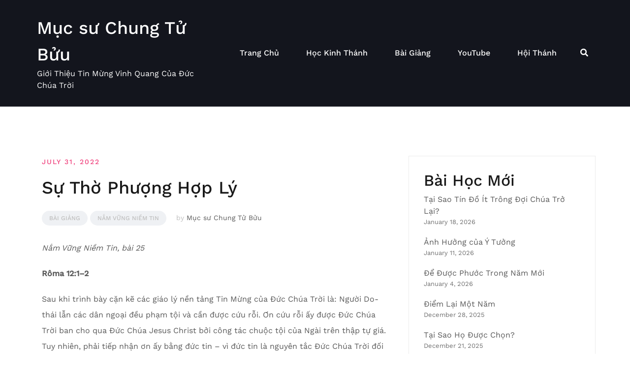

--- FILE ---
content_type: text/html; charset=UTF-8
request_url: https://www.chungtubuu.com/2022/07/su-tho-phuong-hop-ly/
body_size: 16847
content:
<!doctype html>
<html lang="en-US">
<head>
	<meta charset="UTF-8">
	<meta name="viewport" content="width=device-width, initial-scale=1">
	<link rel="profile" href="http://gmpg.org/xfn/11">

	<title>Sự Thờ Phượng Hợp Lý &#8211; Mục sư Chung Tử Bửu</title>
<meta name='robots' content='max-image-preview:large' />
<link rel="alternate" type="application/rss+xml" title="Mục sư Chung Tử Bửu &raquo; Feed" href="https://www.chungtubuu.com/feed/" />
<link rel="alternate" type="application/rss+xml" title="Mục sư Chung Tử Bửu &raquo; Comments Feed" href="https://www.chungtubuu.com/comments/feed/" />
<link rel="alternate" title="oEmbed (JSON)" type="application/json+oembed" href="https://www.chungtubuu.com/wp-json/oembed/1.0/embed?url=https%3A%2F%2Fwww.chungtubuu.com%2F2022%2F07%2Fsu-tho-phuong-hop-ly%2F" />
<link rel="alternate" title="oEmbed (XML)" type="text/xml+oembed" href="https://www.chungtubuu.com/wp-json/oembed/1.0/embed?url=https%3A%2F%2Fwww.chungtubuu.com%2F2022%2F07%2Fsu-tho-phuong-hop-ly%2F&#038;format=xml" />
<style id='wp-img-auto-sizes-contain-inline-css' type='text/css'>
img:is([sizes=auto i],[sizes^="auto," i]){contain-intrinsic-size:3000px 1500px}
/*# sourceURL=wp-img-auto-sizes-contain-inline-css */
</style>
<link rel='stylesheet' id='airi-bootstrap-css' href='https://www.chungtubuu.com/wp-content/themes/airi/css/bootstrap/bootstrap.min.css?ver=1' type='text/css' media='all' />
<style id='wp-emoji-styles-inline-css' type='text/css'>

	img.wp-smiley, img.emoji {
		display: inline !important;
		border: none !important;
		box-shadow: none !important;
		height: 1em !important;
		width: 1em !important;
		margin: 0 0.07em !important;
		vertical-align: -0.1em !important;
		background: none !important;
		padding: 0 !important;
	}
/*# sourceURL=wp-emoji-styles-inline-css */
</style>
<link rel='stylesheet' id='wp-block-library-css' href='https://www.chungtubuu.com/wp-includes/css/dist/block-library/style.min.css?ver=6.9' type='text/css' media='all' />
<style id='wp-block-archives-inline-css' type='text/css'>
.wp-block-archives{box-sizing:border-box}.wp-block-archives-dropdown label{display:block}
/*# sourceURL=https://www.chungtubuu.com/wp-includes/blocks/archives/style.min.css */
</style>
<style id='wp-block-heading-inline-css' type='text/css'>
h1:where(.wp-block-heading).has-background,h2:where(.wp-block-heading).has-background,h3:where(.wp-block-heading).has-background,h4:where(.wp-block-heading).has-background,h5:where(.wp-block-heading).has-background,h6:where(.wp-block-heading).has-background{padding:1.25em 2.375em}h1.has-text-align-left[style*=writing-mode]:where([style*=vertical-lr]),h1.has-text-align-right[style*=writing-mode]:where([style*=vertical-rl]),h2.has-text-align-left[style*=writing-mode]:where([style*=vertical-lr]),h2.has-text-align-right[style*=writing-mode]:where([style*=vertical-rl]),h3.has-text-align-left[style*=writing-mode]:where([style*=vertical-lr]),h3.has-text-align-right[style*=writing-mode]:where([style*=vertical-rl]),h4.has-text-align-left[style*=writing-mode]:where([style*=vertical-lr]),h4.has-text-align-right[style*=writing-mode]:where([style*=vertical-rl]),h5.has-text-align-left[style*=writing-mode]:where([style*=vertical-lr]),h5.has-text-align-right[style*=writing-mode]:where([style*=vertical-rl]),h6.has-text-align-left[style*=writing-mode]:where([style*=vertical-lr]),h6.has-text-align-right[style*=writing-mode]:where([style*=vertical-rl]){rotate:180deg}
/*# sourceURL=https://www.chungtubuu.com/wp-includes/blocks/heading/style.min.css */
</style>
<style id='wp-block-latest-posts-inline-css' type='text/css'>
.wp-block-latest-posts{box-sizing:border-box}.wp-block-latest-posts.alignleft{margin-right:2em}.wp-block-latest-posts.alignright{margin-left:2em}.wp-block-latest-posts.wp-block-latest-posts__list{list-style:none}.wp-block-latest-posts.wp-block-latest-posts__list li{clear:both;overflow-wrap:break-word}.wp-block-latest-posts.is-grid{display:flex;flex-wrap:wrap}.wp-block-latest-posts.is-grid li{margin:0 1.25em 1.25em 0;width:100%}@media (min-width:600px){.wp-block-latest-posts.columns-2 li{width:calc(50% - .625em)}.wp-block-latest-posts.columns-2 li:nth-child(2n){margin-right:0}.wp-block-latest-posts.columns-3 li{width:calc(33.33333% - .83333em)}.wp-block-latest-posts.columns-3 li:nth-child(3n){margin-right:0}.wp-block-latest-posts.columns-4 li{width:calc(25% - .9375em)}.wp-block-latest-posts.columns-4 li:nth-child(4n){margin-right:0}.wp-block-latest-posts.columns-5 li{width:calc(20% - 1em)}.wp-block-latest-posts.columns-5 li:nth-child(5n){margin-right:0}.wp-block-latest-posts.columns-6 li{width:calc(16.66667% - 1.04167em)}.wp-block-latest-posts.columns-6 li:nth-child(6n){margin-right:0}}:root :where(.wp-block-latest-posts.is-grid){padding:0}:root :where(.wp-block-latest-posts.wp-block-latest-posts__list){padding-left:0}.wp-block-latest-posts__post-author,.wp-block-latest-posts__post-date{display:block;font-size:.8125em}.wp-block-latest-posts__post-excerpt,.wp-block-latest-posts__post-full-content{margin-bottom:1em;margin-top:.5em}.wp-block-latest-posts__featured-image a{display:inline-block}.wp-block-latest-posts__featured-image img{height:auto;max-width:100%;width:auto}.wp-block-latest-posts__featured-image.alignleft{float:left;margin-right:1em}.wp-block-latest-posts__featured-image.alignright{float:right;margin-left:1em}.wp-block-latest-posts__featured-image.aligncenter{margin-bottom:1em;text-align:center}
/*# sourceURL=https://www.chungtubuu.com/wp-includes/blocks/latest-posts/style.min.css */
</style>
<style id='wp-block-group-inline-css' type='text/css'>
.wp-block-group{box-sizing:border-box}:where(.wp-block-group.wp-block-group-is-layout-constrained){position:relative}
/*# sourceURL=https://www.chungtubuu.com/wp-includes/blocks/group/style.min.css */
</style>
<style id='wp-block-paragraph-inline-css' type='text/css'>
.is-small-text{font-size:.875em}.is-regular-text{font-size:1em}.is-large-text{font-size:2.25em}.is-larger-text{font-size:3em}.has-drop-cap:not(:focus):first-letter{float:left;font-size:8.4em;font-style:normal;font-weight:100;line-height:.68;margin:.05em .1em 0 0;text-transform:uppercase}body.rtl .has-drop-cap:not(:focus):first-letter{float:none;margin-left:.1em}p.has-drop-cap.has-background{overflow:hidden}:root :where(p.has-background){padding:1.25em 2.375em}:where(p.has-text-color:not(.has-link-color)) a{color:inherit}p.has-text-align-left[style*="writing-mode:vertical-lr"],p.has-text-align-right[style*="writing-mode:vertical-rl"]{rotate:180deg}
/*# sourceURL=https://www.chungtubuu.com/wp-includes/blocks/paragraph/style.min.css */
</style>
<style id='global-styles-inline-css' type='text/css'>
:root{--wp--preset--aspect-ratio--square: 1;--wp--preset--aspect-ratio--4-3: 4/3;--wp--preset--aspect-ratio--3-4: 3/4;--wp--preset--aspect-ratio--3-2: 3/2;--wp--preset--aspect-ratio--2-3: 2/3;--wp--preset--aspect-ratio--16-9: 16/9;--wp--preset--aspect-ratio--9-16: 9/16;--wp--preset--color--black: #000000;--wp--preset--color--cyan-bluish-gray: #abb8c3;--wp--preset--color--white: #ffffff;--wp--preset--color--pale-pink: #f78da7;--wp--preset--color--vivid-red: #cf2e2e;--wp--preset--color--luminous-vivid-orange: #ff6900;--wp--preset--color--luminous-vivid-amber: #fcb900;--wp--preset--color--light-green-cyan: #7bdcb5;--wp--preset--color--vivid-green-cyan: #00d084;--wp--preset--color--pale-cyan-blue: #8ed1fc;--wp--preset--color--vivid-cyan-blue: #0693e3;--wp--preset--color--vivid-purple: #9b51e0;--wp--preset--gradient--vivid-cyan-blue-to-vivid-purple: linear-gradient(135deg,rgb(6,147,227) 0%,rgb(155,81,224) 100%);--wp--preset--gradient--light-green-cyan-to-vivid-green-cyan: linear-gradient(135deg,rgb(122,220,180) 0%,rgb(0,208,130) 100%);--wp--preset--gradient--luminous-vivid-amber-to-luminous-vivid-orange: linear-gradient(135deg,rgb(252,185,0) 0%,rgb(255,105,0) 100%);--wp--preset--gradient--luminous-vivid-orange-to-vivid-red: linear-gradient(135deg,rgb(255,105,0) 0%,rgb(207,46,46) 100%);--wp--preset--gradient--very-light-gray-to-cyan-bluish-gray: linear-gradient(135deg,rgb(238,238,238) 0%,rgb(169,184,195) 100%);--wp--preset--gradient--cool-to-warm-spectrum: linear-gradient(135deg,rgb(74,234,220) 0%,rgb(151,120,209) 20%,rgb(207,42,186) 40%,rgb(238,44,130) 60%,rgb(251,105,98) 80%,rgb(254,248,76) 100%);--wp--preset--gradient--blush-light-purple: linear-gradient(135deg,rgb(255,206,236) 0%,rgb(152,150,240) 100%);--wp--preset--gradient--blush-bordeaux: linear-gradient(135deg,rgb(254,205,165) 0%,rgb(254,45,45) 50%,rgb(107,0,62) 100%);--wp--preset--gradient--luminous-dusk: linear-gradient(135deg,rgb(255,203,112) 0%,rgb(199,81,192) 50%,rgb(65,88,208) 100%);--wp--preset--gradient--pale-ocean: linear-gradient(135deg,rgb(255,245,203) 0%,rgb(182,227,212) 50%,rgb(51,167,181) 100%);--wp--preset--gradient--electric-grass: linear-gradient(135deg,rgb(202,248,128) 0%,rgb(113,206,126) 100%);--wp--preset--gradient--midnight: linear-gradient(135deg,rgb(2,3,129) 0%,rgb(40,116,252) 100%);--wp--preset--font-size--small: 13px;--wp--preset--font-size--medium: 20px;--wp--preset--font-size--large: 36px;--wp--preset--font-size--x-large: 42px;--wp--preset--spacing--20: 0.44rem;--wp--preset--spacing--30: 0.67rem;--wp--preset--spacing--40: 1rem;--wp--preset--spacing--50: 1.5rem;--wp--preset--spacing--60: 2.25rem;--wp--preset--spacing--70: 3.38rem;--wp--preset--spacing--80: 5.06rem;--wp--preset--shadow--natural: 6px 6px 9px rgba(0, 0, 0, 0.2);--wp--preset--shadow--deep: 12px 12px 50px rgba(0, 0, 0, 0.4);--wp--preset--shadow--sharp: 6px 6px 0px rgba(0, 0, 0, 0.2);--wp--preset--shadow--outlined: 6px 6px 0px -3px rgb(255, 255, 255), 6px 6px rgb(0, 0, 0);--wp--preset--shadow--crisp: 6px 6px 0px rgb(0, 0, 0);}:where(.is-layout-flex){gap: 0.5em;}:where(.is-layout-grid){gap: 0.5em;}body .is-layout-flex{display: flex;}.is-layout-flex{flex-wrap: wrap;align-items: center;}.is-layout-flex > :is(*, div){margin: 0;}body .is-layout-grid{display: grid;}.is-layout-grid > :is(*, div){margin: 0;}:where(.wp-block-columns.is-layout-flex){gap: 2em;}:where(.wp-block-columns.is-layout-grid){gap: 2em;}:where(.wp-block-post-template.is-layout-flex){gap: 1.25em;}:where(.wp-block-post-template.is-layout-grid){gap: 1.25em;}.has-black-color{color: var(--wp--preset--color--black) !important;}.has-cyan-bluish-gray-color{color: var(--wp--preset--color--cyan-bluish-gray) !important;}.has-white-color{color: var(--wp--preset--color--white) !important;}.has-pale-pink-color{color: var(--wp--preset--color--pale-pink) !important;}.has-vivid-red-color{color: var(--wp--preset--color--vivid-red) !important;}.has-luminous-vivid-orange-color{color: var(--wp--preset--color--luminous-vivid-orange) !important;}.has-luminous-vivid-amber-color{color: var(--wp--preset--color--luminous-vivid-amber) !important;}.has-light-green-cyan-color{color: var(--wp--preset--color--light-green-cyan) !important;}.has-vivid-green-cyan-color{color: var(--wp--preset--color--vivid-green-cyan) !important;}.has-pale-cyan-blue-color{color: var(--wp--preset--color--pale-cyan-blue) !important;}.has-vivid-cyan-blue-color{color: var(--wp--preset--color--vivid-cyan-blue) !important;}.has-vivid-purple-color{color: var(--wp--preset--color--vivid-purple) !important;}.has-black-background-color{background-color: var(--wp--preset--color--black) !important;}.has-cyan-bluish-gray-background-color{background-color: var(--wp--preset--color--cyan-bluish-gray) !important;}.has-white-background-color{background-color: var(--wp--preset--color--white) !important;}.has-pale-pink-background-color{background-color: var(--wp--preset--color--pale-pink) !important;}.has-vivid-red-background-color{background-color: var(--wp--preset--color--vivid-red) !important;}.has-luminous-vivid-orange-background-color{background-color: var(--wp--preset--color--luminous-vivid-orange) !important;}.has-luminous-vivid-amber-background-color{background-color: var(--wp--preset--color--luminous-vivid-amber) !important;}.has-light-green-cyan-background-color{background-color: var(--wp--preset--color--light-green-cyan) !important;}.has-vivid-green-cyan-background-color{background-color: var(--wp--preset--color--vivid-green-cyan) !important;}.has-pale-cyan-blue-background-color{background-color: var(--wp--preset--color--pale-cyan-blue) !important;}.has-vivid-cyan-blue-background-color{background-color: var(--wp--preset--color--vivid-cyan-blue) !important;}.has-vivid-purple-background-color{background-color: var(--wp--preset--color--vivid-purple) !important;}.has-black-border-color{border-color: var(--wp--preset--color--black) !important;}.has-cyan-bluish-gray-border-color{border-color: var(--wp--preset--color--cyan-bluish-gray) !important;}.has-white-border-color{border-color: var(--wp--preset--color--white) !important;}.has-pale-pink-border-color{border-color: var(--wp--preset--color--pale-pink) !important;}.has-vivid-red-border-color{border-color: var(--wp--preset--color--vivid-red) !important;}.has-luminous-vivid-orange-border-color{border-color: var(--wp--preset--color--luminous-vivid-orange) !important;}.has-luminous-vivid-amber-border-color{border-color: var(--wp--preset--color--luminous-vivid-amber) !important;}.has-light-green-cyan-border-color{border-color: var(--wp--preset--color--light-green-cyan) !important;}.has-vivid-green-cyan-border-color{border-color: var(--wp--preset--color--vivid-green-cyan) !important;}.has-pale-cyan-blue-border-color{border-color: var(--wp--preset--color--pale-cyan-blue) !important;}.has-vivid-cyan-blue-border-color{border-color: var(--wp--preset--color--vivid-cyan-blue) !important;}.has-vivid-purple-border-color{border-color: var(--wp--preset--color--vivid-purple) !important;}.has-vivid-cyan-blue-to-vivid-purple-gradient-background{background: var(--wp--preset--gradient--vivid-cyan-blue-to-vivid-purple) !important;}.has-light-green-cyan-to-vivid-green-cyan-gradient-background{background: var(--wp--preset--gradient--light-green-cyan-to-vivid-green-cyan) !important;}.has-luminous-vivid-amber-to-luminous-vivid-orange-gradient-background{background: var(--wp--preset--gradient--luminous-vivid-amber-to-luminous-vivid-orange) !important;}.has-luminous-vivid-orange-to-vivid-red-gradient-background{background: var(--wp--preset--gradient--luminous-vivid-orange-to-vivid-red) !important;}.has-very-light-gray-to-cyan-bluish-gray-gradient-background{background: var(--wp--preset--gradient--very-light-gray-to-cyan-bluish-gray) !important;}.has-cool-to-warm-spectrum-gradient-background{background: var(--wp--preset--gradient--cool-to-warm-spectrum) !important;}.has-blush-light-purple-gradient-background{background: var(--wp--preset--gradient--blush-light-purple) !important;}.has-blush-bordeaux-gradient-background{background: var(--wp--preset--gradient--blush-bordeaux) !important;}.has-luminous-dusk-gradient-background{background: var(--wp--preset--gradient--luminous-dusk) !important;}.has-pale-ocean-gradient-background{background: var(--wp--preset--gradient--pale-ocean) !important;}.has-electric-grass-gradient-background{background: var(--wp--preset--gradient--electric-grass) !important;}.has-midnight-gradient-background{background: var(--wp--preset--gradient--midnight) !important;}.has-small-font-size{font-size: var(--wp--preset--font-size--small) !important;}.has-medium-font-size{font-size: var(--wp--preset--font-size--medium) !important;}.has-large-font-size{font-size: var(--wp--preset--font-size--large) !important;}.has-x-large-font-size{font-size: var(--wp--preset--font-size--x-large) !important;}
/*# sourceURL=global-styles-inline-css */
</style>

<style id='classic-theme-styles-inline-css' type='text/css'>
/*! This file is auto-generated */
.wp-block-button__link{color:#fff;background-color:#32373c;border-radius:9999px;box-shadow:none;text-decoration:none;padding:calc(.667em + 2px) calc(1.333em + 2px);font-size:1.125em}.wp-block-file__button{background:#32373c;color:#fff;text-decoration:none}
/*# sourceURL=/wp-includes/css/classic-themes.min.css */
</style>
<link rel='stylesheet' id='airi-style-css' href='https://www.chungtubuu.com/wp-content/themes/airi/style.css?ver=6.9' type='text/css' media='all' />
<link rel='stylesheet' id='airi-font-awesome-css' href='https://www.chungtubuu.com/wp-content/themes/airi/css/font-awesome/css/all.min.css?ver=6.9' type='text/css' media='all' />
<script type="text/javascript" src="https://www.chungtubuu.com/wp-includes/js/jquery/jquery.min.js?ver=3.7.1" id="jquery-core-js"></script>
<script type="text/javascript" src="https://www.chungtubuu.com/wp-includes/js/jquery/jquery-migrate.min.js?ver=3.4.1" id="jquery-migrate-js"></script>
<link rel="https://api.w.org/" href="https://www.chungtubuu.com/wp-json/" /><link rel="alternate" title="JSON" type="application/json" href="https://www.chungtubuu.com/wp-json/wp/v2/posts/26875" /><link rel="EditURI" type="application/rsd+xml" title="RSD" href="https://www.chungtubuu.com/xmlrpc.php?rsd" />
<meta name="generator" content="WordPress 6.9" />
<link rel="canonical" href="https://www.chungtubuu.com/2022/07/su-tho-phuong-hop-ly/" />
<link rel='shortlink' href='https://www.chungtubuu.com/?p=26875' />
<!-- Google Tag Manager -->
<script>(function(w,d,s,l,i){w[l]=w[l]||[];w[l].push({'gtm.start':
new Date().getTime(),event:'gtm.js'});var f=d.getElementsByTagName(s)[0],
j=d.createElement(s),dl=l!='dataLayer'?'&l='+l:'';j.async=true;j.src=
'https://www.googletagmanager.com/gtm.js?id='+i+dl;f.parentNode.insertBefore(j,f);
})(window,document,'script','dataLayer','GTM-W86MM4S');</script>
<!-- End Google Tag Manager -->		<style type="text/css" id="wp-custom-css">
			.site-info { 
	display:none;
}
.wp-block-archives-dropdown label {
	display:none;
}
.elementor hr {
	background-color:#ccc!important;
}
.atu-agency-video img {
	display: none !important;
}
.atu-agency-video .eicon-play {
	font-size: 62px;
}
.atu-agency-video .elementor-custom-embed-image-overlay {
	height: 60px;
}
.atu-agency-progress .elementor-progress-wrapper {
	height: 8px;
	line-height: 8px;
}
.atu-agency-progress .elementor-progress-percentage {
	position: relative;
	top: -16px;
	font-weight: 500;
	font-size: 14px;
}
.athemes-blog:not(.atu_athemes_blog_skin) .posted-on a {
	color: #df2176;
}
.atu-agency-testimonials .elementor-testimonial-meta::after {
	content: "\f10e";
	font-family: Fontawesome;
	float: right;
	color: #ebebeb;
	font-size: 32px;
	position: relative;
	top: 5px;
}

/* Contact page map */
.contact-page-map #atu-map {
	height: 400px;
}
.contact-page-form label,
.contact-page-form input:not(.wpcf7-submit),
.contact-page-form select {
	width: 100%;
	max-width: 100%;
}
.contact-page-form select {
	padding: 17px 20px;
}
.contact-page-form .wpcf7-submit {
	width: auto;
	margin: 0 auto;
	display: table;
	border-radius: 30px;
	box-shadow: 0 5px 35px 0 rgba(51, 51, 51, 0.26);
}
.contact-page-form .row {
	margin-bottom: 10px;
}
.site-header {
	border-bottom: 1px solid rgba(255, 255, 255, 0.1); 
}
button, .button, input[type="button"], input[type="reset"], input[type="submit"] {
	border-radius: 30px;
}
.page-id-198 #masthead {
	background-color: #13151d;
}
@media ( max-width: 600px ) {
	.elementor-4 .elementor-element.elementor-element-14cde3a {
		background-image: none !important;
	}
}		</style>
		<style id="kirki-inline-styles">h1,h2,h3,h4,h5,h6,.site-title{font-family:Work Sans;font-weight:500;}body{font-family:Work Sans;font-weight:400;font-size:16px;}.site-title{font-size:36px;}.site-description{font-size:16px;}.main-navigation li{font-size:16px;}.main-navigation ul ul li{font-size:13px;}.single-post .entry-title{font-size:36px;color:#191919;}.widget-area .widget-title{font-size:24px;}.widget-area .widget{font-size:16px;}.sidebar-column .widget-title{font-size:20px;}.sidebar-column .widget{font-size:16px;}.site-info{font-size:13px;}.woocommerce div.product .woocommerce-tabs ul.tabs li.active a,.product div.entry-summary p.price, .product div.entry-summary span.price,.athemes-blog:not(.airi_athemes_blog_skin) .posted-on a,.athemes-blog:not(.airi_athemes_blog_skin) .byline a:hover,.testimonials-section.style1:before,.single-post .read-more-link .gt,.blog-loop .read-more-link .gt,.single-post .posted-on a,.blog-loop .posted-on a,.entry-title a:hover,.airi_recent_entries .post-date,.menuStyle3 .top-bar .contact-item .fa,.menuStyle4 .contact-area .contact-block .contact-icon,.widget_categories li:hover::before,.widget_categories li:hover a{color:#f0437e;}.product .single_add_to_cart_button.button.alt,.menuStyle4 .contact-area .contact-block .contact-icon,button,.button,input[type="button"],input[type="reset"],input[type="submit"]{border-color:#f0437e;}.woocommerce-checkout button.button.alt,.woocommerce-checkout button.button.alt:hover,.woocommerce-cart .cart-collaterals .cart_totals .button:hover,.woocommerce-cart .cart-collaterals .cart_totals .button,.product .single_add_to_cart_button.button.alt:hover,.product .single_add_to_cart_button.button.alt,.woocommerce ul.products li.product .button,.menuStyle2 .main-navigation a:hover:after, .menuStyle2 .main-navigation .current-menu-item:after,.comments-area .comment-reply-link:hover,.menuStyle4 .main-navigation .header-cta:before,.menuStyle4 .main-navigation .header-cta,button,.button,input[type="button"],input[type="reset"],input[type="submit"],.menuStyle3 .main-navigation a:hover:after,.menuStyle3 .main-navigation .current-menu-item:after{background-color:#f0437e;}.menuStyle1 .site-title a{color:#ffffff;}.menuStyle1 .sticky-wrapper.is-sticky .site-title a{color:#191919;}.menuStyle1 .site-description{color:#ffffff;}.menuStyle1 .sticky-wrapper.is-sticky .site-description{color:#191919;}.menuStyle1 .main-navigation a, .menuStyle1 .fa-search, .menuStyle1 ul.header-search-cart li a{color:#ffffff;}.menuStyle1 .sticky-wrapper.is-sticky .main-navigation a, .menuStyle1 .sticky-wrapper.is-sticky .fa-search, .menuStyle1 .is-sticky ul.header-search-cart li a{color:#ffffff;}.menuStyle1 .is-sticky .site-header{background-color:#13151d;}.menuStyle1 .mobile-menu-toggle_lines, .menuStyle1 .mobile-menu-toggle_lines:before, .menuStyle1 .mobile-menu-toggle_lines:after{background-color:#fff;}#site-navigation ul ul li a{color:#1c1c1c;}#site-navigation ul ul li{background-color:#f7f7f7;}.entry-title a{color:#191919;}.single-post .post-cat, .blog-loop .post-cat{background-color:#eff1f4;}.single-post .entry-meta, .blog-loop .entry-meta{color:#bfbfbf;}.single-post .entry-meta .byline a, .blog-loop .entry-meta .byline a{color:#595959;}.single-post .entry-content, .blog-loop .entry-content{color:#595959;}.widget .widget-title{color:#191919;}.widget{color:#707070;}.widget a{color:#595959;}@media screen and (max-width: 1199px){.menuStyle1 .main-navigation a, .menuStyle1 .main-navigation ul li a:hover, .menuStyle1 .main-navigation ul li.current_page_item > a, .menuStyle1 .main-navigation ul li.current-menu-item > a, .menuStyle1 .main-navigation ul li.current_page_ancestor > a, .menuStyle1 .main-navigation ul li.current-menu-ancestor > a, .menuStyle1 .main-navigation li.menu-item-has-children > a:hover + .subnav-toggle, .menuStyle1 .main-navigation ul .subnav-toggle:hover{color:#ffffff;}}/* vietnamese */
@font-face {
  font-family: 'Work Sans';
  font-style: normal;
  font-weight: 400;
  font-display: swap;
  src: url(https://www.chungtubuu.com/wp-content/fonts/work-sans/QGYsz_wNahGAdqQ43Rh_c6Dpp_k.woff2) format('woff2');
  unicode-range: U+0102-0103, U+0110-0111, U+0128-0129, U+0168-0169, U+01A0-01A1, U+01AF-01B0, U+0300-0301, U+0303-0304, U+0308-0309, U+0323, U+0329, U+1EA0-1EF9, U+20AB;
}
/* latin-ext */
@font-face {
  font-family: 'Work Sans';
  font-style: normal;
  font-weight: 400;
  font-display: swap;
  src: url(https://www.chungtubuu.com/wp-content/fonts/work-sans/QGYsz_wNahGAdqQ43Rh_cqDpp_k.woff2) format('woff2');
  unicode-range: U+0100-02BA, U+02BD-02C5, U+02C7-02CC, U+02CE-02D7, U+02DD-02FF, U+0304, U+0308, U+0329, U+1D00-1DBF, U+1E00-1E9F, U+1EF2-1EFF, U+2020, U+20A0-20AB, U+20AD-20C0, U+2113, U+2C60-2C7F, U+A720-A7FF;
}
/* latin */
@font-face {
  font-family: 'Work Sans';
  font-style: normal;
  font-weight: 400;
  font-display: swap;
  src: url(https://www.chungtubuu.com/wp-content/fonts/work-sans/QGYsz_wNahGAdqQ43Rh_fKDp.woff2) format('woff2');
  unicode-range: U+0000-00FF, U+0131, U+0152-0153, U+02BB-02BC, U+02C6, U+02DA, U+02DC, U+0304, U+0308, U+0329, U+2000-206F, U+20AC, U+2122, U+2191, U+2193, U+2212, U+2215, U+FEFF, U+FFFD;
}
/* vietnamese */
@font-face {
  font-family: 'Work Sans';
  font-style: normal;
  font-weight: 500;
  font-display: swap;
  src: url(https://www.chungtubuu.com/wp-content/fonts/work-sans/QGYsz_wNahGAdqQ43Rh_c6Dpp_k.woff2) format('woff2');
  unicode-range: U+0102-0103, U+0110-0111, U+0128-0129, U+0168-0169, U+01A0-01A1, U+01AF-01B0, U+0300-0301, U+0303-0304, U+0308-0309, U+0323, U+0329, U+1EA0-1EF9, U+20AB;
}
/* latin-ext */
@font-face {
  font-family: 'Work Sans';
  font-style: normal;
  font-weight: 500;
  font-display: swap;
  src: url(https://www.chungtubuu.com/wp-content/fonts/work-sans/QGYsz_wNahGAdqQ43Rh_cqDpp_k.woff2) format('woff2');
  unicode-range: U+0100-02BA, U+02BD-02C5, U+02C7-02CC, U+02CE-02D7, U+02DD-02FF, U+0304, U+0308, U+0329, U+1D00-1DBF, U+1E00-1E9F, U+1EF2-1EFF, U+2020, U+20A0-20AB, U+20AD-20C0, U+2113, U+2C60-2C7F, U+A720-A7FF;
}
/* latin */
@font-face {
  font-family: 'Work Sans';
  font-style: normal;
  font-weight: 500;
  font-display: swap;
  src: url(https://www.chungtubuu.com/wp-content/fonts/work-sans/QGYsz_wNahGAdqQ43Rh_fKDp.woff2) format('woff2');
  unicode-range: U+0000-00FF, U+0131, U+0152-0153, U+02BB-02BC, U+02C6, U+02DA, U+02DC, U+0304, U+0308, U+0329, U+2000-206F, U+20AC, U+2122, U+2191, U+2193, U+2212, U+2215, U+FEFF, U+FFFD;
}/* vietnamese */
@font-face {
  font-family: 'Work Sans';
  font-style: normal;
  font-weight: 400;
  font-display: swap;
  src: url(https://www.chungtubuu.com/wp-content/fonts/work-sans/QGYsz_wNahGAdqQ43Rh_c6Dpp_k.woff2) format('woff2');
  unicode-range: U+0102-0103, U+0110-0111, U+0128-0129, U+0168-0169, U+01A0-01A1, U+01AF-01B0, U+0300-0301, U+0303-0304, U+0308-0309, U+0323, U+0329, U+1EA0-1EF9, U+20AB;
}
/* latin-ext */
@font-face {
  font-family: 'Work Sans';
  font-style: normal;
  font-weight: 400;
  font-display: swap;
  src: url(https://www.chungtubuu.com/wp-content/fonts/work-sans/QGYsz_wNahGAdqQ43Rh_cqDpp_k.woff2) format('woff2');
  unicode-range: U+0100-02BA, U+02BD-02C5, U+02C7-02CC, U+02CE-02D7, U+02DD-02FF, U+0304, U+0308, U+0329, U+1D00-1DBF, U+1E00-1E9F, U+1EF2-1EFF, U+2020, U+20A0-20AB, U+20AD-20C0, U+2113, U+2C60-2C7F, U+A720-A7FF;
}
/* latin */
@font-face {
  font-family: 'Work Sans';
  font-style: normal;
  font-weight: 400;
  font-display: swap;
  src: url(https://www.chungtubuu.com/wp-content/fonts/work-sans/QGYsz_wNahGAdqQ43Rh_fKDp.woff2) format('woff2');
  unicode-range: U+0000-00FF, U+0131, U+0152-0153, U+02BB-02BC, U+02C6, U+02DA, U+02DC, U+0304, U+0308, U+0329, U+2000-206F, U+20AC, U+2122, U+2191, U+2193, U+2212, U+2215, U+FEFF, U+FFFD;
}
/* vietnamese */
@font-face {
  font-family: 'Work Sans';
  font-style: normal;
  font-weight: 500;
  font-display: swap;
  src: url(https://www.chungtubuu.com/wp-content/fonts/work-sans/QGYsz_wNahGAdqQ43Rh_c6Dpp_k.woff2) format('woff2');
  unicode-range: U+0102-0103, U+0110-0111, U+0128-0129, U+0168-0169, U+01A0-01A1, U+01AF-01B0, U+0300-0301, U+0303-0304, U+0308-0309, U+0323, U+0329, U+1EA0-1EF9, U+20AB;
}
/* latin-ext */
@font-face {
  font-family: 'Work Sans';
  font-style: normal;
  font-weight: 500;
  font-display: swap;
  src: url(https://www.chungtubuu.com/wp-content/fonts/work-sans/QGYsz_wNahGAdqQ43Rh_cqDpp_k.woff2) format('woff2');
  unicode-range: U+0100-02BA, U+02BD-02C5, U+02C7-02CC, U+02CE-02D7, U+02DD-02FF, U+0304, U+0308, U+0329, U+1D00-1DBF, U+1E00-1E9F, U+1EF2-1EFF, U+2020, U+20A0-20AB, U+20AD-20C0, U+2113, U+2C60-2C7F, U+A720-A7FF;
}
/* latin */
@font-face {
  font-family: 'Work Sans';
  font-style: normal;
  font-weight: 500;
  font-display: swap;
  src: url(https://www.chungtubuu.com/wp-content/fonts/work-sans/QGYsz_wNahGAdqQ43Rh_fKDp.woff2) format('woff2');
  unicode-range: U+0000-00FF, U+0131, U+0152-0153, U+02BB-02BC, U+02C6, U+02DA, U+02DC, U+0304, U+0308, U+0329, U+2000-206F, U+20AC, U+2122, U+2191, U+2193, U+2212, U+2215, U+FEFF, U+FFFD;
}/* vietnamese */
@font-face {
  font-family: 'Work Sans';
  font-style: normal;
  font-weight: 400;
  font-display: swap;
  src: url(https://www.chungtubuu.com/wp-content/fonts/work-sans/QGYsz_wNahGAdqQ43Rh_c6Dpp_k.woff2) format('woff2');
  unicode-range: U+0102-0103, U+0110-0111, U+0128-0129, U+0168-0169, U+01A0-01A1, U+01AF-01B0, U+0300-0301, U+0303-0304, U+0308-0309, U+0323, U+0329, U+1EA0-1EF9, U+20AB;
}
/* latin-ext */
@font-face {
  font-family: 'Work Sans';
  font-style: normal;
  font-weight: 400;
  font-display: swap;
  src: url(https://www.chungtubuu.com/wp-content/fonts/work-sans/QGYsz_wNahGAdqQ43Rh_cqDpp_k.woff2) format('woff2');
  unicode-range: U+0100-02BA, U+02BD-02C5, U+02C7-02CC, U+02CE-02D7, U+02DD-02FF, U+0304, U+0308, U+0329, U+1D00-1DBF, U+1E00-1E9F, U+1EF2-1EFF, U+2020, U+20A0-20AB, U+20AD-20C0, U+2113, U+2C60-2C7F, U+A720-A7FF;
}
/* latin */
@font-face {
  font-family: 'Work Sans';
  font-style: normal;
  font-weight: 400;
  font-display: swap;
  src: url(https://www.chungtubuu.com/wp-content/fonts/work-sans/QGYsz_wNahGAdqQ43Rh_fKDp.woff2) format('woff2');
  unicode-range: U+0000-00FF, U+0131, U+0152-0153, U+02BB-02BC, U+02C6, U+02DA, U+02DC, U+0304, U+0308, U+0329, U+2000-206F, U+20AC, U+2122, U+2191, U+2193, U+2212, U+2215, U+FEFF, U+FFFD;
}
/* vietnamese */
@font-face {
  font-family: 'Work Sans';
  font-style: normal;
  font-weight: 500;
  font-display: swap;
  src: url(https://www.chungtubuu.com/wp-content/fonts/work-sans/QGYsz_wNahGAdqQ43Rh_c6Dpp_k.woff2) format('woff2');
  unicode-range: U+0102-0103, U+0110-0111, U+0128-0129, U+0168-0169, U+01A0-01A1, U+01AF-01B0, U+0300-0301, U+0303-0304, U+0308-0309, U+0323, U+0329, U+1EA0-1EF9, U+20AB;
}
/* latin-ext */
@font-face {
  font-family: 'Work Sans';
  font-style: normal;
  font-weight: 500;
  font-display: swap;
  src: url(https://www.chungtubuu.com/wp-content/fonts/work-sans/QGYsz_wNahGAdqQ43Rh_cqDpp_k.woff2) format('woff2');
  unicode-range: U+0100-02BA, U+02BD-02C5, U+02C7-02CC, U+02CE-02D7, U+02DD-02FF, U+0304, U+0308, U+0329, U+1D00-1DBF, U+1E00-1E9F, U+1EF2-1EFF, U+2020, U+20A0-20AB, U+20AD-20C0, U+2113, U+2C60-2C7F, U+A720-A7FF;
}
/* latin */
@font-face {
  font-family: 'Work Sans';
  font-style: normal;
  font-weight: 500;
  font-display: swap;
  src: url(https://www.chungtubuu.com/wp-content/fonts/work-sans/QGYsz_wNahGAdqQ43Rh_fKDp.woff2) format('woff2');
  unicode-range: U+0000-00FF, U+0131, U+0152-0153, U+02BB-02BC, U+02C6, U+02DA, U+02DC, U+0304, U+0308, U+0329, U+2000-206F, U+20AC, U+2122, U+2191, U+2193, U+2212, U+2215, U+FEFF, U+FFFD;
}</style></head>

<body class="wp-singular post-template-default single single-post postid-26875 single-format-standard wp-theme-airi menuStyle1 menuNotContained static-header elementor-default elementor-kit-26806">
<!-- Google Tag Manager (noscript) -->
<noscript><iframe src="https://www.googletagmanager.com/ns.html?id=GTM-W86MM4S"
height="0" width="0" style="display:none;visibility:hidden"></iframe></noscript>
<!-- End Google Tag Manager (noscript) -->
<div id="page" class="site">
	<a class="skip-link screen-reader-text" href="#content">Skip to content</a>

		
<header id="masthead" class="site-header">
	
	<div class="container-fluid">
		<div class="row">
		<div class="site-branding col-md-4 col-sm-6 col-9">
								<p class="site-title"><a href="https://www.chungtubuu.com/" rel="home">Mục sư Chung Tử Bửu</a></p>
							<p class="site-description">Giới Thiệu Tin Mừng Vinh Quang Của Đức Chúa Trời</p>
						</div><!-- .site-branding -->

			<div class="header-mobile-menu col-md-8 col-sm-6 col-3">
				<button class="mobile-menu-toggle" aria-controls="primary-menu">
					<span class="mobile-menu-toggle_lines"></span>
					<span class="sr-only">Toggle mobile menu</span>
				</button>
			</div>			

			<div class="d-flex justify-content-end col-md-8">
				<nav id="site-navigation" class="main-navigation">
					<div class="menu-main-container"><ul id="primary-menu" class="menu"><li id="menu-item-26849" class="menu-item menu-item-type-post_type menu-item-object-page menu-item-home menu-item-26849"><a href="https://www.chungtubuu.com/">Trang Chủ</a></li>
<li id="menu-item-26752" class="menu-item menu-item-type-taxonomy menu-item-object-category menu-item-has-children menu-item-26752"><a href="https://www.chungtubuu.com/category/hoc-kinh-thanh/">Học Kinh Thánh</a>
<ul class="sub-menu">
	<li id="menu-item-26756" class="menu-item menu-item-type-taxonomy menu-item-object-category menu-item-has-children menu-item-26756"><a href="https://www.chungtubuu.com/category/hoc-kinh-thanh/tan-uoc/">Tân Ước</a>
	<ul class="sub-menu">
		<li id="menu-item-26757" class="menu-item menu-item-type-taxonomy menu-item-object-category menu-item-26757"><a href="https://www.chungtubuu.com/category/hoc-kinh-thanh/tan-uoc/co-lo-se/">Cô-lô-se</a></li>
		<li id="menu-item-26758" class="menu-item menu-item-type-taxonomy menu-item-object-category menu-item-26758"><a href="https://www.chungtubuu.com/category/hoc-kinh-thanh/tan-uoc/cong-vu-cac-su-do/">Công Vụ Các Sứ Đồ</a></li>
		<li id="menu-item-26762" class="menu-item menu-item-type-taxonomy menu-item-object-category menu-item-26762"><a href="https://www.chungtubuu.com/category/hoc-kinh-thanh/tan-uoc/i-co-rinh-to/">I Cô-rinh-tô</a></li>
		<li id="menu-item-26763" class="menu-item menu-item-type-taxonomy menu-item-object-category menu-item-26763"><a href="https://www.chungtubuu.com/category/hoc-kinh-thanh/tan-uoc/ii-co-rinh-to/">II Cô-rinh-tô</a></li>
		<li id="menu-item-26759" class="menu-item menu-item-type-taxonomy menu-item-object-category menu-item-26759"><a href="https://www.chungtubuu.com/category/hoc-kinh-thanh/tan-uoc/e-phe-so/">Ê-phê-sô</a></li>
		<li id="menu-item-26760" class="menu-item menu-item-type-taxonomy menu-item-object-category menu-item-26760"><a href="https://www.chungtubuu.com/category/hoc-kinh-thanh/tan-uoc/ga-la-ti/">Ga-la-ti</a></li>
		<li id="menu-item-26761" class="menu-item menu-item-type-taxonomy menu-item-object-category menu-item-26761"><a href="https://www.chungtubuu.com/category/hoc-kinh-thanh/tan-uoc/giang/">Giăng</a></li>
		<li id="menu-item-26793" class="menu-item menu-item-type-taxonomy menu-item-object-category menu-item-26793"><a href="https://www.chungtubuu.com/category/hoc-kinh-thanh/tan-uoc/khai-huyen/">Khải Huyền</a></li>
		<li id="menu-item-26769" class="menu-item menu-item-type-taxonomy menu-item-object-category menu-item-26769"><a href="https://www.chungtubuu.com/category/hoc-kinh-thanh/tan-uoc/phi-lip/">Phi-líp</a></li>
		<li id="menu-item-26770" class="menu-item menu-item-type-taxonomy menu-item-object-category menu-item-26770"><a href="https://www.chungtubuu.com/category/hoc-kinh-thanh/tan-uoc/roma/">Rôma</a></li>
		<li id="menu-item-26767" class="menu-item menu-item-type-taxonomy menu-item-object-category menu-item-26767"><a href="https://www.chungtubuu.com/category/hoc-kinh-thanh/tan-uoc/i-te-sa-lo-ni-ca/">I Tê-sa-lô-ni-ca</a></li>
		<li id="menu-item-26768" class="menu-item menu-item-type-taxonomy menu-item-object-category menu-item-26768"><a href="https://www.chungtubuu.com/category/hoc-kinh-thanh/tan-uoc/ii-te-sa-lo-ni-ca/">II Tê-sa-lô-ni-ca</a></li>
		<li id="menu-item-26771" class="menu-item menu-item-type-taxonomy menu-item-object-category menu-item-26771"><a href="https://www.chungtubuu.com/category/hoc-kinh-thanh/tan-uoc/thu-he-bo-ro/">Thư Hê-bơ-rơ</a></li>
	</ul>
</li>
	<li id="menu-item-26753" class="menu-item menu-item-type-taxonomy menu-item-object-category menu-item-has-children menu-item-26753"><a href="https://www.chungtubuu.com/category/hoc-kinh-thanh/cuu-uoc/">Cựu Ước</a>
	<ul class="sub-menu">
		<li id="menu-item-26785" class="menu-item menu-item-type-taxonomy menu-item-object-category menu-item-26785"><a href="https://www.chungtubuu.com/category/hoc-kinh-thanh/cuu-uoc/dan-so-ky/">Dân-số-ký</a></li>
		<li id="menu-item-26790" class="menu-item menu-item-type-taxonomy menu-item-object-category menu-item-26790"><a href="https://www.chungtubuu.com/category/hoc-kinh-thanh/cuu-uoc/gio-sue/">Giô-suê</a></li>
		<li id="menu-item-26781" class="menu-item menu-item-type-taxonomy menu-item-object-category menu-item-26781"><a href="https://www.chungtubuu.com/category/hoc-kinh-thanh/cuu-uoc/le-vi-ky/">Lê-vi-ký</a></li>
		<li id="menu-item-26786" class="menu-item menu-item-type-taxonomy menu-item-object-category menu-item-26786"><a href="https://www.chungtubuu.com/category/hoc-kinh-thanh/cuu-uoc/phuc-truyen-luat-le/">Phục Truyền Luật Lệ</a></li>
		<li id="menu-item-26792" class="menu-item menu-item-type-taxonomy menu-item-object-category menu-item-26792"><a href="https://www.chungtubuu.com/category/hoc-kinh-thanh/cuu-uoc/quan-xet/">Quan Xét</a></li>
		<li id="menu-item-26795" class="menu-item menu-item-type-taxonomy menu-item-object-category menu-item-26795"><a href="https://www.chungtubuu.com/category/hoc-kinh-thanh/cuu-uoc/ruth/">Ruth</a></li>
		<li id="menu-item-26796" class="menu-item menu-item-type-taxonomy menu-item-object-category menu-item-26796"><a href="https://www.chungtubuu.com/category/hoc-kinh-thanh/cuu-uoc/1-samuel/">1 Samuel</a></li>
		<li id="menu-item-26772" class="menu-item menu-item-type-taxonomy menu-item-object-category menu-item-26772"><a href="https://www.chungtubuu.com/category/hoc-kinh-thanh/cuu-uoc/sang-the-ky/">Sáng Thế Ký</a></li>
		<li id="menu-item-26754" class="menu-item menu-item-type-taxonomy menu-item-object-category menu-item-26754"><a href="https://www.chungtubuu.com/category/hoc-kinh-thanh/cuu-uoc/xuat-ai-cap/">Xuất Ai-Cập</a></li>
	</ul>
</li>
</ul>
</li>
<li id="menu-item-26751" class="menu-item menu-item-type-taxonomy menu-item-object-category current-post-ancestor current-menu-parent current-post-parent menu-item-has-children menu-item-26751"><a href="https://www.chungtubuu.com/category/bai-giang/">Bài Giảng</a>
<ul class="sub-menu">
	<li id="menu-item-26773" class="menu-item menu-item-type-taxonomy menu-item-object-category menu-item-26773"><a href="https://www.chungtubuu.com/category/bai-giang/cac-van-de-can-ban/">Các Vấn Đề Căn Bản</a></li>
	<li id="menu-item-26774" class="menu-item menu-item-type-taxonomy menu-item-object-category menu-item-26774"><a href="https://www.chungtubuu.com/category/bai-giang/cac-van-de-quan-trong/">Các Vấn Đề Quan Trọng</a></li>
	<li id="menu-item-27063" class="menu-item menu-item-type-taxonomy menu-item-object-category menu-item-27063"><a href="https://www.chungtubuu.com/category/bai-giang/doi-song-trong-duc-thanh-linh/">Đời Sống trong Đức Thánh Linh</a></li>
	<li id="menu-item-26775" class="menu-item menu-item-type-taxonomy menu-item-object-category menu-item-26775"><a href="https://www.chungtubuu.com/category/bai-giang/giai-mong/">Giải Mộng</a></li>
	<li id="menu-item-26783" class="menu-item menu-item-type-taxonomy menu-item-object-category menu-item-26783"><a href="https://www.chungtubuu.com/category/bai-giang/giang-sinh/">Giáng Sinh</a></li>
	<li id="menu-item-26963" class="menu-item menu-item-type-taxonomy menu-item-object-category menu-item-26963"><a href="https://www.chungtubuu.com/category/bai-giang/hieu-biet-cac-dieu-can-ban/">Hiểu Biết Các Điều Căn Bản</a></li>
	<li id="menu-item-26776" class="menu-item menu-item-type-taxonomy menu-item-object-category menu-item-26776"><a href="https://www.chungtubuu.com/category/bai-giang/hieu-biet-on-tien-tri/">Hiểu Biết Ơn Tiên Tri</a></li>
	<li id="menu-item-26966" class="menu-item menu-item-type-taxonomy menu-item-object-category menu-item-26966"><a href="https://www.chungtubuu.com/category/bai-giang/hieu-biet-su-sang-tao/">Hiểu Biết Sự Sáng Tạo</a></li>
	<li id="menu-item-27137" class="menu-item menu-item-type-taxonomy menu-item-object-category menu-item-27137"><a href="https://www.chungtubuu.com/category/bai-giang/huong-di-moi/">Hướng Đi Mới</a></li>
	<li id="menu-item-27272" class="menu-item menu-item-type-taxonomy menu-item-object-category menu-item-27272"><a href="https://www.chungtubuu.com/category/bai-giang/khoi-dau-moi/">Khởi Đầu Mới</a></li>
	<li id="menu-item-27404" class="menu-item menu-item-type-taxonomy menu-item-object-category menu-item-27404"><a href="https://www.chungtubuu.com/category/bai-giang/kinh-so-duc-jehovah/">Kính Sợ Đức Jehovah</a></li>
	<li id="menu-item-27366" class="menu-item menu-item-type-taxonomy menu-item-object-category menu-item-27366"><a href="https://www.chungtubuu.com/category/bai-giang/lam-nguoi-gieo-giong/">Làm Người Gieo Giống</a></li>
	<li id="menu-item-26800" class="menu-item menu-item-type-taxonomy menu-item-object-category menu-item-26800"><a href="https://www.chungtubuu.com/category/bai-giang/le-ngu-tuan/">Lễ Ngũ Tuần</a></li>
	<li id="menu-item-26913" class="menu-item menu-item-type-taxonomy menu-item-object-category menu-item-26913"><a href="https://www.chungtubuu.com/category/bai-giang/luyen-tap-nghe-tieng-chua/">Luyện Tập Nghe Tiếng Chúa</a></li>
	<li id="menu-item-26801" class="menu-item menu-item-type-taxonomy menu-item-object-category current-post-ancestor current-menu-parent current-post-parent menu-item-26801"><a href="https://www.chungtubuu.com/category/bai-giang/nam-vung-niem-tin/">Nắm Vững Niềm Tin</a></li>
	<li id="menu-item-27223" class="menu-item menu-item-type-taxonomy menu-item-object-category menu-item-27223"><a href="https://www.chungtubuu.com/category/bai-giang/ngay-chua-tai-lam/">Ngày Chúa Tái Lâm</a></li>
	<li id="menu-item-26787" class="menu-item menu-item-type-taxonomy menu-item-object-category menu-item-26787"><a href="https://www.chungtubuu.com/category/bai-giang/nhung-dieu-can-biet/">Những Điều Cần Biết</a></li>
	<li id="menu-item-26777" class="menu-item menu-item-type-taxonomy menu-item-object-category menu-item-26777"><a href="https://www.chungtubuu.com/category/bai-giang/quyen-nang-thuoc-linh/">Quyền Năng Thuộc Linh</a></li>
	<li id="menu-item-26794" class="menu-item menu-item-type-taxonomy menu-item-object-category menu-item-26794"><a href="https://www.chungtubuu.com/category/bai-giang/tam-linh-truong-thanh/">Tâm Linh Trưởng Thành</a></li>
	<li id="menu-item-26798" class="menu-item menu-item-type-taxonomy menu-item-object-category menu-item-26798"><a href="https://www.chungtubuu.com/category/bai-giang/tat-nien/">Tất Niên</a></li>
	<li id="menu-item-26797" class="menu-item menu-item-type-taxonomy menu-item-object-category menu-item-26797"><a href="https://www.chungtubuu.com/category/bai-giang/theo-doi-tan-the/">Theo Dõi Tận Thế</a></li>
	<li id="menu-item-26789" class="menu-item menu-item-type-taxonomy menu-item-object-category menu-item-26789"><a href="https://www.chungtubuu.com/category/bai-giang/thu-nghiem-duc-tim/">Thử Nghiệm Đức Tin</a></li>
	<li id="menu-item-26784" class="menu-item menu-item-type-taxonomy menu-item-object-category menu-item-26784"><a href="https://www.chungtubuu.com/category/bai-giang/tim-biet-y-chua/">Tìm Biết Ý Chúa</a></li>
	<li id="menu-item-26788" class="menu-item menu-item-type-taxonomy menu-item-object-category menu-item-26788"><a href="https://www.chungtubuu.com/category/bai-giang/tin-do-cua-chua/">Tín Đồ Của Chúa</a></li>
	<li id="menu-item-26778" class="menu-item menu-item-type-taxonomy menu-item-object-category menu-item-26778"><a href="https://www.chungtubuu.com/category/bai-giang/tri-thuc-can-ban/">Tri Thức Căn Bản</a></li>
	<li id="menu-item-26779" class="menu-item menu-item-type-taxonomy menu-item-object-category menu-item-26779"><a href="https://www.chungtubuu.com/category/bai-giang/tro-ve-nen-tang/">Trở Về Nền Tảng</a></li>
	<li id="menu-item-26791" class="menu-item menu-item-type-taxonomy menu-item-object-category menu-item-26791"><a href="https://www.chungtubuu.com/category/bai-giang/truyen-giao-vung-vang/">Truyền Giáo Vững Vàng</a></li>
	<li id="menu-item-26998" class="menu-item menu-item-type-taxonomy menu-item-object-category menu-item-26998"><a href="https://www.chungtubuu.com/category/bai-giang/understanding-the-creation/">Understanding the Creation</a></li>
	<li id="menu-item-26780" class="menu-item menu-item-type-taxonomy menu-item-object-category menu-item-26780"><a href="https://www.chungtubuu.com/category/bai-giang/van-de-tam-linh/">Vấn Đề Tâm Linh</a></li>
	<li id="menu-item-26782" class="menu-item menu-item-type-taxonomy menu-item-object-category menu-item-26782"><a href="https://www.chungtubuu.com/category/bai-giang/vuong-quoc-duc-chua-troi/">Vương Quốc Đức Chúa Trời</a></li>
	<li id="menu-item-26799" class="menu-item menu-item-type-taxonomy menu-item-object-category menu-item-26799"><a href="https://www.chungtubuu.com/category/bai-giang/xuan-moi/">Xuân Mới</a></li>
</ul>
</li>
<li id="menu-item-26755" class="menu-item menu-item-type-custom menu-item-object-custom menu-item-26755"><a href="https://www.youtube.com/channel/UCQ966eg-BP_hjoVmBToal6g">YouTube</a></li>
<li id="menu-item-26855" class="menu-item menu-item-type-post_type menu-item-object-page menu-item-26855"><a href="https://www.chungtubuu.com/hoi-thanh-khoi-dau-moi/">Hội Thánh</a></li>
</ul></div>				</nav><!-- #site-navigation -->

									<div class="header-search-wrapper d-none d-xl-flex">
				<div class="header-search-form">
					<form role="search" method="get" class="search-form" action="https://www.chungtubuu.com/">
				<label>
					<span class="screen-reader-text">Search for:</span>
					<input type="search" class="search-field" placeholder="Search &hellip;" value="" name="s" />
				</label>
				<input type="submit" class="search-submit" value="Search" />
			</form>				</div>
				<div class="header-search">
					<div class="header-search-toggle"><a><i class="fas fa-search"></i></a></div>
				</div>
			</div>
							</div>
		</div>
	</div>
	


</header><!-- #masthead -->
	<div id="content" class="site-content">

	<div class="container"><div class="row">
	<div id="primary" class="content-area layout-default col-lg-8">
		<main id="main" class="site-main">

		
<article id="post-26875" class="post-26875 post type-post status-publish format-standard hentry category-bai-giang category-nam-vung-niem-tin">

				
	<header class="entry-header">
		<span class="posted-on"><a href="https://www.chungtubuu.com/2022/07/su-tho-phuong-hop-ly/" rel="bookmark"><time class="entry-date published" datetime="2022-07-31T12:00:12-05:00">July 31, 2022</time><time class="updated" datetime="2022-07-30T15:27:32-05:00">July 30, 2022</time></a></span><h1 class="entry-title">Sự Thờ Phượng Hợp Lý</h1>		<div class="entry-meta">
			<span class="cat-links"><a href="https://www.chungtubuu.com/category/bai-giang/" rel="category tag">Bài Giảng</a> <a href="https://www.chungtubuu.com/category/bai-giang/nam-vung-niem-tin/" rel="category tag">Nắm Vững Niềm Tin</a></span><span class="byline"> by <span class="author vcard"><a class="url fn n" href="https://www.chungtubuu.com/author/chungbuu/">Mục sư Chung Tử Bửu</a></span></span>		</div><!-- .entry-meta -->
			</header><!-- .entry-header -->	

		

	<div class="entry-content">
		<p><em>Nắm Vững Niềm Tin, bài 25</em></p>
<p><strong>Rôma 12:1–2</strong></p>
<p>Sau khi trình bày cặn kẽ các giáo lý nền tảng Tin Mừng của Đức Chúa Trời là: Người Do-thái lẫn các dân ngoại đều phạm tội và cần được cứu rỗi. Ơn cứu rỗi ấy được Đức Chúa Trời ban cho qua Đức Chúa Jesus Christ bởi công tác chuộc tội của Ngài trên thập tự giá. Tuy nhiên, phải tiếp nhận ơn ấy bằng đức tin – vì đức tin là nguyên tắc Đức Chúa Trời đối xử với loài người – mà đời sống ông Abraham là một mẫu mực. Ơn cứu rỗi chỉ là bước khởi đầu của đời sống tín đồ, trong đó người tin được giải thoát khỏi tội lỗi, luật pháp và sự chết tâm linh – Sự giải thoát ấy chỉ có thể xảy ra khi tín đồ bằng lòng hợp nhất với Đấng Christ qua sự chết và sự sống lại của Ngài, và có sự hiện diện cùng quyền năng của Đức Thánh Linh trong lòng người tin. – Đó là các giáo lý căn bản.</p>
<p>Còn một số người trong dân Israel hiện nay vẫn không tin Đức Chúa Jesus, thì Đức Chúa Trời vẫn có một chương trình cứu rỗi cho họ. Dù số người Do-thái tin Chúa còn ít ỏi, nhưng Ngài dùng tình trạng đó để đem vô số dân ngoại vào Vương quốc Ngài, rồi đây &#8220;<em><span style="color: #0432ff;">cả dân Israel</span></em>&#8221; sẽ được cứu (<span style="color: #00b050; background: yellow;">11:26</span>). – Bây giờ, sứ đồ Phaolô dẫn người đọc sang một bước cao hơn, để ai tin thì sẽ giữ vững ơn cứu rỗi mình đã nhận được. Ông khuyên giục (<span style="color: #00b050; background: yellow;">1–2</span>). Mặc dù chỉ là hai câu thôi, nhưng lời khuyên của ông chứa đựng rất nhiều điều quý báu mà chúng ta cần phải suy xét rất kỹ càng.</p>
<p>Sứ đồ Phaolô đã giãi bày cho chúng ta biết <span style="color: red;">sự thương xót</span> của Đức Chúa Trời mà ông dùng để khuyên con dân Ngài: Người tin <span style="color: #00b050;">được</span> xưng công chính khỏi tội lỗi và thoát khỏi hình phạt của tội lỗi. <span style="color: #00b050;">Được</span> nhận làm con trong Đức Chúa Jesus và hợp nhất với Ngài. <span style="color: #00b050;">Được</span> ở dưới ân điển, không bị ở dưới luật pháp. <span style="color: #00b050;">Được</span> ban Đức Thánh Linh ngự vào lòng. <span style="color: #00b050;">Có lời hứa</span> sẽ được giúp đỡ trong mọi hoạn nạn. <span style="color: #00b050;">Được</span> bảo đảm ở trong sự lựa chọn của Đức Chúa Trời. <span style="color: #00b050;">Tin chắc</span> vào vinh quang sẽ đến. <span style="color: #00b050;">Không sợ</span> bị tách rời khỏi tình yêu thương của Đức Chúa Trời, và <span style="color: #00b050;">tin chắc</span> sự thành tín của Ngài cho mọi người tin. – Vì <span style="color: red;">sự thương xót</span> đó bao gồm cả quá khứ, hiện tại và tương lai, sứ đồ Phaolô khuyên chúng ta hãy dâng thân thể mình làm sinh tế sống và thánh. – Dâng như thế nào?</p>
<p>Chữ thân thể ở đây bao gồm toàn thể con người của chúng ta. Chúng ta biết rằng hồn, linh, trí não của chúng ta đều sống trong thân thể nầy; cho nên, khi nói rằng dâng thân thể cho Chúa, thì cả hồn và linh đều được dâng theo. Như vậy, khi nói mình dâng thân thể mình cho Chúa có nghĩa mọi sự trong ta đều thuộc về Ngài, không thể chỉ làm công tác phục vụ Chúa mà không dâng chính mình cho Ngài. Khi ông Phaolô nói ông &#8220;<em><span style="color: #0432ff;">nài xin</span></em>&#8221; nghĩa là bảo tín hữu hãy dùng ý chí mình quyết tâm dâng thân thể làm hiến tế sống cho Đức Chúa Trời. Ai đặt thân thể vào sự phục vụ, thì thân thể sẽ hành động giỏi; nhưng ai để thân thể làm chủ mình, thì mọi ý chí đều chịu thua.</p>
<p>Hiến tế sống là gì? Vào thời Phaolô viết thư tín Rôma, mọi người thời ấy đều biết ý nghĩa của sự hiến tế. Hiến tế sống là nó được đem còn sống nguyên tới bàn thờ hiến tế. Nó vẫn tiếp tục làm hiến tế sống ở nơi bàn thờ hiến dâng. Hiến tế ấy không bị giết rồi đặt lên bàn thờ như các sinh tế thời Cựu ước. Chúng ta dâng thân thể mình làm hiến tế chẳng những phải sống mà còn phải thánh khiết và đẹp lòng Đức Chúa Trời nữa. Dân Israel đời xưa phải lựa chọn con thú sinh tế rất cẩn thận không chút tì vết nào mới được chấp thuận. Sự thánh khiết của chúng ta dựa trên các nguyên tắc tâm linh không tì vết, thì mới có thể dâng cho Chúa làm hiến tế sống. Điều đó có nghĩa là không để tội lỗi làm cho lòng bị ô uế, và không bị thế gian cai trị cả tâm trí lẫn tâm linh mình.</p>
<p>Phải làm gì để dâng thân thể mình làm hiến tế sống: Mắt không xem, không đọc những điều ô uế, không để cho bất cứ hình ảnh xấu xa, tội lỗi, ô uế nào lọt vào tâm trí mình. Không mở miệng nói dối, nói xấu người khác, chối cãi sự thật, hay mở miệng nguyền rủa xấu xa; nhưng hãy nói lời chúc phước và luôn luôn nói sự thật. Bàn tay quyết không dính líu vào những chuyện bất hợp pháp, mà phải làm việc thiện. Lỗ tai không nghe những lời dèm pha ác ý, không dùng để nghe và thưởng thức các món giải trí thế tục uế tạp, nhưng hãy nghe lời Chúa và những điều thuộc cõi thiên đàng thì hơn. – Để trở thành món hiến tế sống thanh khiết, thì phải biết gìn giữ tất cả chi thể của mình trước hết không bị nhiễm điều uế tạp, sau là gắn bó với các nguyên tắc thánh thiện.</p>
<p>Sự thánh khiết mà chúng ta đem đến dâng cho Chúa chính là quyết định mình đã lập không thể thay đổi. Đó là quyết định sẽ luôn luôn sống đời thánh khiết trước mặt Chúa, và sẵn lòng làm các công tác thánh thiện trong đời mình. Chúng ta biết rằng không một ai trong chúng ta dám bảo đảm mình có bản chất thánh thiện được Chúa chấp nhận. Chúng ta chỉ có thể được kể là trong sạch nhờ huyết Đức Chúa Jesus tẩy rửa khi tin nhận ơn cứu chuộc của Ngài. Vì vậy, để có thể dâng một thân thể thánh khiết cho Chúa, chúng ta phải luôn luôn giữ địa vị được tẩy sạch bởi tấm lòng được huyết Chúa thanh tẩy, tái sinh và cứ tiến bước trên con đường thánh hóa. Nếu không làm như vậy, chúng ta sẽ bị ô nhiểm tội lỗi của thế gian từ những sự ham muốn của xác thịt và trí não mình.</p>
<p>Sự dâng hiến chính thân mình là sự thờ phượng Chúa một cách phải lẽ hay hợp lý nhất; bởi vì thờ phượng Chúa là suy gẫm sự hiểu biết về Đức Chúa Trời; nhận ra và biết ơn những điều Ngài đã thực hiện cho chúng ta. Chỉ có loài người mới biết sự thờ phượng hợp lý dành cho Đấng đáng được thờ kính; vì thế, chúng ta thờ phượng Chúa vì biết những điều Ngài đã làm, biết những điều mình đã nhận được từ Ngài, sự hiểu biết ấy khiến lòng chúng ta kính mến và tôn thờ Đấng đáng được tôn thờ mãi mãi. Đây là ý nghĩa của câu: &#8220;<em><span style="color: #0432ff;">Đó là sự thờ phượng phải lẽ của anh em</span></em>&#8221; (<span style="color: #00b050; background: yellow;">1b</span>).</p>
<p>Trong bất cứ thời đại nào của xã hội loài người đều có các trào lưu văn hóa, truyền thống hay tập quán, hoặc cách suy luận chống lại Đức Chúa Trời. Mặc dù những điều đó có vẻ chẳng hại gì cho đời sống tín ngưỡng của chúng ta. Nhưng con cái Chúa phải rất cẩn thận đối với những điều chúng ta thấy đang diễn ra quanh mình; bởi vì chúng ta rất dễ bị lôi cuốn theo ý thích và trào lưu chung của đa số người sống trong xã hội. Đó là lý do mà sứ đồ Phaolô khuyên: &#8220;<em><span style="color: #0432ff;">Đừng khuôn rập theo đời nầy</span></em>&#8221; (<span style="color: #00b050; background: yellow;">2a</span>). Muốn thực hiện được mệnh lệnh đó thì phải làm ngược lại động lực thúc đẩy mình muốn được giống người trong xã hội, hoặc muốn được nổi danh hay vị nể; tức là &#8220;<em><span style="color: #0432ff;">phải được biến hóa bởi sự đổi mới của tâm trí mình</span></em>&#8221; (<span style="color: #00b050; background: yellow;">2b</span>). Cuộc tranh chấp đó sẽ diễn ra trong tâm trí.</p>
<p>Là con cái Chúa, chúng ta phải biết suy nghĩ khác với cách lập luận của người đời, chẳng phải để lập dị, nhưng là từ chối sự lôi cuốn, cám dỗ của tội lỗi và ma quỷ. Làm thế nào để chống lại? Bí quyết là tâm trí phải được đổi mới trước đã, thì lòng mới có thể biến đổi theo cách suy nghĩ mới của tâm trí. Phải làm thế nào để đổi mới? Thay vì lo nghĩ &#8220;<em>mình phải làm sao để giống như ai đó</em>&#8221; hoặc &#8220;<em>mình phải hành động thế nào</em>,&#8221; thì hãy tự hỏi điều ấy có chính đáng không? Và, Lời Chúa nói ra sao? Chúng ta phải thoát ra khỏi cách suy nghĩ và hành xử thường tình của người đời hoặc tín đồ yếu đuối. Hãy hài lòng với những gì mình đang có, thay vì theo đuổi các ước muốn vô chừng và lòng tham không đáy, thì sẽ tránh được biết bao điều đau khổ không đáng có trong đời sống.</p>
<p>Biến hóa tức là thay đổi phẩm chất bề trong khác hẳn cái cũ. Mặc dù thân thể con người không thể biến hóa theo ý muốn, nhưng sự thay đổi bề trong thì bất cứ ai có quyết tâm đều thực hiện được với sự giúp đỡ của Đức Thánh Linh. Chỉ những ai đã được biến hóa mới có thể &#8220;<em><span style="color: #0432ff;">phân biệt đâu là ý muốn tốt đẹp, vừa lòng và trọn vẹn của Đức Chúa Trời</span></em>&#8221; (<span style="color: #00b050; background: yellow;">2c</span>). Bởi vì chỉ Đức Thánh Linh có khả năng biến cải tâm trí và lòng người. Cho nên, hãy duy trì sự hiện diện của Đức Thánh Linh; hãy dâng đời sống mình cho Ngài cai trị, thì chắc chắn sẽ được biến hóa thành công.</p>
<p><em>NamVungNiemTin25.docx</em></p>
<p><em>Rev. Dr. CTB</em></p>
	</div><!-- .entry-content -->

	<footer class="entry-footer">
			</footer><!-- .entry-footer -->
</article><!-- #post-26875 -->

	<nav class="navigation post-navigation" aria-label="Posts">
		<h2 class="screen-reader-text">Post navigation</h2>
		<div class="nav-links"><div class="nav-previous"><a href="https://www.chungtubuu.com/2022/07/van-con-hi-vong/" rel="prev">Vẫn Còn Hi Vọng</a></div><div class="nav-next"><a href="https://www.chungtubuu.com/2022/08/an-tu-trong-hoi-thanh/" rel="next">Ân Tứ trong Hội Thánh</a></div></div>
	</nav>
		</main><!-- #main -->
	</div><!-- #primary -->

<aside id="secondary" class="widget-area col-lg-4">
	<section id="block-3" class="widget widget_block">
<div class="wp-block-group"><div class="wp-block-group__inner-container is-layout-flow wp-block-group-is-layout-flow">
<h2 class="wp-block-heading">Bài Học Mới</h2>


<ul class="wp-block-latest-posts__list has-dates wp-block-latest-posts"><li><a class="wp-block-latest-posts__post-title" href="https://www.chungtubuu.com/2026/01/tai-sao-tin-do-it-trong-doi-chua-tro-lai/">Tại Sao Tín Đồ Ít Trông Đợi Chúa Trở Lại?</a><time datetime="2026-01-18T12:00:37-06:00" class="wp-block-latest-posts__post-date">January 18, 2026</time></li>
<li><a class="wp-block-latest-posts__post-title" href="https://www.chungtubuu.com/2026/01/anh-huong-cua-y-tuong/">Ảnh Hưởng của Ý Tưởng</a><time datetime="2026-01-11T12:00:18-06:00" class="wp-block-latest-posts__post-date">January 11, 2026</time></li>
<li><a class="wp-block-latest-posts__post-title" href="https://www.chungtubuu.com/2026/01/de-duoc-phuoc-trong-nam-moi/">Để Được Phước Trong Năm Mới</a><time datetime="2026-01-04T12:00:59-06:00" class="wp-block-latest-posts__post-date">January 4, 2026</time></li>
<li><a class="wp-block-latest-posts__post-title" href="https://www.chungtubuu.com/2025/12/diem-lai-mot-nam/">Điểm Lại Một Năm</a><time datetime="2025-12-28T12:00:02-06:00" class="wp-block-latest-posts__post-date">December 28, 2025</time></li>
<li><a class="wp-block-latest-posts__post-title" href="https://www.chungtubuu.com/2025/12/tai-sao-ho-duoc-chon/">Tại Sao Họ Được Chọn?</a><time datetime="2025-12-21T12:00:32-06:00" class="wp-block-latest-posts__post-date">December 21, 2025</time></li>
<li><a class="wp-block-latest-posts__post-title" href="https://www.chungtubuu.com/2025/12/chiem-tinh-gia-thong-thai/">Chiêm Tinh Gia Thông Thái</a><time datetime="2025-12-14T12:00:38-06:00" class="wp-block-latest-posts__post-date">December 14, 2025</time></li>
<li><a class="wp-block-latest-posts__post-title" href="https://www.chungtubuu.com/2025/12/cau-hoi-bi-trung-phat/">Câu Hỏi Bị Trừng Phạt</a><time datetime="2025-12-07T12:00:21-06:00" class="wp-block-latest-posts__post-date">December 7, 2025</time></li>
</ul></div></div>
</section><section id="block-4" class="widget widget_block">
<div class="wp-block-group"><div class="wp-block-group__inner-container is-layout-flow wp-block-group-is-layout-flow"></div></div>
</section><section id="block-5" class="widget widget_block">
<div class="wp-block-group"><div class="wp-block-group__inner-container is-layout-flow wp-block-group-is-layout-flow">
<h2 class="wp-block-heading">Kho Lưu Trữ</h2>


<div class="wp-block-archives-dropdown wp-block-archives"><label for="wp-block-archives-1" class="wp-block-archives__label">Archives</label>
		<select id="wp-block-archives-1" name="archive-dropdown">
		<option value="">Select Month</option>	<option value='https://www.chungtubuu.com/2026/01/'> January 2026 </option>
	<option value='https://www.chungtubuu.com/2025/12/'> December 2025 </option>
	<option value='https://www.chungtubuu.com/2025/11/'> November 2025 </option>
	<option value='https://www.chungtubuu.com/2025/10/'> October 2025 </option>
	<option value='https://www.chungtubuu.com/2025/09/'> September 2025 </option>
	<option value='https://www.chungtubuu.com/2025/08/'> August 2025 </option>
	<option value='https://www.chungtubuu.com/2025/07/'> July 2025 </option>
	<option value='https://www.chungtubuu.com/2025/06/'> June 2025 </option>
	<option value='https://www.chungtubuu.com/2025/05/'> May 2025 </option>
	<option value='https://www.chungtubuu.com/2025/04/'> April 2025 </option>
	<option value='https://www.chungtubuu.com/2025/03/'> March 2025 </option>
	<option value='https://www.chungtubuu.com/2025/02/'> February 2025 </option>
	<option value='https://www.chungtubuu.com/2025/01/'> January 2025 </option>
	<option value='https://www.chungtubuu.com/2024/12/'> December 2024 </option>
	<option value='https://www.chungtubuu.com/2024/11/'> November 2024 </option>
	<option value='https://www.chungtubuu.com/2024/10/'> October 2024 </option>
	<option value='https://www.chungtubuu.com/2024/09/'> September 2024 </option>
	<option value='https://www.chungtubuu.com/2024/08/'> August 2024 </option>
	<option value='https://www.chungtubuu.com/2024/07/'> July 2024 </option>
	<option value='https://www.chungtubuu.com/2024/06/'> June 2024 </option>
	<option value='https://www.chungtubuu.com/2024/05/'> May 2024 </option>
	<option value='https://www.chungtubuu.com/2024/04/'> April 2024 </option>
	<option value='https://www.chungtubuu.com/2024/03/'> March 2024 </option>
	<option value='https://www.chungtubuu.com/2024/02/'> February 2024 </option>
	<option value='https://www.chungtubuu.com/2024/01/'> January 2024 </option>
	<option value='https://www.chungtubuu.com/2023/12/'> December 2023 </option>
	<option value='https://www.chungtubuu.com/2023/11/'> November 2023 </option>
	<option value='https://www.chungtubuu.com/2023/10/'> October 2023 </option>
	<option value='https://www.chungtubuu.com/2023/09/'> September 2023 </option>
	<option value='https://www.chungtubuu.com/2023/08/'> August 2023 </option>
	<option value='https://www.chungtubuu.com/2023/07/'> July 2023 </option>
	<option value='https://www.chungtubuu.com/2023/06/'> June 2023 </option>
	<option value='https://www.chungtubuu.com/2023/05/'> May 2023 </option>
	<option value='https://www.chungtubuu.com/2023/04/'> April 2023 </option>
	<option value='https://www.chungtubuu.com/2023/03/'> March 2023 </option>
	<option value='https://www.chungtubuu.com/2023/02/'> February 2023 </option>
	<option value='https://www.chungtubuu.com/2023/01/'> January 2023 </option>
	<option value='https://www.chungtubuu.com/2022/12/'> December 2022 </option>
	<option value='https://www.chungtubuu.com/2022/11/'> November 2022 </option>
	<option value='https://www.chungtubuu.com/2022/10/'> October 2022 </option>
	<option value='https://www.chungtubuu.com/2022/09/'> September 2022 </option>
	<option value='https://www.chungtubuu.com/2022/08/'> August 2022 </option>
	<option value='https://www.chungtubuu.com/2022/07/'> July 2022 </option>
	<option value='https://www.chungtubuu.com/2022/06/'> June 2022 </option>
	<option value='https://www.chungtubuu.com/2022/05/'> May 2022 </option>
	<option value='https://www.chungtubuu.com/2022/04/'> April 2022 </option>
	<option value='https://www.chungtubuu.com/2022/03/'> March 2022 </option>
	<option value='https://www.chungtubuu.com/2022/02/'> February 2022 </option>
	<option value='https://www.chungtubuu.com/2022/01/'> January 2022 </option>
	<option value='https://www.chungtubuu.com/2021/12/'> December 2021 </option>
	<option value='https://www.chungtubuu.com/2021/11/'> November 2021 </option>
	<option value='https://www.chungtubuu.com/2021/10/'> October 2021 </option>
	<option value='https://www.chungtubuu.com/2021/09/'> September 2021 </option>
	<option value='https://www.chungtubuu.com/2021/08/'> August 2021 </option>
	<option value='https://www.chungtubuu.com/2021/07/'> July 2021 </option>
	<option value='https://www.chungtubuu.com/2021/06/'> June 2021 </option>
	<option value='https://www.chungtubuu.com/2021/05/'> May 2021 </option>
	<option value='https://www.chungtubuu.com/2021/04/'> April 2021 </option>
	<option value='https://www.chungtubuu.com/2021/03/'> March 2021 </option>
	<option value='https://www.chungtubuu.com/2021/02/'> February 2021 </option>
	<option value='https://www.chungtubuu.com/2021/01/'> January 2021 </option>
	<option value='https://www.chungtubuu.com/2020/12/'> December 2020 </option>
	<option value='https://www.chungtubuu.com/2020/11/'> November 2020 </option>
	<option value='https://www.chungtubuu.com/2020/10/'> October 2020 </option>
	<option value='https://www.chungtubuu.com/2020/09/'> September 2020 </option>
	<option value='https://www.chungtubuu.com/2020/08/'> August 2020 </option>
	<option value='https://www.chungtubuu.com/2020/07/'> July 2020 </option>
	<option value='https://www.chungtubuu.com/2020/06/'> June 2020 </option>
	<option value='https://www.chungtubuu.com/2020/05/'> May 2020 </option>
	<option value='https://www.chungtubuu.com/2020/04/'> April 2020 </option>
	<option value='https://www.chungtubuu.com/2020/03/'> March 2020 </option>
	<option value='https://www.chungtubuu.com/2020/02/'> February 2020 </option>
	<option value='https://www.chungtubuu.com/2020/01/'> January 2020 </option>
	<option value='https://www.chungtubuu.com/2019/12/'> December 2019 </option>
	<option value='https://www.chungtubuu.com/2019/11/'> November 2019 </option>
	<option value='https://www.chungtubuu.com/2019/10/'> October 2019 </option>
	<option value='https://www.chungtubuu.com/2019/09/'> September 2019 </option>
	<option value='https://www.chungtubuu.com/2019/08/'> August 2019 </option>
	<option value='https://www.chungtubuu.com/2019/07/'> July 2019 </option>
	<option value='https://www.chungtubuu.com/2019/06/'> June 2019 </option>
	<option value='https://www.chungtubuu.com/2019/05/'> May 2019 </option>
	<option value='https://www.chungtubuu.com/2019/04/'> April 2019 </option>
	<option value='https://www.chungtubuu.com/2019/03/'> March 2019 </option>
	<option value='https://www.chungtubuu.com/2019/02/'> February 2019 </option>
	<option value='https://www.chungtubuu.com/2019/01/'> January 2019 </option>
	<option value='https://www.chungtubuu.com/2018/12/'> December 2018 </option>
	<option value='https://www.chungtubuu.com/2018/11/'> November 2018 </option>
	<option value='https://www.chungtubuu.com/2018/10/'> October 2018 </option>
	<option value='https://www.chungtubuu.com/2018/09/'> September 2018 </option>
	<option value='https://www.chungtubuu.com/2018/08/'> August 2018 </option>
	<option value='https://www.chungtubuu.com/2018/07/'> July 2018 </option>
	<option value='https://www.chungtubuu.com/2018/06/'> June 2018 </option>
	<option value='https://www.chungtubuu.com/2018/05/'> May 2018 </option>
	<option value='https://www.chungtubuu.com/2018/04/'> April 2018 </option>
	<option value='https://www.chungtubuu.com/2018/03/'> March 2018 </option>
	<option value='https://www.chungtubuu.com/2018/02/'> February 2018 </option>
	<option value='https://www.chungtubuu.com/2018/01/'> January 2018 </option>
	<option value='https://www.chungtubuu.com/2017/12/'> December 2017 </option>
	<option value='https://www.chungtubuu.com/2017/11/'> November 2017 </option>
	<option value='https://www.chungtubuu.com/2017/10/'> October 2017 </option>
	<option value='https://www.chungtubuu.com/2017/09/'> September 2017 </option>
	<option value='https://www.chungtubuu.com/2017/08/'> August 2017 </option>
	<option value='https://www.chungtubuu.com/2017/07/'> July 2017 </option>
	<option value='https://www.chungtubuu.com/2017/06/'> June 2017 </option>
	<option value='https://www.chungtubuu.com/2017/05/'> May 2017 </option>
	<option value='https://www.chungtubuu.com/2017/04/'> April 2017 </option>
	<option value='https://www.chungtubuu.com/2017/03/'> March 2017 </option>
	<option value='https://www.chungtubuu.com/2017/02/'> February 2017 </option>
	<option value='https://www.chungtubuu.com/2017/01/'> January 2017 </option>
	<option value='https://www.chungtubuu.com/2016/12/'> December 2016 </option>
	<option value='https://www.chungtubuu.com/2016/11/'> November 2016 </option>
	<option value='https://www.chungtubuu.com/2016/10/'> October 2016 </option>
	<option value='https://www.chungtubuu.com/2016/09/'> September 2016 </option>
	<option value='https://www.chungtubuu.com/2016/08/'> August 2016 </option>
	<option value='https://www.chungtubuu.com/2016/07/'> July 2016 </option>
	<option value='https://www.chungtubuu.com/2016/06/'> June 2016 </option>
	<option value='https://www.chungtubuu.com/2016/05/'> May 2016 </option>
	<option value='https://www.chungtubuu.com/2016/04/'> April 2016 </option>
	<option value='https://www.chungtubuu.com/2016/03/'> March 2016 </option>
	<option value='https://www.chungtubuu.com/2016/02/'> February 2016 </option>
	<option value='https://www.chungtubuu.com/2016/01/'> January 2016 </option>
	<option value='https://www.chungtubuu.com/2015/12/'> December 2015 </option>
	<option value='https://www.chungtubuu.com/2015/11/'> November 2015 </option>
	<option value='https://www.chungtubuu.com/2015/10/'> October 2015 </option>
	<option value='https://www.chungtubuu.com/2015/09/'> September 2015 </option>
	<option value='https://www.chungtubuu.com/2015/08/'> August 2015 </option>
	<option value='https://www.chungtubuu.com/2015/07/'> July 2015 </option>
	<option value='https://www.chungtubuu.com/2015/06/'> June 2015 </option>
	<option value='https://www.chungtubuu.com/2015/05/'> May 2015 </option>
	<option value='https://www.chungtubuu.com/2015/04/'> April 2015 </option>
	<option value='https://www.chungtubuu.com/2015/03/'> March 2015 </option>
	<option value='https://www.chungtubuu.com/2015/02/'> February 2015 </option>
	<option value='https://www.chungtubuu.com/2015/01/'> January 2015 </option>
	<option value='https://www.chungtubuu.com/2014/12/'> December 2014 </option>
	<option value='https://www.chungtubuu.com/2014/11/'> November 2014 </option>
	<option value='https://www.chungtubuu.com/2014/10/'> October 2014 </option>
	<option value='https://www.chungtubuu.com/2014/09/'> September 2014 </option>
	<option value='https://www.chungtubuu.com/2014/08/'> August 2014 </option>
	<option value='https://www.chungtubuu.com/2014/07/'> July 2014 </option>
	<option value='https://www.chungtubuu.com/2014/06/'> June 2014 </option>
	<option value='https://www.chungtubuu.com/2014/05/'> May 2014 </option>
	<option value='https://www.chungtubuu.com/2014/04/'> April 2014 </option>
	<option value='https://www.chungtubuu.com/2014/03/'> March 2014 </option>
	<option value='https://www.chungtubuu.com/2014/02/'> February 2014 </option>
	<option value='https://www.chungtubuu.com/2014/01/'> January 2014 </option>
	<option value='https://www.chungtubuu.com/2013/12/'> December 2013 </option>
	<option value='https://www.chungtubuu.com/2013/11/'> November 2013 </option>
	<option value='https://www.chungtubuu.com/2013/10/'> October 2013 </option>
	<option value='https://www.chungtubuu.com/2013/09/'> September 2013 </option>
	<option value='https://www.chungtubuu.com/2013/08/'> August 2013 </option>
	<option value='https://www.chungtubuu.com/2013/07/'> July 2013 </option>
	<option value='https://www.chungtubuu.com/2013/06/'> June 2013 </option>
	<option value='https://www.chungtubuu.com/2013/05/'> May 2013 </option>
	<option value='https://www.chungtubuu.com/2013/03/'> March 2013 </option>
	<option value='https://www.chungtubuu.com/2013/02/'> February 2013 </option>
	<option value='https://www.chungtubuu.com/2012/12/'> December 2012 </option>
	<option value='https://www.chungtubuu.com/2012/09/'> September 2012 </option>
	<option value='https://www.chungtubuu.com/2012/07/'> July 2012 </option>
	<option value='https://www.chungtubuu.com/2012/05/'> May 2012 </option>
	<option value='https://www.chungtubuu.com/2012/02/'> February 2012 </option>
	<option value='https://www.chungtubuu.com/2012/01/'> January 2012 </option>
	<option value='https://www.chungtubuu.com/2010/11/'> November 2010 </option>
	<option value='https://www.chungtubuu.com/2010/10/'> October 2010 </option>
	<option value='https://www.chungtubuu.com/2010/09/'> September 2010 </option>
	<option value='https://www.chungtubuu.com/2010/08/'> August 2010 </option>
	<option value='https://www.chungtubuu.com/2010/07/'> July 2010 </option>
	<option value='https://www.chungtubuu.com/2010/06/'> June 2010 </option>
	<option value='https://www.chungtubuu.com/2010/05/'> May 2010 </option>
	<option value='https://www.chungtubuu.com/2010/04/'> April 2010 </option>
</select><script type="text/javascript">
/* <![CDATA[ */
( ( [ dropdownId, homeUrl ] ) => {
		const dropdown = document.getElementById( dropdownId );
		function onSelectChange() {
			setTimeout( () => {
				if ( 'escape' === dropdown.dataset.lastkey ) {
					return;
				}
				if ( dropdown.value ) {
					location.href = dropdown.value;
				}
			}, 250 );
		}
		function onKeyUp( event ) {
			if ( 'Escape' === event.key ) {
				dropdown.dataset.lastkey = 'escape';
			} else {
				delete dropdown.dataset.lastkey;
			}
		}
		function onClick() {
			delete dropdown.dataset.lastkey;
		}
		dropdown.addEventListener( 'keyup', onKeyUp );
		dropdown.addEventListener( 'click', onClick );
		dropdown.addEventListener( 'change', onSelectChange );
	} )( ["wp-block-archives-1","https://www.chungtubuu.com"] );
//# sourceURL=block_core_archives_build_dropdown_script
/* ]]> */
</script>
</div></div></div>
</section><section id="block-6" class="widget widget_block">
<div class="wp-block-group"><div class="wp-block-group__inner-container is-layout-flow wp-block-group-is-layout-flow"></div></div>
</section></aside><!-- #secondary -->

	</div><!-- #content -->

	</div></div>
	
	
	
	<div id="sidebar-footer" class="footer-widgets" role="complementary">
		<div class="container">
			<div class="row">
							<div class="sidebar-column col-md-12">
					<section id="block-8" class="widget widget_block widget_text">
<p>© 2022 Mục sư Chung Tử Bửu</p>
</section>				</div>
				
				
								
			</div>	
		</div>	
	</div>
	<footer id="colophon" class="site-footer">
		<div class="container">
			<div class="row">
					
	<div class="site-info col-md-12">
		
					<a href="https://wordpress.org/">Proudly powered by WordPress</a>
			<span class="sep"> | </span>
			Theme: <a href="https://athemes.com/theme/airi" rel="nofollow">Airi</a> by aThemes.			</div><!-- .site-info -->
	
				</div>
		</div>
	</footer><!-- #colophon -->
</div><!-- #page -->

<script type="speculationrules">
{"prefetch":[{"source":"document","where":{"and":[{"href_matches":"/*"},{"not":{"href_matches":["/wp-*.php","/wp-admin/*","/wp-content/uploads/*","/wp-content/*","/wp-content/plugins/*","/wp-content/themes/airi/*","/*\\?(.+)"]}},{"not":{"selector_matches":"a[rel~=\"nofollow\"]"}},{"not":{"selector_matches":".no-prefetch, .no-prefetch a"}}]},"eagerness":"conservative"}]}
</script>
<script type="text/javascript" src="https://www.chungtubuu.com/wp-content/themes/airi/js/vendor/skip-link-focus-fix.js?ver=20151215" id="airi-skip-link-focus-fix-js"></script>
<script type="text/javascript" src="https://www.chungtubuu.com/wp-content/themes/airi/js/vendor/scripts.js?ver=20180223" id="airi-scripts-js"></script>
<script type="text/javascript" src="https://www.chungtubuu.com/wp-content/themes/airi/js/custom/custom.min.js?ver=20181017" id="airi-main-js"></script>
<script id="wp-emoji-settings" type="application/json">
{"baseUrl":"https://s.w.org/images/core/emoji/17.0.2/72x72/","ext":".png","svgUrl":"https://s.w.org/images/core/emoji/17.0.2/svg/","svgExt":".svg","source":{"concatemoji":"https://www.chungtubuu.com/wp-includes/js/wp-emoji-release.min.js?ver=6.9"}}
</script>
<script type="module">
/* <![CDATA[ */
/*! This file is auto-generated */
const a=JSON.parse(document.getElementById("wp-emoji-settings").textContent),o=(window._wpemojiSettings=a,"wpEmojiSettingsSupports"),s=["flag","emoji"];function i(e){try{var t={supportTests:e,timestamp:(new Date).valueOf()};sessionStorage.setItem(o,JSON.stringify(t))}catch(e){}}function c(e,t,n){e.clearRect(0,0,e.canvas.width,e.canvas.height),e.fillText(t,0,0);t=new Uint32Array(e.getImageData(0,0,e.canvas.width,e.canvas.height).data);e.clearRect(0,0,e.canvas.width,e.canvas.height),e.fillText(n,0,0);const a=new Uint32Array(e.getImageData(0,0,e.canvas.width,e.canvas.height).data);return t.every((e,t)=>e===a[t])}function p(e,t){e.clearRect(0,0,e.canvas.width,e.canvas.height),e.fillText(t,0,0);var n=e.getImageData(16,16,1,1);for(let e=0;e<n.data.length;e++)if(0!==n.data[e])return!1;return!0}function u(e,t,n,a){switch(t){case"flag":return n(e,"\ud83c\udff3\ufe0f\u200d\u26a7\ufe0f","\ud83c\udff3\ufe0f\u200b\u26a7\ufe0f")?!1:!n(e,"\ud83c\udde8\ud83c\uddf6","\ud83c\udde8\u200b\ud83c\uddf6")&&!n(e,"\ud83c\udff4\udb40\udc67\udb40\udc62\udb40\udc65\udb40\udc6e\udb40\udc67\udb40\udc7f","\ud83c\udff4\u200b\udb40\udc67\u200b\udb40\udc62\u200b\udb40\udc65\u200b\udb40\udc6e\u200b\udb40\udc67\u200b\udb40\udc7f");case"emoji":return!a(e,"\ud83e\u1fac8")}return!1}function f(e,t,n,a){let r;const o=(r="undefined"!=typeof WorkerGlobalScope&&self instanceof WorkerGlobalScope?new OffscreenCanvas(300,150):document.createElement("canvas")).getContext("2d",{willReadFrequently:!0}),s=(o.textBaseline="top",o.font="600 32px Arial",{});return e.forEach(e=>{s[e]=t(o,e,n,a)}),s}function r(e){var t=document.createElement("script");t.src=e,t.defer=!0,document.head.appendChild(t)}a.supports={everything:!0,everythingExceptFlag:!0},new Promise(t=>{let n=function(){try{var e=JSON.parse(sessionStorage.getItem(o));if("object"==typeof e&&"number"==typeof e.timestamp&&(new Date).valueOf()<e.timestamp+604800&&"object"==typeof e.supportTests)return e.supportTests}catch(e){}return null}();if(!n){if("undefined"!=typeof Worker&&"undefined"!=typeof OffscreenCanvas&&"undefined"!=typeof URL&&URL.createObjectURL&&"undefined"!=typeof Blob)try{var e="postMessage("+f.toString()+"("+[JSON.stringify(s),u.toString(),c.toString(),p.toString()].join(",")+"));",a=new Blob([e],{type:"text/javascript"});const r=new Worker(URL.createObjectURL(a),{name:"wpTestEmojiSupports"});return void(r.onmessage=e=>{i(n=e.data),r.terminate(),t(n)})}catch(e){}i(n=f(s,u,c,p))}t(n)}).then(e=>{for(const n in e)a.supports[n]=e[n],a.supports.everything=a.supports.everything&&a.supports[n],"flag"!==n&&(a.supports.everythingExceptFlag=a.supports.everythingExceptFlag&&a.supports[n]);var t;a.supports.everythingExceptFlag=a.supports.everythingExceptFlag&&!a.supports.flag,a.supports.everything||((t=a.source||{}).concatemoji?r(t.concatemoji):t.wpemoji&&t.twemoji&&(r(t.twemoji),r(t.wpemoji)))});
//# sourceURL=https://www.chungtubuu.com/wp-includes/js/wp-emoji-loader.min.js
/* ]]> */
</script>

</body>
</html>

<!-- Dynamic page generated in 0.164 seconds. -->
<!-- Cached page generated by WP-Super-Cache on 2026-01-30 19:19:33 -->

<!-- super cache -->

--- FILE ---
content_type: text/css
request_url: https://www.chungtubuu.com/wp-content/themes/airi/style.css?ver=6.9
body_size: 16978
content:
@charset "UTF-8";
/*!
Theme Name: Airi
Theme URI: https://athemes.com/theme/airi
Author: aThemes
Author URI: https://athemes.com
Description: Airi is a powerful yet lightweight and flexible theme for any organization or freelancer. With the Elementor integration, you can create a great-looking website with all necessary functionalities, without any hassle. Thanks to a wealth of customization options, you easily create a site for your business that fits your style and needs. Start from scratch, or go for one of the pre-made Elementor layouts. Looking for a theme that suits your e-commerce business? Look no further: Airi offers full WooCommerce support, so you can easily sell your products. Happy building!
Version: 1.0.17
License: GNU General Public License v2 or later
License URI: http://www.gnu.org/licenses/gpl-2.0.html
Tested up to: 5.7.2
Requires PHP: 5.6
Text Domain: airi
Tags: custom-background, right-sidebar, custom-colors, custom-logo, custom-menu, featured-images, threaded-comments, translation-ready, full-width-template

This theme, like WordPress, is licensed under the GPL.
Use it to make something cool, have fun, and share what you've learned with others.

Airi is based on Underscores https://underscores.me/, (C) 2012-2017 Automattic, Inc.
Underscores is distributed under the terms of the GNU GPL v2 or later.

*/
/*--------------------------------------------------------------
>>> TABLE OF CONTENTS:
----------------------------------------------------------------
# Typography
# Elements
# Forms
# Navigation
	## Links
	## Menus
# Accessibility
# Alignments
# Clearings
# Widgets
# Content
	## Posts and pages
	## Comments
# Infinite scroll
# Media
	## Captions
	## Galleries
--------------------------------------------------------------*/
.mb30 {
  margin-bottom: 30px;
}

/*--------------------------------------------------------------
# Typography
--------------------------------------------------------------*/
body {
  font-family: "Work Sans", sans-serif;
  font-size: 16px;
}

body,
button,
input,
select,
optgroup,
textarea {
  color: #595959;
  line-height: 1.5;
}

h1, h2, h3, h4, h5, h6 {
  clear: both;
  font-family: "Work Sans", sans-serif;
  color: #191919;
  font-weight: 500;
}

p {
  margin-bottom: 20px;
}

dfn, cite, em, i {
  font-style: italic;
}

blockquote {
  margin: 0 1.5em;
}

address {
  margin: 0 0 1.5em;
}

pre {
  background: #eee;
  font-family: "Courier 10 Pitch", Courier, monospace;
  font-size: 15px;
  font-size: 0.9375rem;
  line-height: 1.6;
  margin-bottom: 1.6em;
  max-width: 100%;
  overflow: auto;
  padding: 1.6em;
}

code, kbd, tt, var {
  font-family: Monaco, Consolas, "Andale Mono", "DejaVu Sans Mono", monospace;
  font-size: 15px;
  font-size: 0.9375rem;
}

abbr, acronym {
  border-bottom: 1px dotted #666;
  cursor: help;
}

mark, ins {
  background: #fff9c0;
  text-decoration: none;
}

big {
  font-size: 125%;
}

/*--------------------------------------------------------------
# Elements
--------------------------------------------------------------*/
html {
  box-sizing: border-box;
}

*,
*:before,
*:after {
  /* Inherit box-sizing to make it easier to change the property for components that leverage other behavior; see https://css-tricks.com/inheriting-box-sizing-probably-slightly-better-best-practice/ */
  box-sizing: inherit;
}

body {
  background: #fff;
  /* Fallback for when there is no custom background color defined. */
}

hr {
  background-color: #ccc;
  border: 0;
  height: 1px;
  margin-bottom: 1.5em;
}

ul, ol {
  margin: 0 0 15px 15px;
  padding-left: 20px;
}

ul {
  list-style: disc;
}

ol {
  list-style: decimal;
}

li > ul,
li > ol {
  margin-bottom: 0;
  margin-left: 15px;
}

dt {
  font-weight: bold;
}

dd {
  margin: 0 1.5em 1.5em;
}

img {
  height: auto;
  /* Make sure images are scaled correctly. */
  max-width: 100%;
  /* Adhere to container width. */
}

figure {
  margin: 1em 0;
  /* Extra wide images within figure tags don't overflow the content area. */
}

table {
  margin: 0 0 1.5em;
  width: 100%;
}

th, td {
  padding: 15px;
}

blockquote {
  background-color: #f7f7f7;
  padding: 25px;
  margin-bottom: 10px;
  border-left: 2px solid #cbd1dc;
}

/*--------------------------------------------------------------
# Forms
--------------------------------------------------------------*/
button,
.button,
input[type=button],
input[type=reset],
input[type=submit],
.learnpress-page .lp-button {
  color: #fff;
  font-size: 13px;
  font-weight: 600;
  text-transform: uppercase;
  letter-spacing: 1px;
  border: 2px solid #f0437e;
  background-color: #f0437e;
  padding: 14px 30px;
  border-radius: 2px;
  transition: all 0.3s;
  cursor: pointer;
  border-radius: 30px;
}
.menuStyle3 .top-bar button,
.menuStyle3 .top-bar .button,
.menuStyle3 .top-bar input[type=button],
.menuStyle3 .top-bar input[type=reset],
.menuStyle3 .top-bar input[type=submit],
.menuStyle3 .top-bar .learnpress-page .lp-button {
  color: #fff;
}
button:hover,
.button:hover,
input[type=button]:hover,
input[type=reset]:hover,
input[type=submit]:hover,
.learnpress-page .lp-button:hover {
  background-color: transparent;
  color: #000;
}
.menuStyle3 .top-bar button:hover,
.menuStyle3 .top-bar .button:hover,
.menuStyle3 .top-bar input[type=button]:hover,
.menuStyle3 .top-bar input[type=reset]:hover,
.menuStyle3 .top-bar input[type=submit]:hover,
.menuStyle3 .top-bar .learnpress-page .lp-button:hover {
  background-color: transparent;
  color: #000;
}

input[type=text],
input[type=email],
input[type=url],
input[type=password],
input[type=search],
input[type=number],
input[type=tel],
input[type=range],
input[type=date],
input[type=month],
input[type=week],
input[type=time],
input[type=datetime],
input[type=datetime-local],
input[type=color],
textarea,
select {
  color: #666;
  border: 1px solid #ebebeb;
  border-radius: 0;
  padding: 15px 20px;
  max-width: 100%;
}
input[type=text]:focus,
input[type=email]:focus,
input[type=url]:focus,
input[type=password]:focus,
input[type=search]:focus,
input[type=number]:focus,
input[type=tel]:focus,
input[type=range]:focus,
input[type=date]:focus,
input[type=month]:focus,
input[type=week]:focus,
input[type=time]:focus,
input[type=datetime]:focus,
input[type=datetime-local]:focus,
input[type=color]:focus,
textarea:focus,
select:focus {
  color: #111;
}

textarea {
  width: 100%;
}

label {
  max-width: 100%;
}

.wpcf7-not-valid-tip {
  margin: 10px 0px 10px 3px;
}

label > .wpcf7-form-control-wrap {
  display: block;
  margin-top: 10px;
}

/*--------------------------------------------------------------
# Navigation
--------------------------------------------------------------*/
/*--------------------------------------------------------------
## Links
--------------------------------------------------------------*/
a {
  transition: all 0.3s;
  color: royalblue;
}
a:hover, a:focus, a:active {
  text-decoration: none;
}
a:focus {
  outline: thin dotted;
}
a:hover, a:active {
  outline: 0;
}

/*--------------------------------------------------------------
## Menus
--------------------------------------------------------------*/
/* Menu styles */
.main-navigation + .header-search-wrapper {
  margin-left: 23px;
}
.main-navigation + .header-search-cart {
  margin-left: 10px;
}

.header-search-wrapper + .header-search-cart {
  margin-left: 20px;
}
.header-search-wrapper .header-search-toggle {
  cursor: pointer;
}

.menuStyle1 .site-header > div > .row,
.menuStyle2 .site-header > div > .row {
  align-items: center;
}

.menuStyle2 .site-header {
  background-color: #fff;
}
@media (max-width: 1199px) {
  .menuStyle2 .header-search {
    display: none;
  }
}
@media (max-width: 1199px) {
  .menuStyle2 .header-search-cart,
.menuStyle2 .header-cart-link {
    margin: 0;
  }
}
.menuStyle2 .header-search-cart li a {
  color: #191919;
}
.menuStyle2 .main-navigation a:hover:after,
.menuStyle2 .main-navigation .current-menu-item:after {
  content: "";
  width: 5px;
  height: 5px;
  background-color: #f0437e;
  border-radius: 50%;
  position: absolute;
  left: 50%;
  bottom: -8px;
  margin-left: -2px;
}

.menuStyle1.page-template-template_page-builder .sticky-wrapper {
  position: absolute;
}
.menuStyle1.page-template-template_page-builder .site-header {
  background-color: transparent;
}
@media (max-width: 1199px) {
  .menuStyle1.page-template-template_page-builder .site-header {
    background-color: #13151d;
  }
}
.menuStyle1.page-template-template_page-builder.static-header .site-header {
  position: absolute;
}
.menuStyle1 .header-search-wrapper + .header-search-cart {
  margin-left: 19px;
}
@media (max-width: 1199px) {
  .menuStyle1 .header-search {
    display: none;
  }
}
@media (max-width: 1199px) {
  .menuStyle1 .header-search-cart,
.menuStyle1 .header-cart-link {
    margin: 0;
  }
}
.menuStyle1 .fa-search {
  color: #fff;
}
.menuStyle1 .sticky-wrapper {
  position: static;
  width: 100%;
  top: 0;
  left: 0;
  z-index: 999;
}
.menuStyle1 .sticky-wrapper.is-sticky a {
  color: #191919;
}
.menuStyle1 .site-header {
  position: static;
  background-color: #13151d;
  width: 100%;
  top: 0;
  left: 0;
  z-index: 999;
}
.menuStyle1.admin-bar .sticky-wrapper,
.menuStyle1.admin-bar .site-header {
  top: 32px;
}
.menuStyle1 .site-title a,
.menuStyle1 .main-navigation a {
  color: #fff;
}
.menuStyle1 .site-description {
  color: #fff;
}
@media (max-width: 1199px) {
  .menuStyle1 .main-navigation {
    background-color: #13151d;
  }
}
.menuStyle1 .main-navigation ul ul a {
  color: #1c1c1c;
}
@media (max-width: 1199px) {
  .menuStyle1 .mobile-menu-toggle_lines {
    background-color: #fff;
  }
}
@media (max-width: 1199px) {
  .menuStyle1 .mobile-menu-toggle_lines:before, .menuStyle1 .mobile-menu-toggle_lines:after {
    background: #fff;
  }
}

.menuStyle3.page-template-template_page-builder .sticky-wrapper {
  position: absolute;
  width: 100%;
}
.menuStyle3.page-template-template_page-builder .bottom-bar {
  background-color: rgba(255, 255, 255, 0.3);
}
.menuStyle3.page-template-template_page-builder.static-header .bottom-bar {
  position: absolute;
  z-index: 11;
}
@media (max-width: 1199px) {
  .menuStyle3.page-template-template_page-builder .site-header {
    background-color: #13151d;
  }
}
@media (max-width: 767px) {
  .menuStyle3 .top-bar .row > div {
    width: 50%;
    padding: 5px;
  }
}
@media (max-width: 600px) {
  .menuStyle3 .top-bar .row > div {
    width: 100%;
  }
}
.menuStyle3 .contact-item.header-cta {
  justify-content: center;
}
.menuStyle3:not(.page-template-template_page-builder) .bottom-bar {
  background-color: #13151d;
}
.menuStyle3 .main-navigation {
  padding: 30px 0;
  width: 100%;
}
.menuStyle3 .main-navigation a {
  color: #fff;
  text-transform: uppercase;
  font-weight: 500;
}
.menuStyle3 .main-navigation a:hover:after,
.menuStyle3 .main-navigation .current-menu-item:after {
  content: "";
  width: 5px;
  height: 5px;
  background-color: #f0437e;
  border-radius: 50%;
  position: absolute;
  left: 50%;
  bottom: -8px;
  margin-left: -2px;
}
@media (max-width: 1199px) {
  .menuStyle3 .main-navigation {
    background-color: #13151d;
  }
}
.menuStyle3 .main-navigation + .header-search-wrapper {
  margin-left: 30px;
}
.menuStyle3 .top-bar {
  background-color: #fff;
}
.menuStyle3 .top-bar .contact-item {
  display: flex;
  align-items: center;
  justify-content: center;
  padding-top: 10px;
  padding-bottom: 10px;
  line-height: 1;
  padding: 0 30px;
  min-height: 45px;
}
.menuStyle3 .top-bar .contact-item:first-of-type {
  padding-left: 0;
}
.menuStyle3 .top-bar .contact-item.header-cta {
  border: 0;
  flex: 1;
  padding-right: 0;
}
.menuStyle3 .top-bar .header-social.contact-item {
  border: 0;
}
.menuStyle3 .top-bar .header-social.contact-item .fab {
  margin: 10px;
}
.menuStyle3 .top-bar .contact-item {
  font-weight: 500;
  border-right: 1px solid #ebebeb;
}
.menuStyle3 .top-bar .contact-item .fas {
  color: #f0437e;
  margin-right: 15px;
}
.menuStyle3 .top-bar .contact-item.header-social .fab,
.menuStyle3 .top-bar .contact-item.header-social a {
  color: #28293a;
}
.menuStyle3 .top-bar .button {
  border-radius: 0;
}
.menuStyle3 .top-bar a {
  color: #191919;
}
.menuStyle3 .bottom-bar {
  width: 100%;
  position: relative;
}
.menuStyle3 .bottom-bar .row {
  align-items: center;
}
.menuStyle3 .site-header {
  padding: 0;
  border-bottom: 0;
}
.menuStyle3 .header-search-wrapper + .header-search-cart {
  margin-left: 20px;
}
.menuStyle3 .header-search-wrapper {
  margin-bottom: 0;
  margin-left: 0;
  padding-left: 0;
}
.menuStyle3 .header-search-wrapper .header-search-toggle a {
  color: #FFF;
}
.menuStyle3 .header-search-cart {
  margin-bottom: 0;
}
.menuStyle3 .header-search-cart .cart-contents {
  display: flex;
}
.menuStyle3 .branding-area {
  padding: 15px;
}
.menuStyle3 .branding-area .site-branding {
  position: relative;
  z-index: 99;
}
.menuStyle3 .branding-area .container {
  height: 100%;
}
.menuStyle3 .branding-area .container .site-branding {
  height: 100%;
  display: flex;
  background-color: #fff;
  align-items: center;
  align-content: center;
  flex-wrap: wrap;
  justify-content: center;
  box-shadow: 0px 11px 24px 0px rgba(51, 71, 86, 0.15);
}
.menuStyle3 .site-title a,
.menuStyle3 .site-description {
  color: #fff;
}
.menuStyle3 .is-sticky .bottom-bar {
  background-color: #fff;
}
.menuStyle3 .is-sticky .site-title a,
.menuStyle3 .is-sticky .main-navigation a {
  color: #191919;
}
.menuStyle3 .is-sticky .site-description {
  color: #191919;
}
.menuStyle3 .sticky-wrapper {
  position: relative;
  z-index: 11;
}
@media (max-width: 1199px) {
  .menuStyle3 .mobile-menu-toggle_lines {
    background-color: #fff;
  }
}
@media (max-width: 1199px) {
  .menuStyle3 .mobile-menu-toggle_lines:before, .menuStyle3 .mobile-menu-toggle_lines:after {
    background: #fff;
  }
}
.menuStyle3.mobile-menu-active .mobile-menu-toggle .mobile-menu-toggle_lines {
  background: none;
}

.menuStyle4 #site-navigation-sticky-wrapper {
  margin-bottom: -68px;
}
.menuStyle4 .contact-area {
  display: flex;
  justify-content: flex-end;
}
@media (max-width: 1199px) {
  .menuStyle4 .contact-area {
    display: block;
    width: 100%;
    max-width: 100%;
    flex: 0 0 100%;
    margin-top: 30px;
    text-align: left;
  }
}
.menuStyle4 .contact-area .contact-block {
  text-align: left;
  display: flex;
  align-items: center;
  padding: 0 25px;
}
.menuStyle4 .contact-area .contact-block:first-of-type {
  padding-left: 0;
}
@media (max-width: 1199px) {
  .menuStyle4 .contact-area .contact-block:first-of-type {
    display: inline-block;
    padding: 5px;
  }
}
.menuStyle4 .contact-area .contact-block:last-of-type {
  padding-right: 0;
}
@media (max-width: 1199px) {
  .menuStyle4 .contact-area .contact-block:last-of-type {
    display: inline-block;
    padding: 5px;
  }
}
@media (max-width: 1199px) {
  .menuStyle4 .contact-area .contact-block {
    display: inline-block;
    padding: 5px;
  }
}
.menuStyle4 .contact-area .contact-block .contact-icon,
.menuStyle4 .contact-area .contact-block .contact-text {
  display: inline-block;
}
.menuStyle4 .contact-area .contact-block .contact-icon {
  font-size: 24px;
  color: #f0437e;
  width: 45px;
  height: 45px;
  line-height: 45px;
  border: 1px solid #f0437e;
  border-radius: 50%;
  text-align: center;
  margin-right: 25px;
}
.menuStyle4 .contact-area .contact-block span {
  display: block;
}
.menuStyle4 .contact-area .contact-block span:first-of-type {
  color: #595959;
}
.menuStyle4 .contact-area .contact-block span:last-of-type {
  font-weight: 500;
  color: #0e304e;
}
.menuStyle4 .main-navigation {
  text-align: left;
  background-color: #0e304e;
  padding: 0 240px 0 35px;
  margin-top: 35px;
  margin-bottom: -68px;
  position: relative;
  z-index: 999;
  justify-content: space-between;
}
.menuStyle4 .main-navigation .header-search-wrapper {
  display: flex;
  align-items: center;
}
.menuStyle4 .main-navigation .header-search-wrapper .header-search-toggle a {
  color: #FFF;
}
.menuStyle4 .main-navigation .header-search-cart {
  align-items: center;
  justify-content: center;
  padding-right: 15px;
  top: 100%;
}
.menuStyle4 .main-navigation > div {
  line-height: 1;
}
.menuStyle4 .main-navigation .menu > li,
.menuStyle4 .main-navigation .menu > ul > li {
  padding-top: 30px;
  padding-bottom: 30px;
}
.menuStyle4 .main-navigation li {
  text-transform: uppercase;
  font-weight: 500;
}
.menuStyle4 .main-navigation li a {
  color: #fff;
}
.menuStyle4 .main-navigation .header-cta {
  display: flex;
  align-items: center;
  justify-content: center;
  background-color: #f0437e;
  position: absolute;
  right: 0;
  top: 0;
  height: 100%;
  min-width: 200px;
}
.menuStyle4 .main-navigation .header-cta:before {
  content: "";
  position: absolute;
  height: 100%;
  width: 40px;
  top: 0;
  left: -15px;
  background: #f0437e;
  transform: skewX(20deg);
}
.menuStyle4 .main-navigation .header-cta a {
  color: #fff;
  font-weight: 600;
  text-transform: uppercase;
  font-size: 18px;
  height: 100%;
  width: 100%;
  display: flex;
  align-items: center;
  justify-content: center;
}
.menuStyle4.sticky-header .site-header {
  position: relative;
}
.menuStyle4.sticky-header .is-sticky .main-navigation {
  box-shadow: 0 0 15px 0 rgba(0, 0, 0, 0.3);
}
.menuStyle4 .header-search-form {
  top: 62px;
}

.menuStyle5.page-template-template_page-builder .sticky-wrapper {
  position: absolute;
  width: 100%;
  z-index: 99;
}
.menuStyle5.page-template-template_page-builder .site-header {
  background-color: rgba(0, 0, 0, 0.3);
}
@media (max-width: 1199px) {
  .menuStyle5.page-template-template_page-builder .site-header {
    background-color: #61a0ce;
  }
}
.menuStyle5.page-template-template_page-builder.static-header .site-header {
  position: absolute;
  top: 0;
  left: 0;
  width: 100%;
  z-index: 1;
}
.menuStyle5.page-template-template_page-builder.static-header.admin-bar .site-header {
  top: 32px;
}
.menuStyle5 .site-header {
  background-color: #61a0ce;
  border: none;
  color: #fff;
  padding-top: 34px;
  padding-bottom: 33px;
}
.menuStyle5 .site-header .main-navigation {
  justify-content: flex-start;
}
.menuStyle5 .site-header .main-navigation ul li a {
  color: #fff;
  text-transform: uppercase;
  font-weight: 500;
  transition: all 0.3s;
}
.menuStyle5 .site-header .main-navigation ul li a:hover {
  border-bottom: 2px solid #fff;
}
.menuStyle5 .site-header .main-navigation ul li.current-menu-item > a {
  border-bottom: 2px solid #fff;
}
.menuStyle5 .site-header .main-navigation ul li.header-cart-link a:hover {
  border-bottom: 0;
}
.menuStyle5 .site-header .contact-us span {
  font-size: 22px;
}
.menuStyle5 .site-header .socials a {
  color: #fff;
}
.menuStyle5 .site-header .socials a + a {
  margin-left: 20px;
}
.menuStyle5 .is-sticky .site-header {
  background-color: #61a0ce;
  z-index: 9999 !important;
}

.menuStyle6.sticky-header.admin-bar {
  margin-top: 0.1px;
}
.menuStyle6 .sticky-wrapper.is-sticky .site-header {
  transform: translate3d(0, -50px, 0);
}
.menuStyle6 .site-title a {
  color: #FFF;
}
.menuStyle6 .site-header {
  background-color: #181b33;
  padding-top: 0;
  padding-bottom: 0;
}
.menuStyle6 .site-header .mobile-menu-toggle_lines {
  background: #fff;
  cursor: pointer;
}
.menuStyle6 .site-header .mobile-menu-toggle_lines:before, .menuStyle6 .site-header .mobile-menu-toggle_lines:after {
  background: #fff;
}
.menuStyle6 .site-header .top-section {
  color: #fff;
  font-size: 16px;
  font-weight: 400;
  border-bottom: 1px solid #303248;
  padding-bottom: 13px;
  padding-top: 12px;
  min-height: 50px;
}
.menuStyle6 .site-header .top-section i {
  color: #948b3e;
  font-size: 15px;
  margin-right: 19px;
}
.menuStyle6 .site-header .top-section .location i {
  margin-right: 13px;
}
.menuStyle6 .site-header .top-section ul {
  list-style: none;
  margin: 0;
  padding: 0;
  display: flex;
  justify-content: flex-end;
}
.menuStyle6 .site-header .top-section ul li {
  position: relative;
}
.menuStyle6 .site-header .top-section ul li + li {
  margin-left: 28px;
  padding-left: 31px;
}
.menuStyle6 .site-header .top-section ul li + li:before {
  background-color: #303248;
  content: "";
  position: absolute;
  top: 0;
  bottom: 0;
  left: 0;
  width: 1px;
}
.menuStyle6 .site-header .bottom-section {
  padding-top: 27px;
  padding-bottom: 24px;
}
.menuStyle6 .site-header .main-navigation .menu > li,
.menuStyle6 .site-header .main-navigation .menu > ul > li {
  padding: 0;
}
.menuStyle6 .site-header .main-navigation .menu > li > a:after,
.menuStyle6 .site-header .main-navigation .menu > ul > li > a:after {
  content: "";
  position: absolute;
  bottom: 0;
  right: 0;
  width: 0;
  background-color: #948b3e;
  height: 2px;
  transition: all 0.3s;
}
.menuStyle6 .site-header .main-navigation .menu > li > a:hover:after,
.menuStyle6 .site-header .main-navigation .menu > ul > li > a:hover:after {
  left: 0;
  width: 100%;
}
.menuStyle6 .site-header .main-navigation .menu li a,
.menuStyle6 .site-header .main-navigation .menu > ul li a {
  display: inline-block;
  padding-bottom: 3px;
  position: relative;
}
.menuStyle6 .site-header .main-navigation .menu li + li,
.menuStyle6 .site-header .main-navigation .menu > ul li + li {
  margin-left: 33px;
}
.menuStyle6 .site-header .main-navigation + .group-actions {
  margin-left: 35px;
}
.menuStyle6 .site-header .main-navigation + .header-search-wrapper {
  margin-left: 33px;
}
.menuStyle6 .site-header .main-navigation + .header-search-cart {
  margin-left: 33px;
}
.menuStyle6 .site-header .header-search-wrapper .header-search-toggle a {
  color: #FFF;
}
.menuStyle6 .site-header .header-search-wrapper + .header-search-cart {
  margin-left: 25px;
}
.menuStyle6 .site-header .header-search-wrapper + .group-actions {
  margin-left: 25px;
}
.menuStyle6 .site-header .header-search-cart {
  padding-left: 0;
  margin-bottom: 3px;
}
.menuStyle6 .site-header .header-search-cart + .group-actions {
  margin-left: 33px;
}
.menuStyle6 .site-header .group-actions .header-search-wrapper {
  margin-bottom: 0;
  margin-left: 0;
  padding-left: 0;
}
.menuStyle6 .site-header .group-actions .header-search-wrapper .header-search-toggle a {
  color: #FFF;
}
.menuStyle6 .site-header .group-actions .search-form {
  position: relative;
}
.menuStyle6 .site-header .group-actions .search-form + .btn {
  margin-left: 42px;
}
.menuStyle6 .site-header .header-search-cart li {
  color: #fff;
}
.menuStyle6 .site-header .header-search-cart li > a {
  color: inherit;
}
.menuStyle6 .site-header .btn {
  border: 2px solid #948b3e;
  color: #fff;
  font-size: 13px;
  text-transform: uppercase;
  font-weight: 500;
  letter-spacing: 1px;
  padding: 12px 15px 15px;
}
.menuStyle6.mobile-menu-active .mobile-menu-toggle .mobile-menu-toggle_lines {
  background: none;
}

.site-header {
  padding: 30px 0;
  /* Sticky header */
}
.site-header .container-fluid {
  padding: 0 75px;
}
@media (max-width: 767px) {
  .site-header .container-fluid {
    padding-left: 15px;
    padding-right: 15px;
  }
}
.sticky-header .site-header {
  width: 100%;
  top: 0;
  left: 0;
  z-index: 99 !important;
  transition: all 0.4s;
}
.is-sticky .site-header {
  z-index: 99 !important;
  box-shadow: 0 0 15px 0 rgba(0, 0, 0, 0.1);
  background-color: #fff;
}
.is-sticky .site-header .custom-logo-link img {
  max-width: 80px;
}

.admin-bar.sticky-header:not(.menuStyle4) .site-header,
.admin-bar:not(.menuStyle4) .is-sticky .site-header {
  top: 32px !important;
}

/* Menus */
.main-navigation {
  text-align: right;
  display: block;
  float: left;
}
.main-navigation ul {
  display: none;
  list-style: none;
  margin: 0;
  padding-left: 0;
}
.main-navigation ul ul {
  float: left;
  position: absolute;
  padding-top: 15px;
  top: 100%;
  left: -999em;
  text-align: left;
  z-index: 99999;
}
.main-navigation ul ul ul {
  left: -999em;
  top: -1px;
  padding-top: 0;
}
.main-navigation ul ul li {
  font-size: 13px;
  text-transform: uppercase;
  padding: 15px;
  background-color: #f7f7f7;
  border: 1px solid #ebebeb;
}
.main-navigation ul ul li:hover > ul, .main-navigation ul ul li.focus > ul {
  left: 100%;
}
.main-navigation ul ul a {
  width: 200px;
}
.main-navigation ul li:hover > ul,
.main-navigation ul li.focus > ul {
  left: auto;
}
.main-navigation li {
  display: inline-block;
  position: relative;
  padding: 0 25px;
  font-weight: 500;
}
.main-navigation li:first-of-type {
  padding-left: 15px;
}
.main-navigation a {
  color: #191919;
  display: block;
  text-decoration: none;
}
/* Small menu. */
.menu-toggle,
.main-navigation.toggled ul {
  display: block;
}

@media screen and (min-width: 37.5em) {
  .menu-toggle {
    display: none;
  }

  .main-navigation ul {
    display: block;
  }
}
.comment-navigation a,
.posts-navigation a,
.post-navigation a {
  color: #8c8d90;
}
.site-main .comment-navigation,
.site-main .posts-navigation,
.site-main .post-navigation {
  margin: 0 0 1.5em;
  overflow: hidden;
}
.comment-navigation .nav-previous,
.posts-navigation .nav-previous,
.post-navigation .nav-previous {
  float: left;
  width: 50%;
}
.comment-navigation .nav-next,
.posts-navigation .nav-next,
.post-navigation .nav-next {
  float: right;
  text-align: right;
  width: 50%;
}

.header-mobile-menu {
  display: none;
}

@media (min-width: 768px) {
  .menuStyle3 .top-bar .contact-item.header-cta {
    justify-content: flex-end;
  }
}
@media (max-width: 1199px) {
  .menuStyle1 .main-navigation li.menu-item-has-children > .subnav-toggle,
.menuStyle1 .main-navigation li.page_item_has_children > .subnav-toggle,
.menuStyle3 .main-navigation li.menu-item-has-children > .subnav-toggle,
.menuStyle3 .main-navigation li.page_item_has_children > .subnav-toggle {
    color: #848484;
  }
  .menuStyle1 .main-navigation li.menu-item-has-children > a:hover + .subnav-toggle,
.menuStyle1 .main-navigation li.menu-item-has-children > a:focus + .subnav-toggle,
.menuStyle1 .main-navigation li.page_item_has_children > a:hover + .subnav-toggle,
.menuStyle1 .main-navigation li.page_item_has_children > a:focus + .subnav-toggle,
.menuStyle1 .main-navigation ul .subnav-toggle:hover,
.menuStyle3 .main-navigation li.menu-item-has-children > a:hover + .subnav-toggle,
.menuStyle3 .main-navigation li.menu-item-has-children > a:focus + .subnav-toggle,
.menuStyle3 .main-navigation li.page_item_has_children > a:hover + .subnav-toggle,
.menuStyle3 .main-navigation li.page_item_has_children > a:focus + .subnav-toggle,
.menuStyle3 .main-navigation ul .subnav-toggle:hover {
    color: #fb397d;
  }

  .menuStyle4 .main-navigation .menu > li.menu-item-has-children > .subnav-toggle,
.menuStyle4 .main-navigation .menu > li.page_item_has_children > .subnav-toggle {
    color: #FFF;
  }

  .menuStyle4 #site-navigation-sticky-wrapper {
    margin: 0 !important;
  }

  .menuStyle4 .main-navigation {
    position: fixed;
    padding: 0;
    margin: 0 !important;
    width: 100%;
    max-width: 100%;
  }
  .menuStyle4 .main-navigation li {
    padding-top: 15px;
    padding-bottom: 15px;
  }
  .menuStyle4 .main-navigation li a {
    padding: 0;
  }
  .menuStyle4 .main-navigation .header-cta {
    display: block;
    position: static;
    height: auto;
    width: 100%;
  }
  .menuStyle4 .main-navigation .header-cta:before {
    display: none;
  }
  .menuStyle4 .main-navigation .header-search {
    display: none;
  }
  .menuStyle4 .main-navigation .header-search-cart,
.menuStyle4 .main-navigation .header-cart-link {
    margin: 0;
  }

  /* Styling desktop navigation for mobile screens */
  .ca-header-shadow--mobile {
    box-shadow: 0px 4px 7px 0px rgba(0, 0, 0, 0.1);
    background-color: #fff;
    position: relative;
    z-index: 100;
  }

  .header-mobile-menu {
    text-align: right;
    display: block;
  }

  body.mobile-menu-active {
    overflow-y: hidden;
  }

  .main-navigation {
    display: block;
    background-color: #fff;
    padding: 30px 15px 30px;
    position: fixed;
    width: 100%;
    max-width: 100%;
    overflow-y: auto;
    z-index: 99;
    transition: transform 0.2s 0s ease, opacity 0.2s 0s ease, visibility 0s 0.2s linear;
    /* delay the visibility so the transition can be observed */
    top: 0px;
    bottom: 0;
    left: 0;
    margin: 0;
    opacity: 0;
    visibility: hidden;
    pointer-events: none;
    transform: scale(0.95);
  }
  .main-navigation ul {
    display: block;
  }

  .mobile-menu-active .main-navigation {
    display: block;
    opacity: 1;
    visibility: visible;
    pointer-events: initial;
    transform: scale(1);
    transition: transform 0.2s 0s ease, opacity 0.2s 0s ease, visibility 0s 0s linear;
  }

  .main-navigation {
    padding: 0;
  }

  .main-navigation ul ul {
    position: static;
    float: none;
    padding: 0;
  }
  .main-navigation ul ul a {
    width: 100%;
  }

  .main-navigation li {
    display: block;
    position: relative;
    border-bottom: 1px solid rgba(25, 25, 25, 0.1);
    text-align: center;
  }
  .main-navigation li:first-of-type {
    padding-left: 25px;
  }

  .main-navigation a {
    font-size: 15px;
    line-height: 2;
    padding: 15px 30px;
  }

  .main-navigation ul .sub-menu,
.main-navigation ul .children {
    display: none;
    background: rgba(0, 0, 0, 0.05);
  }

  .main-navigation ul .sub-menu.open,
.main-navigation ul .children.open {
    display: block;
  }

  .main-navigation ul .sub-menu li,
.main-navigation ul .children li {
    border-bottom: none;
  }

  .main-navigation ul .sub-menu li a,
.main-navigation ul .children li a {
    font-size: 13px;
    line-height: 2;
    padding: 0;
  }

  .main-navigation ul .sub-menu li a:hover,
.main-navigation ul .sub-menu li a:focus,
.main-navigation ul .children li a:hover,
.main-navigation ul .children li a:focus {
    color: #fb397d;
  }

  .main-navigation ul .subnav-toggle {
    display: flex;
    align-items: center;
    justify-content: center;
    position: absolute;
    height: 50px;
    width: 45px;
    top: 0;
    right: 0;
    text-align: center;
    cursor: pointer;
  }

  .main-navigation ul .sub-menu .subnav-toggle,
.main-navigation ul .children .subnav-toggle {
    height: 50px;
  }

  .main-navigation ul .subnav-toggle:before {
    content: "+";
    display: inline-block;
    color: inherit;
    font-size: 20px;
    font-weight: 900;
    line-height: 60px;
    speak: none;
    transform: rotate(0deg);
    transition: all 0.2s ease;
  }

  .main-navigation ul .subnav-toggle.open:before {
    transform: rotate(-180deg);
    /* negative value so it will rotate counterclockwise */
  }

  .main-navigation ul .sub-menu .subnav-toggle:before,
.main-navigation ul .children .subnav-toggle:before {
    line-height: 50px;
  }

  .main-navigation li.menu-item-has-children > .subnav-toggle,
.main-navigation li.page_item_has_children > .subnav-toggle {
    color: #191919;
  }

  /* When hovering the sibiling menu link -> change dropdown color */
  .main-navigation li.menu-item-has-children > a:hover + .subnav-toggle,
.main-navigation li.menu-item-has-children > a:focus + .subnav-toggle,
.main-navigation li.page_item_has_children > a:hover + .subnav-toggle,
.main-navigation li.page_item_has_children > a:focus + .subnav-toggle,
.main-navigation ul .subnav-toggle:hover {
    color: #fb397d;
  }

  .main-navigation ul li a:hover,
.main-navigation ul li.current_page_item > a,
.main-navigation ul li.current-menu-item > a,
.main-navigation ul li.current_page_ancestor > a,
.main-navigation ul li.current-menu-ancestor > a {
    color: #fb397d;
    text-decoration: none;
  }

  /* End of navigation mobile styles */
}
.mobile-menu-toggle {
  position: relative;
  background: transparent;
  border: 0;
  padding: 15px 20px;
}

.mobile-menu-toggle_lines {
  display: block;
  position: absolute;
  top: 16px;
  left: 0;
  right: 0;
  height: 3px;
  background: #191919;
  transition: background-color 0.2s;
}

.mobile-menu-toggle_lines:before,
.mobile-menu-toggle_lines:after {
  position: absolute;
  display: block;
  left: 0;
  width: 100%;
  height: 3px;
  background: #191919;
  content: "";
  -webkit-transition-duration: 0.2s, 0.2s;
  transition-duration: 0.2s, 0.2s;
}

.mobile-menu-toggle_lines:before {
  top: -10px;
  -webkit-transition-property: top, -webkit-transform;
  transition-property: top, -webkit-transform;
  transition-property: top, transform;
  transition-property: top, transform, -webkit-transform;
}

.mobile-menu-toggle_lines:after {
  bottom: -10px;
  -webkit-transition-property: bottom, -webkit-transform;
  transition-property: bottom, -webkit-transform;
  transition-property: bottom, transform;
  transition-property: bottom, transform, -webkit-transform;
}

.mobile-menu-toggle:hover .mobile-menu-toggle_lines:before,
.mobile-menu-toggle:focus .mobile-menu-toggle_lines:before {
  top: -12px;
}

.mobile-menu-toggle:hover .mobile-menu-toggle_lines:after,
.mobile-menu-toggle:focus .mobile-menu-toggle_lines:after {
  bottom: -12px;
}

.mobile-menu-active .mobile-menu-toggle .mobile-menu-toggle_lines {
  background: rgba(25, 25, 25, 0);
}

.mobile-menu-active .mobile-menu-toggle .mobile-menu-toggle_lines:before {
  top: 0;
  transform: rotate3d(0, 0, 1, 45deg);
}

.mobile-menu-active .mobile-menu-toggle .mobile-menu-toggle_lines:after {
  bottom: 0;
  transform: rotate3d(0, 0, 1, -45deg);
}

/* Header search and cart */
.header-search {
  position: relative;
  padding-right: 10px !important;
}

.header-search-wrapper {
  position: relative;
  list-style: none;
}

.header-search-form {
  display: none;
  position: absolute;
  right: 0;
  z-index: 14;
  top: 32px;
  right: 0;
}
.header-search-form .search-submit {
  display: none;
}

.main-navigation {
  display: flex;
  justify-content: flex-end;
}

ul.header-search-cart {
  list-style: none;
}
ul.header-search-cart li {
  padding: 0;
}
ul.header-search-cart li a {
  color: #FFF;
}
ul.header-search-cart .header-search-toggle {
  cursor: pointer;
}
ul.header-search-cart .header-cart-link .count {
  font-size: 12px;
  position: relative;
  top: -8px;
  left: 2px;
}

@media (max-width: 1199px) {
  .menuStyle3 .bottom-bar {
    padding: 15px 0px 18px;
  }

  .menuStyle5 .site-header .last-block,
.menuStyle5 .site-header .contact-us {
    margin-top: 10px;
  }
  .menuStyle5 .site-header .last-block .socials {
    padding-top: 6px;
  }
  .menuStyle5 .site-header .main-navigation ul li a,
.menuStyle5 .main-navigation ul li a:hover,
.menuStyle5 .main-navigation ul li.current_page_item > a,
.menuStyle5 .main-navigation ul li.current-menu-item > a,
.menuStyle5 .main-navigation ul li.current_page_ancestor > a,
.menuStyle5 .main-navigation ul li.current-menu-ancestor > a {
    color: #61a0ce;
  }
  .menuStyle5 .site-header .main-navigation ul li a,
.menuStyle5 .site-header .main-navigation ul li a:hover {
    border-bottom: none;
  }

  .menuStyle6 .site-header .right-content {
    margin-top: 20px;
  }
  .menuStyle6 .site-header .main-navigation .menu li a {
    color: #191919;
  }
  .menuStyle6 .site-header .main-navigation .menu li + li {
    margin-left: 0;
  }
  .menuStyle6 .site-header .main-navigation .menu > ul li + li {
    margin-left: 0;
  }
}
@media (max-width: 991px) {
  .menuStyle5 .last-block .socials {
    justify-content: center !important;
  }

  .menuStyle6 .site-header .top-section ul li + li {
    margin-left: 10px;
    padding-left: 10px;
  }
}
@media (max-width: 600px) {
  .menuStyle3 .top-bar {
    padding: 15px 0;
  }
}
/*--------------------------------------------------------------
## Branding
--------------------------------------------------------------*/
.site-title {
  font-size: 36px;
  margin: 0;
  font-weight: 600;
}
.site-title a {
  color: #191919;
}

.site-description {
  margin: 0;
  color: #707070;
}
.site-description:empty {
  margin: 0;
}

/*--------------------------------------------------------------
# Woocommerce
--------------------------------------------------------------*/
@media (min-width: 769px) {
  .woocommerce ul.products li.first, .woocommerce-page ul.products li.first {
    clear: none;
  }

  .woocommerce ul.products.columns-5 li.product,
.woocommerce-product-loop ul.products.columns-5 li.product {
    width: 33.33333%;
    margin: 0;
    padding: 0 15px 60px 15px;
  }
  .woocommerce ul.products.columns-5 li.product:nth-of-type(3n+1),
.woocommerce-product-loop ul.products.columns-5 li.product:nth-of-type(3n+1) {
    clear: left;
  }

  .woocommerce-product-loop:not(.single) .site-content > .container {
    padding-left: 30px;
    padding-right: 30px;
  }
}
@media (max-width: 400px) {
  .woocommerce ul.products.columns-5 li.product,
.woocommerce-product-loop ul.products.columns-5 li.product {
    width: 100%;
    padding: 15px;
  }

  .woocommerce-product-loop:not(.single) .site-content > .container {
    padding-left: 30px;
    padding-right: 30px;
  }
}
@media (min-width: 1024px) {
  .woocommerce ul.products.columns-5 li.product,
.woocommerce-product-loop ul.products.columns-5 li.product {
    width: 20%;
    margin: 0;
    padding: 0 15px 60px 15px;
  }
  .woocommerce ul.products.columns-5 li.product:nth-of-type(3n+1),
.woocommerce-product-loop ul.products.columns-5 li.product:nth-of-type(3n+1) {
    clear: none;
  }

  .woocommerce-product-loop:not(.single) .site-content > .container {
    padding-left: 90px;
    padding-right: 90px;
  }

  .woocommerce ul.products li.first, .woocommerce-page ul.products li.first {
    clear: left;
  }
}
.woocommerce-loop-product__title {
  font-size: 16px;
}

.woocommerce ul.products li.product .price {
  font-size: 16px;
  color: #707070;
}

.woocommerce ul.products li.product a img {
  margin-bottom: 30px;
}

.woocommerce ul.products li.product .button {
  opacity: 0;
  position: absolute;
  top: 10px;
  right: 25px;
  background-color: #f0437e;
  color: #fff;
  border-radius: 50%;
  width: 40px;
  height: 40px;
  text-align: center;
  line-height: 40px;
  padding: 0;
  margin: 0;
}

.woocommerce ul.products li.product a.added_to_cart {
  display: block;
  text-align: center;
  color: #191919;
  font-size: 14px;
  text-transform: uppercase;
}
.woocommerce ul.products li.product .onsale {
  left: 25px;
  top: 10px;
  right: auto;
  background-color: #333;
  margin: 0;
  width: 40px;
  height: 40px;
  text-align: center;
  line-height: 40px;
  font-size: 12px;
  font-weight: 400;
  padding: 0;
  text-transform: uppercase;
}
.woocommerce ul.products li.product:hover .button {
  opacity: 1;
}

.woocommerce-product-loop .products.columns-5 {
  margin-left: -15px;
  margin-right: -15px;
}

.woocommerce .woocommerce-ordering {
  margin-bottom: 50px;
}

.woocommerce .woocommerce-breadcrumb {
  color: #bfbfbf;
  font-size: 18px;
  font-weight: 600;
  text-transform: uppercase;
  margin-bottom: 50px;
}

.woocommerce .woocommerce-result-count {
  margin: 15px 0 0;
  text-transform: uppercase;
}

.woocommerce-product-loop:not(.single) .site-content > .container {
  width: 100%;
  max-width: 100%;
  padding: 0 90px;
}

.woocommerce-product-loop .site-main {
  padding: 0;
}

/* Single product */
.woocommerce div.product .product_title {
  font-size: 30px;
}

.product .woocommerce-product-gallery {
  padding-right: 100px;
}
.product .woocommerce-product-gallery__trigger {
  right: 120px !important;
}
.product span.onsale {
  left: 15px;
  top: 15px;
  right: auto;
  background-color: #333;
  margin: 0;
  width: 40px;
  height: 40px;
  text-align: center;
  line-height: 40px;
  font-size: 12px;
  font-weight: 400;
  padding: 0;
  text-transform: uppercase;
}
.product .quantity .qty {
  padding: 9px 15px;
  margin-right: 5px;
}
.product .single_add_to_cart_button.button.alt {
  color: #fff;
  font-size: 13px;
  font-weight: 500;
  text-transform: uppercase;
  letter-spacing: 1px;
  border: 2px solid #f0437e;
  background-color: #f0437e;
  padding: 14px 30px;
  border-radius: 2px;
  -webkit-transition: all 0.3s;
  transition: all 0.3s;
  cursor: pointer;
}
.product .single_add_to_cart_button.button.alt:hover {
  background-color: #f0437e;
}
.product div.entry-summary p.price,
.product div.entry-summary span.price {
  color: #f0437e;
}
.product .woocommerce-tabs.wc-tabs-wrapper {
  border-top: 1px solid #d7d7d7;
  border-bottom: 1px solid #d7d7d7;
  padding: 60px 0;
  margin: 60px 0;
}

@media (max-width: 768px) {
  .woocommerce .product .woocommerce-product-gallery {
    padding-right: 0;
  }

  .product .woocommerce-product-gallery__trigger {
    right: 15px !important;
  }
}
.woocommerce div.product .woocommerce-tabs ul.tabs {
  text-align: center;
}
.woocommerce div.product .woocommerce-tabs ul.tabs li {
  border: 0;
  background-color: transparent;
  border-radius: 0;
  padding: 0 30px;
  border-right: 2px solid #d2d2d2;
  border-color: #d2d2d2;
  margin: 0 -5px;
}
.woocommerce div.product .woocommerce-tabs ul.tabs li:last-of-type {
  border-right: 0;
}
.woocommerce div.product .woocommerce-tabs ul.tabs li a {
  padding: 0;
  font-size: 18px;
  font-weight: 500;
}
.woocommerce div.product .woocommerce-tabs ul.tabs li.active {
  background: transparent;
}
.woocommerce div.product .woocommerce-tabs ul.tabs li.active a {
  color: #f0437e;
}
.woocommerce div.product .woocommerce-tabs ul.tabs li::after, .woocommerce div.product .woocommerce-tabs ul.tabs li::before {
  border: 0;
  box-shadow: none;
}
.woocommerce div.product .woocommerce-tabs ul.tabs:before {
  border: 0;
}

.woocommerce-Tabs-panel {
  color: #707070;
}

.related.products h2 {
  text-align: center;
  margin-bottom: 50px;
  font-size: 30px;
}

/* Cart */
.product-remove a.remove {
  color: #d35050 !important;
  border: 1px solid #e1e1e1;
  border-radius: 0;
  width: 40px;
  height: 40px;
  text-align: center;
  line-height: 40px;
  margin: 0 auto;
}
.product-remove a.remove:hover {
  background-color: #d35050;
}

.woocommerce-cart table.cart img, .woocommerce-checkout table.cart img {
  width: 100%;
  max-width: 100px;
}

.woocommerce table.shop_table {
  color: #191919;
  border-left: 0;
  border-right: 0;
  border-color: #d7d7d7;
  border-width: 1px;
  border-collapse: collapse;
}
.woocommerce table.shop_table a {
  color: #191919;
}
.woocommerce table.shop_table .quantity .qty {
  width: 3.631em;
  text-align: center;
  padding: 15px;
  width: auto;
  max-width: 100px;
}
.woocommerce table.shop_table thead th {
  font-size: 16px;
  text-transform: uppercase;
  color: #191919;
  font-weight: 500;
  padding-top: 20px;
  padding-bottom: 20px;
}
.woocommerce table.shop_table td {
  padding-top: 35px;
  padding-bottom: 35px;
}
.woocommerce table.shop_table th, .woocommerce table.shop_table td {
  border-left: 0;
  border-right: 0;
  border-color: #d7d7d7;
  border-width: 1px;
}

.woocommerce table.cart td.actions .input-text, .woocommerce-page #content table.cart td.actions .input-text, .woocommerce-page table.cart td.actions .input-text {
  width: 100%;
  max-width: 150px;
}

.woocommerce-cart .cart-collaterals .cart_totals {
  margin-top: 70px;
}
.woocommerce-cart .cart-collaterals .cart_totals table {
  border-bottom: 0;
  border-collapse: collapse;
}
.woocommerce-cart .cart-collaterals .cart_totals table tr:last-of-type {
  border-bottom: 0;
}
.woocommerce-cart .cart-collaterals .cart_totals h2 {
  font-size: 18px;
  text-transform: uppercase;
  margin-bottom: 30px;
}
.woocommerce-cart .cart-collaterals .cart_totals td {
  font-weight: 600 !important;
}
.woocommerce-cart .cart-collaterals .cart_totals .button {
  background-color: #f0437e;
  font-size: 14px;
  font-weight: 500;
  display: table;
  float: right;
  padding: 18px 50px;
}
.woocommerce-cart .cart-collaterals .cart_totals .button:hover {
  background-color: #f0437e;
}

#add_payment_method .cart-collaterals .cart_totals table th, .woocommerce-cart .cart-collaterals .cart_totals table td, .woocommerce-cart .cart-collaterals .cart_totals table th, .woocommerce-checkout .cart-collaterals .cart_totals table th {
  vertical-align: middle;
  font-weight: 400;
}

/* Checkout */
.woocommerce .col2-set .col-2,
.woocommerce-page .col2-set .col-2,
.woocommerce .col2-set .col-1,
.woocommerce-page .col2-set .col-1 {
  max-width: 100%;
}

.woocommerce-checkout #customer_details .woocommerce-input-wrapper {
  width: 100%;
}
.woocommerce-checkout .select2-container--default .select2-selection--single {
  border-color: #ebebeb;
  padding: 10px;
  border-radius: 0;
  height: auto;
}
.woocommerce-checkout #order_review_heading {
  text-align: center;
  margin: 50px 0 15px;
}
.woocommerce-checkout button.button.alt {
  background-color: #f0437e;
  color: #fff;
}
.woocommerce-checkout button.button.alt:hover {
  background-color: #f0437e;
  color: #fff;
}

/* Page numbers */
.woocommerce nav.woocommerce-pagination ul {
  border: 0;
}
.woocommerce nav.woocommerce-pagination ul li {
  margin: 5px;
  border: 0;
}
.woocommerce nav.woocommerce-pagination ul li .page-numbers {
  width: 40px;
  height: 40px;
  text-align: center;
  line-height: 40px;
  padding: 0;
  border: 1px solid #ebebeb;
  border-radius: 50%;
}
.woocommerce nav.woocommerce-pagination ul li .page-numbers.prev, .woocommerce nav.woocommerce-pagination ul li .page-numbers.next {
  border: 0;
}
/*--------------------------------------------------------------
# Accessibility
--------------------------------------------------------------*/
/* Text meant only for screen readers. */
.screen-reader-text {
  border: 0;
  clip: rect(1px, 1px, 1px, 1px);
  clip-path: inset(50%);
  height: 1px;
  margin: -1px;
  overflow: hidden;
  padding: 0;
  position: absolute !important;
  width: 1px;
  word-wrap: normal !important;
  /* Many screen reader and browser combinations announce broken words as they would appear visually. */
}
.screen-reader-text:focus {
  background-color: #f1f1f1;
  border-radius: 3px;
  box-shadow: 0 0 2px 2px rgba(0, 0, 0, 0.6);
  clip: auto !important;
  clip-path: none;
  color: #21759b;
  display: block;
  font-size: 14px;
  font-size: 0.875rem;
  font-weight: bold;
  height: auto;
  left: 5px;
  line-height: normal;
  padding: 15px 23px 14px;
  text-decoration: none;
  top: 5px;
  width: auto;
  z-index: 100000;
  /* Above WP toolbar. */
}

/* Do not show the outline on the skip link target. */
#content[tabindex="-1"]:focus {
  outline: 0;
}

/*--------------------------------------------------------------
# Alignments
--------------------------------------------------------------*/
.alignleft {
  display: inline;
  float: left;
  margin-right: 1.5em;
}

.alignright {
  display: inline;
  float: right;
  margin-left: 1.5em;
}

.aligncenter {
  clear: both;
  display: block;
  margin-left: auto;
  margin-right: auto;
}

/*--------------------------------------------------------------
# Clearings
--------------------------------------------------------------*/
.clear:before,
.clear:after,
.entry-content:before,
.entry-content:after,
.comment-content:before,
.comment-content:after,
.site-header:before,
.site-header:after,
.site-content:before,
.site-content:after,
.site-footer:before,
.site-footer:after {
  content: "";
  display: table;
  table-layout: fixed;
}

.clear:after,
.entry-content:after,
.comment-content:after,
.site-header:after,
.site-content:after,
.site-footer:after {
  clear: both;
}

/*--------------------------------------------------------------
# Widgets
--------------------------------------------------------------*/
.widget-area {
  padding: 30px;
  border: 1px solid #ebebeb;
  align-self: flex-start;
}

.widget {
  margin: 0 0 50px;
  color: #707070;
  /* Make sure select elements fit in widgets. */
}
.widget .widget-title {
  font-size: 24px;
  margin: 0 0 30px;
}
.widget a {
  color: #595959;
}
.widget ul {
  padding-left: 0;
  list-style: none;
  margin: 0;
}
.widget ul li {
  padding-bottom: 20px;
}
.widget ul li:last-of-type {
  padding-bottom: 0;
}
.widget ul li > ul,
.widget ul .children {
  padding-left: 20px;
}
.widget select {
  max-width: 100%;
}

/* Default widgets */
.widget_categories li {
  padding-bottom: 30px;
  text-align: right;
  overflow: hidden;
}
.widget_categories li a {
  float: left;
}
.widget_categories li::before {
  margin-right: 15px;
  content: ">>";
  transition: all 0.3s;
  float: left;
}
.widget_categories li:hover::before,
.widget_categories li:hover a {
  color: #f0437e;
}

/* Tagcloud */
.tagcloud a {
  line-height: 1;
  padding: 10px 20px;
  text-transform: uppercase;
  color: #595959;
  border: 1px solid rgba(0, 0, 0, 0.1);
  display: inline-block;
  margin: 5px;
}

/* Search widget */
.widget_search .search-field {
  background-color: #f7f7f7;
  vertical-align: top;
  padding-top: 13px;
  padding-bottom: 13px;
  margin-right: -5px;
  width: 100%;
}
.widget_search .search-submit {
  display: none;
}
.widget_search .search-form label {
  width: 100%;
}

/* Custom recent posts widget */
.airi_recent_entries .post-date {
  color: #f0437e;
  font-size: 12px;
  font-weight: 500;
  letter-spacing: 2px;
  text-transform: uppercase;
  margin-bottom: 15px;
  display: table;
}
.airi_recent_entries h5 {
  font-size: 16px;
}

/*--------------------------------------------------------------
Social
--------------------------------------------------------------*/
.social-widget li a::before,
.social-media-list a:before {
  font-family: "Font Awesome 5 Brands";
  font-weight: 900;
  color: inherit;
}

ul.social-media-list {
  margin: -5px;
}
ul.social-media-list li {
  float: left;
  padding: 0;
  margin: 5px;
}

.social-media-list li a,
.social-widget a {
  -webkit-backface-visibility: visible;
  backface-visibility: visible;
  display: inline-block;
}
.social-media-list li a::before,
.social-widget a::before {
  display: block;
  font-size: 18px;
  text-align: center;
  color: #ffffff;
  width: 50px;
  line-height: 50px;
  border-radius: 50%;
}

.social-media-list a[href*="twitter.com"]::before {
  content: "";
  background: #1da1f2;
}

.social-media-list a[href*="facebook.com"]::before {
  content: "";
  background: #3b5998;
}

.social-media-list a[href*="plus.google.com"]::before {
  content: "";
  background: #ea4335;
}

.social-media-list a[href*="google.com/+"]::before {
  background: #ea4335;
}

.social-media-list a[href*="dribbble.com"]::before {
  content: "";
  background: #ea4c89;
}

.social-media-list a[href*="pinterest.com"]::before {
  content: "";
  background: #bd081c;
}

.social-media-list a[href*="youtube.com"]::before {
  content: "";
  background: #ff0000;
}

.social-media-list a[href*="vimeo.com"]::before {
  content: "";
  background: #1ab7ea;
}

.social-media-list a[href*="instagram.com"]::before {
  content: "";
  background: #c32aa3;
}

.social-media-list a[href*="linkedin.com"]::before {
  content: "";
  background: #007bb5;
}

.social-media-list a[href*="foursquare.com"]::before {
  content: "";
  background: #f94877;
}

.social-media-list a[href*="tumblr.com"]::before {
  content: "";
  background: #2c4762;
}

.social-media-list a[href*="deviantart.com"]::before {
  content: "";
  background: #05cc47;
}

.social-media-list a[href*="weibo.com"]::before {
  content: "";
  background: #030104;
}

.social-media-list a[href*="xing.com"]::before {
  content: "";
  background: #015C5D;
}

.social-media-list a[href*="trello.com"]::before {
  content: "";
  background: #0079BF;
}

.social-media-list a[href*=mailto]::before {
  content: "";
  background: #EDA57F;
}

.layout-list-2 .widget {
  margin-bottom: 30px;
}
.layout-list-2 .widget ul li {
  padding-bottom: 18px;
}
.layout-list-2 .widget ul li a {
  font-size: 16px;
}
.layout-list-2 .widget_search .search-field {
  border-radius: 24.5px;
}
.layout-list-2 .widget_categories li:before {
  display: none;
}

.layout-two-columns .widget-area {
  border: none;
  padding: 0 15px;
}
.layout-two-columns .widget-area .widget .widget-title {
  margin-bottom: 23px;
}
.layout-two-columns .widget-area .widget ul li {
  padding-bottom: 13px;
}
.layout-two-columns .widget-area .widget.widget_tag_cloud .tagcloud a {
  border-color: #ebebeb;
  text-transform: initial;
  font-size: 14px;
  padding: 8px 14px 10px;
  margin-right: 4px;
  margin-bottom: 9px;
  margin-left: 0;
  margin-top: 0;
}
.layout-two-columns .widget-area .widget.widget_tag_cloud .tagcloud a:hover {
  border-color: #948b3e;
  background-color: #948b3e;
  color: #fff;
}

/*--------------------------------------------------------------
# Content
--------------------------------------------------------------*/
/*--------------------------------------------------------------
## Posts and pages
--------------------------------------------------------------*/
.site-content {
  padding: 100px 0;
}
.page-template-template_page-builder .site-content {
  padding: 0;
}

.sticky {
  display: block;
}

.site-main {
  padding-right: 30px;
}
.page-template-template_page-builder .site-main {
  padding: 0;
}
@media (max-width: 991px) {
  .site-main {
    padding-right: 0;
  }
}

.updated:not(.published) {
  display: none;
}

.page-content,
.entry-content,
.entry-summary {
  margin: 1.5em 0 0;
}

.page-links {
  clear: both;
  margin: 0 0 1.5em;
}

.entry-title a {
  color: #191919;
}
.entry-title a:hover {
  color: #f0437e;
}

/* Loop posts */
.single-post .hentry,
.blog-loop .hentry {
  border-bottom: 1px solid #ebebeb;
  margin-bottom: 60px;
  padding-bottom: 60px;
}
.single-post .entry-header,
.blog-loop .entry-header {
  margin-bottom: 30px;
}
.single-post .entry-title,
.blog-loop .entry-title {
  margin: 20px 0 25px;
  font-size: 36px;
}
.single-post .post-thumbnail,
.blog-loop .post-thumbnail {
  display: block;
  margin-bottom: 35px;
}
.single-post .entry-content p,
.blog-loop .entry-content p {
  line-height: 32px;
}
.single-post .entry-content p:last-of-type,
.blog-loop .entry-content p:last-of-type {
  margin: 0;
}
.single-post .posted-on,
.blog-loop .posted-on {
  display: table;
}
.single-post .posted-on a,
.blog-loop .posted-on a {
  color: #f0437e;
  font-size: 14px;
  font-weight: 500;
  letter-spacing: 2px;
  text-transform: uppercase;
}
.single-post .entry-meta,
.blog-loop .entry-meta {
  color: #bfbfbf;
}
.single-post .entry-meta span,
.blog-loop .entry-meta span {
  margin-right: 15px;
}
.single-post .entry-meta span:last-of-type,
.blog-loop .entry-meta span:last-of-type {
  margin-right: 0;
}
.single-post .entry-meta .byline,
.blog-loop .entry-meta .byline {
  font-size: 14px;
}
.single-post .entry-meta .byline a,
.blog-loop .entry-meta .byline a {
  color: #595959;
}
.single-post .entry-meta .comments-number,
.blog-loop .entry-meta .comments-number {
  font-size: 12px;
  text-transform: uppercase;
}
.single-post .read-more-link,
.blog-loop .read-more-link {
  display: table;
  font-size: 13px;
  font-weight: 600;
  color: #191919;
  text-transform: uppercase;
  margin-top: 30px;
}
.single-post .read-more-link .gt,
.blog-loop .read-more-link .gt {
  margin-left: 10px;
  color: #f0437e;
}

.layout-masonry .entry-title,
.layout-grid .entry-title,
.layout-list .entry-title {
  font-size: 24px;
  margin-bottom: 20px;
}
.layout-masonry .post-inner,
.layout-grid .post-inner,
.layout-list .post-inner {
  width: 100%;
}

.layout-masonry .hentry,
.layout-grid .hentry {
  display: flex;
  padding-bottom: 0;
  margin: 0;
  border: 0;
}
.layout-masonry .post-thumbnail,
.layout-grid .post-thumbnail {
  margin-bottom: 30px;
  margin: 0 -15px 30px;
}
.layout-masonry .entry-title,
.layout-grid .entry-title {
  margin-top: 15px;
}
.layout-masonry .site-main,
.layout-grid .site-main {
  padding: 0;
}
.layout-masonry .post-inner,
.layout-grid .post-inner {
  box-shadow: 0px 23px 49px 0px rgba(61, 82, 96, 0.15);
  margin: 0 0 50px;
}
.layout-masonry .post-info,
.layout-grid .post-info {
  padding: 0 30px 30px;
}
@media (max-width: 767px) {
  .layout-masonry .post-info,
.layout-grid .post-info {
    padding: 0 15px 15px;
  }
}
.layout-masonry .entry-header,
.layout-grid .entry-header {
  margin-bottom: 0;
}

.layout-list .post-thumbnail {
  margin: 0;
}
@media (max-width: 767px) {
  .layout-list .post-thumbnail {
    margin-bottom: 30px;
  }
}
.layout-list .flex {
  display: flex;
}
@media (max-width: 767px) {
  .layout-list .flex {
    display: block;
  }
}

.grid-sizer {
  width: 33.333333%;
}
@media (max-width: 991px) {
  .grid-sizer {
    width: 50%;
    max-width: 50%;
    flex: 0 0 50%;
  }
}
.content-area:not(.layout-masonry) .grid-sizer {
  display: none;
}

.layout-masonry .row {
  margin: 0;
}
.layout-masonry .site-main {
  padding: 0;
}
.layout-masonry .hentry {
  display: block;
}
.layout-masonry .hentry:first-of-type {
  width: 66.666667%;
  max-width: 66.666667%;
}
@media (max-width: 991px) {
  .layout-masonry .hentry:first-of-type {
    width: 50%;
    max-width: 50%;
  }
}
@media (max-width: 767px) {
  .layout-masonry .hentry:first-of-type {
    width: 100%;
    max-width: 100%;
    flex: 0 0 100%;
  }
}

.layout-list-2 .site-content {
  padding-bottom: 0;
}
.layout-list-2 .content-area article {
  border-bottom: none;
  padding-right: 20px;
  width: 100%;
  margin-bottom: 0;
  padding-bottom: 52px;
}
.layout-list-2 .content-area article .post-inner {
  padding-right: 20px;
  padding-bottom: 51px;
  border-bottom: 1px solid #ebebeb;
}
.layout-list-2 .content-area article .entry-header {
  margin-bottom: 24px;
}
.layout-list-2 .content-area article .entry-header .entry-title {
  line-height: 46px;
  margin-top: 15px;
  margin-bottom: 32px;
}
.layout-list-2 .content-area article .thumbnail {
  position: relative;
}
.layout-list-2 .content-area article .thumbnail .post-thumbnail {
  margin-bottom: 0;
}
.layout-list-2 .content-area article .thumbnail .post-thumbnail img {
  border-radius: 5px;
}
.layout-list-2 .content-area article .thumbnail .post-cat,
.layout-list-2 .content-area article .thumbnail .cat-links a {
  background: #0a8ae6;
  color: #fff;
  border-radius: 2px;
  position: absolute;
  left: 20px;
  bottom: 20px;
  padding: 7px 15px;
}
.layout-list-2 .content-area article .entry-meta {
  line-height: 18px;
}
.layout-list-2 .content-area article .entry-meta .byline {
  font-size: 16px;
}
.layout-list-2 .content-area article .entry-meta .byline a {
  color: #191919;
}
.layout-list-2 .content-area article .entry-content {
  margin-top: 26px;
}
.layout-list-2 .content-area article .entry-footer .read-more-link {
  font-size: 18px;
  font-weight: 500;
  margin-top: 21px;
  text-transform: capitalize;
}
.layout-list-2 .content-area article:last-child {
  padding-bottom: 0;
}
.layout-list-2 .content-area article:last-child .post-inner {
  border-bottom: none;
}
.layout-list-2 .widget-area {
  padding: 0;
  border: none;
}
.layout-list-2.single-post .site-content {
  padding-bottom: 39px;
}
.layout-list-2.single-post .content-area article .thumbnail .cat-links {
  font-size: 12px;
  line-height: 12px;
  text-transform: uppercase;
}

.layout-two-columns .site-content .content-area .site-main {
  padding-right: 40px;
}
.layout-two-columns .site-content .content-area .blog-loop > .row {
  margin-left: -25px;
  margin-right: -25px;
}
.layout-two-columns .site-content .content-area .blog-loop > .row article {
  padding-left: 25px;
  padding-right: 25px;
}
.layout-two-columns .site-content .content-area article {
  padding-bottom: 0;
  margin-bottom: 18px;
  border-bottom: none;
}
.layout-two-columns .site-content .content-area article .entry-header {
  margin-bottom: 0;
  position: relative;
}
.layout-two-columns .site-content .content-area article .entry-header .post-thumbnail {
  margin-bottom: 24px;
}
.layout-two-columns .site-content .content-area article .entry-header .first-cat {
  background-color: #948b3e;
  border-radius: 2px;
  color: #fff;
  font-size: 12px;
  text-transform: initial;
  padding: 7px 9px 8px 11px;
  position: absolute;
  bottom: 20px;
  left: 20px;
}
.layout-two-columns .site-content .content-area article .entry-meta i {
  color: #948b3e;
  margin-right: -2px;
}
.layout-two-columns .site-content .content-area article .entry-meta span {
  margin-right: 0;
}
.layout-two-columns .site-content .content-area article .entry-meta span.separator {
  margin-left: 3px;
  margin-right: 3px;
}
.layout-two-columns .site-content .content-area article .entry-meta .posted-on {
  display: inline-block;
}
.layout-two-columns .site-content .content-area article .entry-meta .posted-on a {
  text-transform: initial;
  letter-spacing: 0;
}
.layout-two-columns .site-content .content-area article .entry-title {
  line-height: 30px;
  margin-top: 19px;
}
.layout-two-columns .site-content .content-area article .entry-title a:hover {
  color: #948b3e;
}

/* 404 */
.error404 .site-content {
  background-color: #f7f7f7;
  padding: 120px 0;
}
.error404 .page-title {
  font-size: 160px;
  font-weight: 600;
}
.error404 .content-area {
  width: 100%;
}
.error404 .site-main {
  padding: 0;
  text-align: center;
}

/* Search */
.search-results .page-header span {
  color: #b3b3b3;
}

/* Single - full width layout */
.content-area.layout-full {
  background-color: #fff;
  border: 1px solid #ebebeb;
  padding: 100px 200px;
  box-shadow: 0px 33px 49px 0px rgba(86, 115, 121, 0.15);
}
@media (max-width: 991px) {
  .content-area.layout-full {
    padding: 30px;
  }
}

.single-post.layout-two-columns .site-content {
  padding-bottom: 50px;
}
.single-post.layout-two-columns .site-content .content-area.layout-full {
  border: none;
  box-shadow: none;
  padding: 0 100px;
}
@media (max-width: 991px) {
  .single-post.layout-two-columns .site-content .content-area.layout-full {
    padding: 30px;
  }
}
.single-post.layout-two-columns .site-content .content-area.layout-full .site-main {
  padding-right: 0;
}
.single-post.layout-two-columns .site-content .content-area article .entry-header {
  margin-bottom: 44px;
  text-align: center;
}
.single-post.layout-two-columns .site-content .content-area article .entry-header .entry-title {
  line-height: 59px;
  margin-top: 34px;
  margin-bottom: 14px;
}
.single-post.layout-two-columns .site-content .content-area article .entry-header .cat-links {
  background-color: #948b3e;
  border-radius: 2px;
  font-size: 12px;
  text-transform: initial;
  padding: 7px 9px 8px 11px;
}
.single-post.layout-two-columns .site-content .content-area article .entry-header .cat-links a {
  color: #fff;
}
.single-post.layout-two-columns .site-content .content-area article .entry-meta {
  margin-bottom: 42px;
}
.single-post.layout-two-columns .site-content .content-area article .entry-meta .byline {
  color: #948b3e;
}
.single-post.layout-two-columns .site-content .content-area article .entry-meta .byline a {
  color: #948b3e;
}
.single-post.layout-two-columns .site-content .content-area article .entry-meta .separator {
  color: #948b3e;
}
.single-post.layout-two-columns .site-content .content-area article .entry-meta .posted-on a {
  color: #948b3e;
}
.single-post.layout-two-columns .site-content .content-area article .entry-footer {
  margin-top: 30px;
}
.single-post.layout-two-columns .site-content .content-area .post-navigation {
  display: none;
}
.single-post.layout-two-columns .comment-respond {
  border-top: none;
  padding-top: 0;
  margin-top: 47px;
}

/* Woocommerce pages */
.woocommerce .content-area {
  width: 100%;
}

/*--------------------------------------------------------------
## Comments
--------------------------------------------------------------*/
.comment-content a {
  word-wrap: break-word;
}

.bypostauthor {
  display: block;
}

.comment-author img {
  border-radius: 50%;
}

.comments-area .comment-body {
  margin-bottom: 35px;
}
.comments-area .comments-title {
  margin: 0 0 40px;
  font-size: 24px;
}
.comments-area .comment-author-name {
  margin-bottom: 15px;
}
.comments-area .comment-time {
  color: #bfbfbf;
  font-size: 12px;
  text-transform: uppercase;
  letter-spacing: 1px;
  margin-bottom: 10px;
}
.comments-area ol {
  margin: 0;
  padding: 0;
}
.comments-area ol ol {
  padding-left: 30px;
  margin-left: 100px;
  border-left: 1px solid rgba(37, 37, 37, 0.1);
  margin-bottom: 50px;
}
.comments-area ol ol .comment-text {
  border-left: 0;
}
.comments-area ol ol ol {
  padding-left: 0;
  margin-left: 0;
  border-left: 0;
}
.comments-area .comment-content p {
  margin-bottom: 15px;
}
.comments-area .comment {
  position: relative;
}
.comments-area .comment-avatar {
  position: absolute;
  margin: 0;
}
.comments-area .comment-text {
  margin-left: 100px;
  padding-left: 30px;
  border-left: 1px solid rgba(37, 37, 37, 0.1);
}
.comments-area .comment-reply-link {
  border: 1px solid rgba(30, 30, 39, 0.2);
  border-radius: 25px;
  padding: 10px 30px;
  line-height: 1;
  font-size: 12px;
  display: inline-block;
}
.comments-area .comment-reply-link:hover {
  background-color: #f0437e;
  color: #fff;
}
.comments-area .comment-reply-link,
.comments-area .comment-edit-link {
  font-weight: 500;
  text-transform: uppercase;
  color: #242d2e;
  font-size: 12px;
}

.comment-respond {
  border-top: 1px solid #ebebeb;
  padding-top: 50px;
  margin-top: 50px;
  margin-bottom: 50px;
}

.comment-form input:not(.submit):not([type=checkbox]) {
  width: 100%;
}
.comment-form .comment-form-cookies-consent input {
  margin-right: 5px;
}
.comment-form .comment-reply-title {
  font-size: 24px;
}
.comment-form.layout-2 {
  margin-top: 35px;
}
.comment-form.layout-2 .form-group {
  margin-bottom: 19px;
}
.comment-form.layout-2 input,
.comment-form.layout-2 textarea {
  border-color: #ebebeb;
  border-radius: 5px;
  outline: none;
  box-shadow: none;
}
.comment-form.layout-2 .form-submit {
  margin-top: 40px;
  text-align: left;
}
.comment-form.layout-2 .form-submit .btn-main {
  display: inline-block;
  width: auto;
  border-width: 0;
  border-radius: 2px;
  padding: 13px 33px;
}
.comment-form.layout-2 .form-submit .btn-main:hover {
  background-color: #0a8ae6;
  color: #fff;
}
.comment-form.layout-3 {
  margin-top: 35px;
}
.comment-form.layout-3 .form-group {
  margin-bottom: 19px;
}
.comment-form.layout-3 input,
.comment-form.layout-3 textarea {
  border-color: #e5e5e5;
  outline: none;
  box-shadow: none;
  padding-top: 12px;
  padding-bottom: 12px;
}
.comment-form.layout-3 input:focus,
.comment-form.layout-3 textarea:focus {
  border-color: #948b3e;
}
.comment-form.layout-3 .form-submit {
  margin-top: 40px;
  text-align: left;
}
.comment-form.layout-3 .form-submit .btn-main {
  display: inline-block;
  width: auto;
  border-width: 0;
  border-radius: 2px;
  padding: 13px 33px;
  background-color: #948b3e;
  color: #fff;
  font-weight: 500;
  margin-bottom: 0;
}

/*--------------------------------------------------------------
## Elementor
--------------------------------------------------------------*/
/*--------------------------------------------------------------
## Custom styling for existing blocks
--------------------------------------------------------------*/
/* Business demo */
.atu-employee-row > .elementor-container {
  justify-content: space-between;
}

/* Startup demo */
.startup-services .elementor-icon .fas {
  color: #9884e7 !important;
  background: linear-gradient(to right, #62e8be 0%, #c952eb 100%);
  -webkit-background-clip: text;
  -webkit-text-fill-color: transparent;
  background-clip: text;
  text-fill-color: transparent;
}

.startup-services .elementor-icon .fas::before {
  position: static;
}

.business-video .elementor-widget-video .elementor-custom-embed-image-overlay img,
.startup-video .elementor-widget-video .elementor-custom-embed-image-overlay img {
  display: none;
}

.business-video .elementor-widget-video .elementor-custom-embed-image-overlay .elementor-custom-embed-play,
.startup-video .elementor-widget-video .elementor-custom-embed-image-overlay .elementor-custom-embed-play {
  position: static;
  transform: none;
}

.startup-video .elementor-widget-video .elementor-custom-embed-image-overlay i {
  background-color: #fff;
  text-shadow: none;
  color: #35d7a4;
  border-radius: 50%;
  width: 70px;
  height: 70px;
  text-align: center;
}

.business-video .elementor-widget-video .elementor-custom-embed-image-overlay i::before,
.startup-video .elementor-widget-video .elementor-custom-embed-image-overlay i::before {
  font-size: 24px;
  line-height: 70px;
  font-family: "Font Awesome 5 Free" !important;
  font-weight: 900;
  content: "";
  display: block;
  position: absolute;
  top: 0;
  left: 50%;
  transform: translateX(-50%);
  line-height: 70px;
}

.startup-toggle i {
  background-color: #f5efec;
  width: 30px;
  height: 30px;
  font-size: 12px;
  text-align: center;
  line-height: 30px;
}

.startup-subscribe {
  display: flex;
}
.startup-subscribe-bottom .startup-subscribe {
  display: table;
  margin: 0 auto;
}
.startup-subscribe input[type=email] {
  font-size: 14px;
  min-width: 250px;
  padding-top: 11px;
  padding-bottom: 11px;
}
.startup-subscribe input[type=submit] {
  background-color: #000;
  border-color: #000;
  padding-top: 11px;
  padding-bottom: 11px;
}
.startup-subscribe input[type=submit]:hover {
  background-color: transparent;
}

.startup-testimonials .testimonials-section {
  max-width: 500px;
}
.startup-testimonials .testimonials-section.style1::before {
  display: none;
}
.startup-testimonials .title-wrapper {
  position: relative;
}
.startup-testimonials .title-wrapper h3 {
  float: left;
}
.startup-testimonials .title-wrapper::after {
  display: block;
  content: "";
  font-family: "Fontawesome";
  color: #191919;
  opacity: 0.1;
  font-size: 35px;
  margin-bottom: 45px;
  line-height: 1;
  text-align: right;
}
.startup-testimonials .athemes-slick-slider {
  clear: left;
}
.startup-testimonials p {
  margin-bottom: 40px;
}

/* Beauty demo */
.beauty-overlapped {
  align-self: center;
}

.beauty-gallery .gallery-item:hover img {
  opacity: 0.4;
}
.beauty-gallery .gallery-item img {
  transition: opacity 0.3s;
}

.beauty-contact p.contact-name, .beauty-contact p.contact-date {
  padding-right: 15px;
}
.beauty-contact p:not(.contact-button) {
  width: 50%;
  float: left;
}
.beauty-contact p:not(.contact-button) input,
.beauty-contact p:not(.contact-button) select {
  width: 100%;
}
.beauty-contact p.contact-button {
  clear: left;
  margin-top: 30px;
  float: left;
}
.beauty-contact p.contact-button input {
  background-color: #fc9a92;
  border-color: #fc9a92;
  border-radius: 25px 25px 25px 25px;
}
.beauty-contact p.contact-button input:hover {
  background-color: transparent;
  color: #fc9a92;
}
.beauty-contact p select {
  padding: 17px 20px;
}

.hover-white-style:hover .elementor-icon-box-wrapper .elementor-icon-box-icon i {
  color: #fff;
}
.hover-white-style:hover .elementor-icon-box-wrapper .elementor-icon-box-content .elementor-icon-box-title {
  color: #fff !important;
}
.hover-white-style:hover .elementor-icon-box-wrapper .elementor-icon-box-description {
  color: #fff !important;
}

.counter-layout .elementor-icon-box-wrapper {
  position: relative;
}
.counter-layout .elementor-icon-box-wrapper .elementor-icon-box-icon {
  position: absolute;
  margin: 0;
  right: 0;
}
.counter-layout .elementor-icon-box-wrapper .elementor-icon-box-content {
  display: flex;
  align-items: center;
  justify-content: center;
}
.counter-layout .elementor-icon-box-wrapper .elementor-icon-box-title {
  margin-right: 16px;
  margin-bottom: 0;
}

.hover-slide-up {
  transition: all 0.3s;
}
.hover-slide-up:hover {
  transform: translateY(-10px);
}

/*--------------------------------------------------------------
## Styling for theme blocks
--------------------------------------------------------------*/
/* Pricing */
.pricing-section {
  text-align: center;
}

.plan-icon {
  color: #e64e4e;
  font-size: 32px;
  line-height: 1;
}

.plan-price {
  color: #333;
  font-size: 42px;
  font-weight: 700;
  line-height: 1;
  margin-bottom: 30px;
  position: relative;
  z-index: 11;
}

.plan-price span {
  color: #bfbfbf;
  font-size: 16px;
  margin: 0 2px;
  font-weight: 400;
}

.plan-price .currency {
  color: #35d7a4;
  font-size: 24px;
}

.plan-feature {
  padding: 10px;
  color: #595959;
}
.plan-feature i {
  margin-right: 5px;
  color: #35d7a4;
}

.plan-item {
  padding: 30px;
  margin: 15px;
  background-color: #fff;
  -webkit-transition: all 0.4s;
  transition: all 0.4s;
}

.plan-btn {
  margin-top: 30px;
}

.pricing-section {
  background-color: #fff;
}

.pricing-section .plan-header {
  margin-bottom: 30px;
}

.pricing-section .plan-header-inner {
  border-bottom: 1px solid #ebebeb;
}

.pricing-section h4 {
  margin: 0 0 5px;
  color: #191919;
  font-size: 18px;
}

.pricing-section .plan-price {
  margin-bottom: 15px;
  color: #35d7a4;
  font-weight: 600;
  font-size: 48px;
}

.pricing-section .plan-price span:first-of-type {
  vertical-align: top;
  margin-top: 5px;
  display: inline-block;
}

.pricing-section .plan-item.featured-plan .plan-header {
  background-color: #e64e4e;
}

.pricing-section .elementor-button {
  font-size: 13px;
  text-transform: uppercase;
  color: #191919;
  border: 2px solid transparent;
}
.startup-pricing .pricing-section .elementor-button {
  border-image: linear-gradient(45deg, #62e8be 0%, #c952eb 100%);
  border-image-slice: 1;
  font-weight: 600;
  background-color: transparent;
}
.pricing-section .elementor-button:visited, .pricing-section .elementor-button:focus {
  color: #191919;
}
.startup-pricing .pricing-section .elementor-button:hover {
  background: linear-gradient(45deg, #62e8be 0%, #c952eb 100%);
  color: #fff;
}

.pricing-section .plan-item .roll-button:hover {
  color: #47425d;
  background-color: transparent;
}

.pricing-section .plan-item-inner {
  border: 1px solid #ebebeb;
  padding: 30px;
}
.beauty-pricing .pricing-section .plan-item-inner {
  padding-bottom: 50px;
}

.pricing-section .plan-item {
  padding: 0;
  margin-top: 0;
}

.pricing-section .featured-plan .plan-item-inner {
  box-shadow: 0 20px 32px -8px rgba(0, 0, 0, 0.1);
}

/* Employees */
.employee .team-inner {
  background-color: #fff;
  position: relative;
  text-align: center;
}

.employee .team-item .team-pop .name {
  font-size: 16px;
  font-weight: 600;
  color: #fff;
  padding: 10px 0;
}

.employee .team-item .team-pop .pos {
  font-style: italic;
}

.employee .team-item .team-pop .team-info {
  top: 30%;
  position: relative;
  width: 100%;
}

.employee .team-item .pop-overlay {
  position: absolute;
  left: 0;
  top: 0;
  width: 100%;
  height: 100%;
  padding: 10px;
  z-index: 10;
  -ms-filter: "progid:DXImageTransform.Microsoft.Alpha(Opacity=0)";
  filter: alpha(opacity=0);
  opacity: 0;
  transition: all 1s;
}

.employee .team-item .team-social {
  text-align: center;
  padding: 17px 0 0;
  margin: 0;
}

.employee .team-item .team-social li {
  display: inline-block;
}

.employee .team-social li a {
  font-size: 16px;
  display: block;
  margin-left: 5px;
  border-radius: 50%;
  transition: all 0.3s;
  color: #fff;
  background-color: rgba(255, 255, 255, 0.2);
  width: 40px;
  height: 40px;
  line-height: 40px;
}

.employee .team-item .team-social li:first-child a {
  margin-left: 0;
}

.employee .team-item .team-pop {
  color: #fff;
  z-index: 20;
  width: 100%;
  height: 100%;
  padding: 0 10px;
  cursor: pointer;
  -ms-filter: "progid:DXImageTransform.Microsoft.Alpha(Opacity=0)";
  filter: alpha(opacity=0);
  opacity: 0;
  transition: all 0.3s;
}

.employee .team-item:hover > .team-inner .team-pop {
  -ms-filter: "progid:DXImageTransform.Microsoft.Alpha(Opacity=100)";
  filter: alpha(opacity=100);
  opacity: 1;
  animation: pop-scale 0.5s 1 cubic-bezier(0.15, 0.85, 0.35, 1.2);
}

.employee .team-item:hover > .team-inner .pop-overlay {
  -ms-filter: "progid:DXImageTransform.Microsoft.Alpha(Opacity=100)";
  filter: alpha(opacity=100);
  opacity: 1;
}

.employee .team-content {
  text-align: center;
  padding: 30px 15px;
  background-color: #fff;
  box-shadow: 0 20px 35px -10px rgba(0, 0, 0, 0.15);
}
.employee .team-content .name {
  font-size: 20px;
  font-weight: 500;
  color: #191919;
}
.employee .team-content .pos {
  color: #62e8be;
}

.employee .avatar::after {
  content: "";
  position: absolute;
  top: 0;
  left: 0;
  width: 100%;
  height: 100%;
  background: linear-gradient(45deg, #62e8be 0%, #c952eb 100%);
  opacity: 0;
  transition: all 0.1s;
}

.employee .team-item:hover .avatar::after {
  animation: pop-scale 0.5s 1 cubic-bezier(0.15, 0.85, 0.35, 1.2);
  opacity: 0.9;
}

.employee .team-social {
  opacity: 0;
  position: absolute;
  -webkit-transition: all 0.5s;
  transition: 0.5s all 0.2s;
  width: 100%;
  top: 50%;
  transform: translateY(-50%);
  left: 0;
}

.employee .team-item:hover .team-social {
  opacity: 1;
}

.employee .team-item .team-social li:hover a {
  background-color: #fff;
  color: #62e8be;
}

/* Testimonial */
.athemes-slick-slider {
  padding: 0;
  margin: 0;
}

.testimonials-section {
  position: relative;
}
.testimonials-section.style1:before {
  display: block;
  content: "";
  font-family: "Fontawesome";
  color: #f0437e;
  font-size: 35px;
  margin-bottom: 45px;
  line-height: 1;
}
.testimonials-section.style2 {
  text-align: center;
  margin-bottom: 50px;
}
.testimonials-section.style2 .testimonials-arrows {
  display: none;
}
.testimonials-section.style2 .athemes-testimonials-carousel {
  max-width: 1000px;
  margin: 0 auto;
}
.testimonials-section.style2 p {
  font-size: 24px;
}
.testimonials-section.style3 .testimonial-image-wrapper {
  width: 30%;
  float: left;
}
.testimonials-section.style3 .testimonial-image-wrapper img {
  border-radius: 50%;
}
.testimonials-section.style3 .testimonial-content-wrapper {
  width: 70%;
  float: left;
}
.testimonials-section.style3 .testimonial-content-wrapper:before {
  display: block;
  content: "";
  font-family: "Fontawesome";
  color: #fc9a92;
  font-size: 35px;
  margin-bottom: 30px;
  line-height: 1;
}
.testimonials-section.style3 .testimonial-content-wrapper h4 {
  margin-top: 0;
}
.testimonials-section.style3 .testimonial-name-wrapper {
  margin-left: 0;
  padding-left: 0;
}
.testimonials-section.style3 .title-wrapper {
  margin-bottom: 30px;
  text-align: center;
}
.testimonials-section.style3 p {
  margin-bottom: 25px;
}

.testimonial-info .testimonial-image-wrapper {
  max-width: 80px;
  float: left;
}
.testimonial-info .testimonial-image-wrapper img {
  border-radius: 50%;
}
.testimonial-info .testimonial-name-wrapper {
  width: 100%;
  margin-left: -90px;
  padding-left: 120px;
  float: left;
}
.testimonial-info .testimonial-name-wrapper h4 {
  font-size: 22px;
  margin: 15px 0 10px;
  line-height: 1;
}
.testimonial-info .testimonial-name-wrapper .testimonial-position {
  color: #bfbfbf;
  font-size: 14px;
  line-height: 1;
}

.business-testimonials {
  max-width: 500px;
}

.testimonials-arrows {
  position: absolute;
  bottom: 30px;
  right: 0;
  font-size: 30px;
}
.testimonials-arrows div {
  width: 50%;
  float: left;
  color: #bfbfbf;
  cursor: pointer;
  transition: color 0.3s;
}
.testimonials-arrows div:hover {
  color: #191919;
}
.testimonials-arrows div:first-of-type {
  padding-right: 20px;
}

.athemes-testimonials-carousel-nav {
  max-width: 700px;
  margin: 0 auto;
}
.athemes-testimonials-carousel-nav .testimonial-info > div {
  float: none;
  padding: 0;
  margin: 0;
  text-align: center;
  margin: 0 auto;
}
.athemes-testimonials-carousel-nav .testimonial-info .testimonial-image-wrapper {
  max-width: 50px;
}
.athemes-testimonials-carousel-nav .testimonial-info .testimonial-name-wrapper {
  text-transform: uppercase;
  font-weight: 500;
}
.athemes-testimonials-carousel-nav .testimonial-info .testimonial-name-wrapper h4 {
  font-size: 11px;
}
.athemes-testimonials-carousel-nav .slick-current .testimonial-image-wrapper {
  max-width: 80px;
}
.athemes-testimonials-carousel-nav .slick-current .testimonial-name-wrapper h4 {
  font-size: 14px;
}

/* REGROUP - Learnpress recent courses widget */
.airi-course .course-entry {
  margin-top: 20px;
}
.airi-course .course-entry:hover .course-entry-inner {
  box-shadow: 0px 21px 51.3px 5.7px rgba(23, 31, 44, 0.15);
}
.airi-course .course-entry:hover .course-cover {
  margin: -20px -20px 20px;
}
.airi-course .course-entry .course-entry-inner {
  border: 1px solid #ebebeb;
  padding: 20px;
  border-radius: 20px;
  transition: all 0.3s;
}
.airi-course .course-entry h3 {
  font-size: 24px;
}
.airi-course .course-entry h3 a {
  color: #191919;
}
.airi-course .course-entry .course-cover {
  margin: -40px 0 20px;
  transition: all 0.3s;
}
.airi-course .course-entry .fas {
  color: #bfbfbf;
  font-size: 14px;
  margin-right: 5px;
}
.airi-course .course-entry .course-meta-data {
  border-top: 1px solid rgba(0, 0, 0, 0.1);
  padding-top: 20px;
  margin-top: 25px;
}
.airi-course .course-entry .course-meta-data div {
  display: inline-block;
}
.airi-course .course-entry .course-meta-data .course-lesson-number,
.airi-course .course-entry .course-meta-data .course-student-number {
  float: right;
}
.airi-course .course-entry .course-meta-data .course-lesson-number {
  margin-right: 20px;
}
.airi-course .course-entry img {
  border-radius: 20px;
}
.airi-course .course-instructor {
  color: #bfbfbf;
}
.airi-course .course-instructor a {
  color: #bfbfbf;
}
.airi-course .free-course-label {
  color: #1eaf12;
  text-transform: uppercase;
  font-weight: 500;
}
.airi-course .paid-course-label {
  color: #ed1c24;
  font-weight: 500;
}
.airi-course .review-stars.filled {
  position: relative;
  display: table;
  letter-spacing: 4px;
}
.airi-course .review-stars.filled div::before {
  content: "";
  font-family: "Fontawesome";
  color: #1eaf12;
  overflow: hidden;
  position: absolute;
  top: 0;
  left: 0;
  width: 100%;
}
.airi-course .review-stars.filled div {
  position: absolute;
  top: 0;
  left: 0;
}
.airi-course .review-stars.filled::before {
  content: "";
  font-family: "Fontawesome";
  color: #1eaf12;
}

/* Image and icon box */
.elementor-widget-athemes-image-icon-box {
  /* Skin */
}
.elementor-widget-athemes-image-icon-box figure {
  position: relative;
}
.elementor-widget-athemes-image-icon-box p:last-of-type {
  margin-bottom: 0;
}
.elementor-widget-athemes-image-icon-box .elementor-image-box-content {
  margin-top: 30px;
}
.elementor-widget-athemes-image-icon-box .elementor-image-box-content h3 {
  margin-bottom: 20px;
}
.elementor-widget-athemes-image-icon-box .icon-wrapper {
  position: absolute;
  bottom: 0;
  left: 0;
  background-color: #f7f7f7;
  text-align: center;
  height: 82px;
  width: 100px;
  line-height: 100px;
  transition: all 0.3s;
}
.elementor-widget-athemes-image-icon-box .icon-wrapper::after {
  content: "";
  position: absolute;
  right: -100%;
  width: 100%;
  height: 0;
  border-top: 82px solid transparent;
  border-left: 25px solid #f7f7f7;
  transition: all 0.3s;
}
.elementor-widget-athemes-image-icon-box .icon-wrapper i {
  font-size: 30px;
  color: #f89121;
}
.elementor-widget-athemes-image-icon-box:hover .icon-wrapper {
  background-color: #f89121;
}
.elementor-widget-athemes-image-icon-box:hover .icon-wrapper::after {
  border-left: 25px solid #f89121;
}
.elementor-widget-athemes-image-icon-box:hover .icon-wrapper i {
  color: #fff;
}
.elementor-widget-athemes-image-icon-box .feature-link {
  display: table;
  text-transform: uppercase;
  color: #bfbfbf;
  font-size: 13px;
  margin-top: 20px;
  letter-spacing: 1px;
}
.elementor-widget-athemes-image-icon-box .feature-link:hover {
  color: #f89121;
}
.elementor-widget-athemes-image-icon-box[data-element_type*="athemes-image-icon-box.airi_image_icon_skin"] .elementor-image-box-wrapper {
  padding: 30px;
  display: flex;
  align-items: center;
  border: 1px solid #ebebeb;
  background-size: cover;
  background-position: center;
  background-repeat: no-repeat;
  background-color: #fff;
  transition: box-shadow 0.3s;
}
.elementor-widget-athemes-image-icon-box[data-element_type*="athemes-image-icon-box.airi_image_icon_skin"] .elementor-image-box-wrapper:hover {
  box-shadow: 0 25px 40px -15px rgba(0, 0, 0, 0.1);
  border-color: transparent;
}
.elementor-widget-athemes-image-icon-box[data-element_type*="athemes-image-icon-box.airi_image_icon_skin"] .icon-wrapper {
  position: relative;
  left: -50px;
  width: 150px;
  flex: 0 0 125px;
}
.elementor-widget-athemes-image-icon-box[data-element_type*="athemes-image-icon-box.airi_image_icon_skin"] .icon-wrapper i {
  font-size: 48px;
}
.elementor-widget-athemes-image-icon-box[data-element_type*="athemes-image-icon-box.airi_image_icon_skin"] .elementor-image-box-content {
  width: 100%;
  display: inline-block;
  padding-left: 25px;
  margin-top: 0;
}

/* Portfolio */
.athemes-project-wrap .loading-notice {
  display: none;
  text-align: center;
  font-size: 36px;
  color: #bfbfbf;
}
.athemes-project-wrap .roll-project.loading .loading-notice {
  display: block;
}
.athemes-project-wrap .roll-project.loading .isotope-container {
  display: none;
}
.athemes-project-wrap .project-filter {
  margin: 0 auto 45px;
  padding: 0;
  list-style: none;
  display: table;
}
.athemes-project-wrap .project-filter li {
  float: left;
}
.athemes-project-wrap .project-filter li a {
  display: block;
  padding: 15px 30px;
  border: 1px solid #ebebeb;
  border-right: 0;
  line-height: 1;
  color: #bfbfbf;
}
.athemes-project-wrap .project-filter li a:hover, .athemes-project-wrap .project-filter li a.active {
  color: #fff;
  background-color: #35d7a4;
}
.athemes-project-wrap .project-filter li:first-of-type a {
  border-top-left-radius: 30px;
  border-bottom-left-radius: 30px;
}
.athemes-project-wrap .project-filter li:last-of-type a {
  border-right: 1px solid #ebebeb;
  border-top-right-radius: 30px;
  border-bottom-right-radius: 30px;
}
.athemes-project-wrap .project-item {
  width: 33.333333%;
  padding: 15px;
}
@media (max-width: 767px) {
  .athemes-project-wrap .project-item {
    width: 50%;
    padding: 5px;
  }
}
.athemes-project-wrap .project-item .project-inner {
  position: relative;
  display: flex;
  align-items: center;
}
.athemes-project-wrap .project-item .project-info {
  position: absolute;
  width: 100%;
  text-align: center;
  opacity: 0;
  z-index: 11;
  transition: all 0.3s;
}
.athemes-project-wrap .project-item .project-info h3 {
  font-size: 36px;
  color: #191919;
}
.athemes-project-wrap .project-item .project-info h3 a {
  color: #191919;
}
.athemes-project-wrap .project-item .project-info span {
  font-size: 14px;
}
.athemes-project-wrap .project-item::after {
  content: "";
  position: absolute;
  top: 0;
  left: 0;
  width: 100%;
  height: 100%;
  opacity: 0;
  background-color: rgba(255, 255, 255, 0.9);
  transition: all 0.3s;
  z-index: 0;
}
.athemes-project-wrap .project-item:hover .project-info {
  opacity: 1;
}
.athemes-project-wrap .project-item:hover::after {
  opacity: 1;
}

/* Shop categories grid */
.shop-cats-grid {
  height: 1200px;
  max-width: 1770px;
  margin: 0 auto;
  display: grid;
  grid-template-columns: repeat(3, 1fr);
  grid-template-rows: repeat(3, 1fr);
  grid-gap: 30px;
}
@media (max-width: 767px) {
  .shop-cats-grid {
    height: auto;
    display: block;
  }
}
.shop-cats-grid .cats-grid-item {
  padding: 30px;
  background-size: cover;
  background-repeat: no-repeat;
  background-position: center;
  min-width: 0;
}
.shop-cats-grid .cats-grid-item.item1 {
  grid-column: 1/span 2;
  grid-row: 1/span 1;
}
.shop-cats-grid .cats-grid-item.item2 {
  grid-column: 3/span 1;
  grid-row: 1/span 2;
}
.shop-cats-grid .cats-grid-item.item3 {
  grid-column: 1/span 1;
  grid-row: 2/span 2;
}
.shop-cats-grid .cats-grid-item.item4 {
  grid-column: 2/span 1;
  grid-row: 2/span 1;
  display: flex;
  align-items: center;
  justify-content: center;
  text-align: center;
  border: 2px solid #e55454;
}
.shop-cats-grid .cats-grid-item.item5 {
  grid-column: 2/span 2;
  grid-row: 3/span 1;
}
.shop-cats-grid .cats-grid-item .grid-item-label {
  display: inline-block;
  padding: 18px 35px;
  background-color: #fff;
  border-radius: 30px;
  text-transform: uppercase;
  font-size: 18px;
  color: #191919;
  line-height: 1;
  font-weight: 500;
  min-width: 150px;
  text-align: center;
}
.shop-cats-grid .cats-grid-item .grid-item-inner h4 {
  font-size: 42px;
  color: #e55454;
}
.shop-cats-grid .cats-grid-item .grid-item-inner h5 {
  font-size: 18px;
  color: #191919;
  letter-spacing: 3px;
  text-transform: uppercase;
  margin: 0;
}
.shop-cats-grid .cats-grid-item .elementor-button {
  background-color: #e55454;
  text-transform: uppercase;
  font-weight: 400;
  font-size: 14px;
  letter-spacing: 1px;
  border-radius: 25px;
  margin-top: 40px;
  padding-left: 30px;
  padding-right: 30px;
}
@media (max-width: 767px) {
  .shop-cats-grid .cats-grid-item {
    min-height: 130px;
    margin-bottom: 15px;
  }
}

/* Blog */
.single-post .entry-meta .cat-links a,
.post-cat {
  background-color: #eff1f4;
  color: #bfbfbf;
  text-transform: uppercase;
  font-size: 12px;
  font-weight: 500;
  padding: 9px 15px;
  line-height: 1;
  border-radius: 15px;
  display: inline-block;
}
.single-post .entry-meta .cat-links a:hover,
.post-cat:hover {
  color: #1c1c1c;
}

.athemes-blog:not(.airi_athemes_blog_skin) .post-item {
  box-shadow: 0px 23px 49px 0px rgba(61, 82, 96, 0.15);
  margin-bottom: 15px;
}
.athemes-blog:not(.airi_athemes_blog_skin) .post-content {
  padding: 30px;
  background-color: #fff;
}
.athemes-blog:not(.airi_athemes_blog_skin) .byline {
  float: right;
  color: #bfbfbf;
  font-size: 14px;
  font-weight: 500;
}
.athemes-blog:not(.airi_athemes_blog_skin) .byline a {
  color: #595959;
}
.athemes-blog:not(.airi_athemes_blog_skin) .byline a:hover {
  color: #f0437e;
}
.athemes-blog:not(.airi_athemes_blog_skin) .posted-on {
  margin-bottom: 15px;
  display: table;
}
.athemes-blog:not(.airi_athemes_blog_skin) .posted-on a {
  color: #f0437e;
  font-size: 14px;
  font-weight: 500;
  letter-spacing: 2px;
  text-transform: uppercase;
}
.athemes-blog:not(.airi_athemes_blog_skin) .entry-title {
  font-size: 24px;
  font-weight: 500;
  margin: 0 0 25px;
}
.athemes-blog:not(.airi_athemes_blog_skin) .entry-title a {
  color: #191919;
}

.airi_athemes_blog_skin .post-item {
  margin-bottom: 45px;
}
.airi_athemes_blog_skin .post-item:last-of-type {
  margin-bottom: 0;
}
@media (max-width: 767px) {
  .airi_athemes_blog_skin .post-item img {
    margin-bottom: 30px;
  }
}
.airi_athemes_blog_skin .post-item .read-more {
  text-transform: uppercase;
  font-weight: 600;
  color: #bfbfbf;
  font-size: 13px;
  display: block;
  margin-top: 15px;
  letter-spacing: 1px;
}
.airi_athemes_blog_skin .post-item .read-more:hover {
  color: #f89121;
}
.airi_athemes_blog_skin .post-item .entry-title {
  font-size: 18px;
  margin: 0 0 12px;
  text-transform: uppercase;
}
.airi_athemes_blog_skin .post-item .entry-title a {
  color: #0e304e;
}
.airi_athemes_blog_skin .post-item.large-post {
  margin-bottom: 0;
}
@media (max-width: 767px) {
  .airi_athemes_blog_skin .post-item.large-post {
    margin-bottom: 30px;
  }
}
@media (max-width: 767px) {
  .airi_athemes_blog_skin .post-item.large-post img {
    margin-bottom: 0;
  }
}
.airi_athemes_blog_skin .post-item.large-post .entry-title {
  font-size: 24px;
}
.airi_athemes_blog_skin .post-item.large-post .entry-thumb {
  margin-bottom: 30px;
}
.airi_athemes_blog_skin .post-item .posted-on {
  display: block;
  margin-bottom: 15px;
}
.airi_athemes_blog_skin .post-item .posted-on a {
  color: #bfbfbf;
  font-size: 14px;
}

/* Style 3 */
.athemes-blog.airi_athemes_blog_skin_2 .entry-title {
  margin: 15px 0 25px 0;
}
.athemes-blog.airi_athemes_blog_skin_2 .posted-on {
  display: inline-block;
  margin: 0;
}
.athemes-blog.airi_athemes_blog_skin_2 .post-cat {
  display: inline-block;
  padding: 0;
  background-color: transparent;
}
.athemes-blog.airi_athemes_blog_skin_2 .sol {
  color: #fc9a92;
  margin: 0 5px;
}
.athemes-blog.airi_athemes_blog_skin_2 .posted-on a,
.athemes-blog.airi_athemes_blog_skin_2 .post-cat {
  color: #fc9a92;
  font-size: 14px;
  font-weight: 500;
  letter-spacing: 1px;
}
.athemes-blog.airi_athemes_blog_skin_2 .comments-number {
  font-size: 12px;
  color: #bfbfbf;
  font-weight: 500;
  text-transform: uppercase;
}

/* Style 4 */
.athemes-blog.airi_athemes_blog_skin_3 .post-content {
  padding: 30px 0 0;
}
.athemes-blog.airi_athemes_blog_skin_3 .post-item {
  box-shadow: none;
}
.athemes-blog.airi_athemes_blog_skin_3 .post-cat {
  display: inline-block;
  padding: 0;
  background-color: transparent;
  color: #1eaf12;
  margin: 0 0 15px;
}
.athemes-blog.airi_athemes_blog_skin_3 .entry-title {
  font-size: 18px;
  margin: 0 0 20px;
}
.athemes-blog.airi_athemes_blog_skin_3 .entry-title a:hover {
  color: #1eaf12;
}
.athemes-blog.airi_athemes_blog_skin_3 .comments-number {
  color: #bfbfbf;
  display: inline-block;
}
.athemes-blog.airi_athemes_blog_skin_3 .posted-on {
  display: inline-block;
}
.athemes-blog.airi_athemes_blog_skin_3 .posted-on a {
  color: #bfbfbf;
  text-transform: none;
  letter-spacing: 0;
}
.athemes-blog.airi_athemes_blog_skin_3 .vert {
  color: #bfbfbf;
  padding: 0 15px;
}

/* Style 5 */
.athemes-blog.airi_athemes_blog_skin_4 .post-item {
  box-shadow: none;
  transition: all 0.3s;
  margin-bottom: 15px;
}
.athemes-blog.airi_athemes_blog_skin_4 .post-item:hover {
  box-shadow: 0px 12px 45px 0px rgba(61, 82, 96, 0.15);
}
.athemes-blog.airi_athemes_blog_skin_4 .post-content {
  min-height: 270px;
  background-size: cover;
  background-position: center;
  background-repeat: no-repeat;
  position: relative;
  z-index: 11;
}
.athemes-blog.airi_athemes_blog_skin_4 .post-content::after {
  background-color: rgba(0, 0, 0, 0.25);
  content: "";
  position: absolute;
  top: 0;
  left: 0;
  width: 100%;
  height: 100%;
  z-index: -1;
}
.athemes-blog.airi_athemes_blog_skin_4 .entry-title {
  font-weight: 600;
  margin: 0;
}
.athemes-blog.airi_athemes_blog_skin_4 .entry-title a {
  color: #fff;
}
.athemes-blog.airi_athemes_blog_skin_4 .post-info {
  position: absolute;
  bottom: 30px;
  left: 30px;
  right: 30px;
}
.athemes-blog.airi_athemes_blog_skin_4 .post-cat {
  display: inline-block;
  padding: 0;
  background-color: transparent;
  color: #fff;
  margin: 0 0 10px;
  letter-spacing: 1px;
}
.athemes-blog.airi_athemes_blog_skin_4 .posted-on {
  background-color: #d7af50;
  float: right;
  color: #fff;
  font-weight: 600;
  padding: 5px 8px;
}
.athemes-blog.airi_athemes_blog_skin_4 .posted-on span {
  display: block;
  line-height: 1;
  text-align: center;
}
.athemes-blog.airi_athemes_blog_skin_4 .posted-on span:first-of-type {
  font-size: 24px;
}
.athemes-blog.airi_athemes_blog_skin_4 .posted-on span:last-of-type {
  font-size: 16px;
  text-transform: uppercase;
}

/* Style 6 */
.athemes-blog.airi_athemes_blog_skin_6 .post-item {
  box-shadow: none;
}
.athemes-blog.airi_athemes_blog_skin_6 .post-item .thumbnail {
  margin-bottom: 24px;
  overflow: hidden;
}
.athemes-blog.airi_athemes_blog_skin_6 .post-item .thumbnail img {
  border-radius: 5px;
  transition: all 0.6s;
}
.athemes-blog.airi_athemes_blog_skin_6 .post-item .thumbnail:hover img {
  transform: scale(1.05);
}
.athemes-blog.airi_athemes_blog_skin_6 .post-item .post-content {
  padding: 0;
  background: transparent;
}
.athemes-blog.airi_athemes_blog_skin_6 .post-item .post-content .posted-on {
  text-transform: uppercase;
  font-weight: 500;
  margin-bottom: 5px;
}
.athemes-blog.airi_athemes_blog_skin_6 .post-item .post-content .posted-on a {
  color: #0a8ae6;
  font-family: "Work Sans", sans-serif;
  font-size: 14px;
  letter-spacing: 2px;
}
.athemes-blog.airi_athemes_blog_skin_6 .post-item .post-content .entry-title {
  font-size: 24px;
  font-weight: 600;
  line-height: 30px;
  margin-bottom: 22px;
}
.athemes-blog.airi_athemes_blog_skin_6 .post-item .post-content .entry-title a {
  color: #191919;
  border-bottom: 1px solid transparent;
}
.athemes-blog.airi_athemes_blog_skin_6 .post-item .post-content .entry-title a:hover {
  border-bottom-color: #191919;
}
.athemes-blog.airi_athemes_blog_skin_6 .post-item .first-cat {
  font-family: "Work Sans", sans-serif;
  background-color: #0a8ae6;
  color: #fff;
  display: inline-block;
  border-radius: 2px;
  font-size: 12px;
  text-transform: uppercase;
  font-weight: 400;
  padding: 7px 13px;
}

/* Slider block */
.athemes-hero-wrapper .slick-slide {
  height: 500px;
  background-repeat: no-repeat;
  background-size: cover;
  background-position: center center;
}
.athemes-hero-wrapper .elementor-slick-slider ul.slick-dots li {
  margin: 3px;
  width: 12px;
  height: 12px;
}
.athemes-hero-wrapper .elementor-slick-slider ul.slick-dots li button {
  background: #adadad;
  padding: 0;
  border-radius: 0;
  width: 12px;
  height: 12px;
}
.athemes-hero-wrapper .elementor-slick-slider ul.slick-dots li button:before {
  display: none;
}
.athemes-hero-wrapper .elementor-slick-slider ul.slick-dots li.slick-active button {
  background: #1c1c1c;
}
.athemes-hero-wrapper .slide-title {
  margin-bottom: 30px;
}
.athemes-hero-wrapper .button {
  margin-top: 45px;
  padding-left: 48px;
  padding-right: 48px;
  display: inline-block;
}
.athemes-hero-wrapper .slide-inner {
  display: flex;
  height: 100%;
  align-items: center;
  padding-left: 60px;
}
.athemes-hero-wrapper .elementor-slick-slider ul.slick-dots {
  bottom: 25px;
}

/*--------------------------------------------------------------
## Elementor
--------------------------------------------------------------*/
.footer-widgets {
  padding-top: 80px;
  padding-bottom: 80px;
  background-repeat: no-repeat;
  background-size: cover;
  background-position: center;
  border-top: 1px solid #ebebeb;
}

.sidebar-column .widget:last-of-type {
  margin-bottom: 0;
}
.sidebar-column .widget-title {
  font-size: 20px;
  margin: 0 0 40px;
}

.site-info {
  padding-top: 15px;
  padding-bottom: 15px;
  color: #595959;
  font-size: 13px;
  text-transform: uppercase;
  border-top: 1px solid #ebebeb;
}
.site-info a {
  color: #595959;
}

/*--------------------------------------------------------------
# Infinite scroll
--------------------------------------------------------------*/
/* Globally hidden elements when Infinite Scroll is supported and in use. */
.infinite-scroll .posts-navigation,
.infinite-scroll.neverending .site-footer {
  /* Theme Footer (when set to scrolling) */
  display: none;
}

/* When Infinite Scroll has reached its end we need to re-display elements that were hidden (via .neverending) before. */
.infinity-end.neverending .site-footer {
  display: block;
}

/*--------------------------------------------------------------
# Media
--------------------------------------------------------------*/
.page-content .wp-smiley,
.entry-content .wp-smiley,
.comment-content .wp-smiley {
  border: none;
  margin-bottom: 0;
  margin-top: 0;
  padding: 0;
}

/* Make sure embeds and iframes fit their containers. */
embed,
iframe,
object {
  max-width: 100%;
}

/* Make sure logo link wraps around logo image. */
.custom-logo-link {
  display: inline-block;
}

/*--------------------------------------------------------------
## Captions
--------------------------------------------------------------*/
.wp-caption {
  margin-bottom: 1.5em;
  max-width: 100%;
}
.wp-caption img[class*=wp-image-] {
  display: block;
  margin-left: auto;
  margin-right: auto;
}
.wp-caption .wp-caption-text {
  margin: 0.8075em 0;
}

.wp-caption-text {
  text-align: center;
}

/*--------------------------------------------------------------
## Galleries
--------------------------------------------------------------*/
.gallery {
  margin-bottom: 1.5em;
}

.gallery-item {
  display: inline-block;
  text-align: center;
  vertical-align: top;
  width: 100%;
}
.gallery-columns-2 .gallery-item {
  max-width: 50%;
}
.gallery-columns-3 .gallery-item {
  max-width: 33.33%;
}
.gallery-columns-4 .gallery-item {
  max-width: 25%;
}
.gallery-columns-5 .gallery-item {
  max-width: 20%;
}
.gallery-columns-6 .gallery-item {
  max-width: 16.66%;
}
.gallery-columns-7 .gallery-item {
  max-width: 14.28%;
}
.gallery-columns-8 .gallery-item {
  max-width: 12.5%;
}
.gallery-columns-9 .gallery-item {
  max-width: 11.11%;
}

.gallery-caption {
  display: block;
}

/*# sourceMappingURL=style.css.map */
